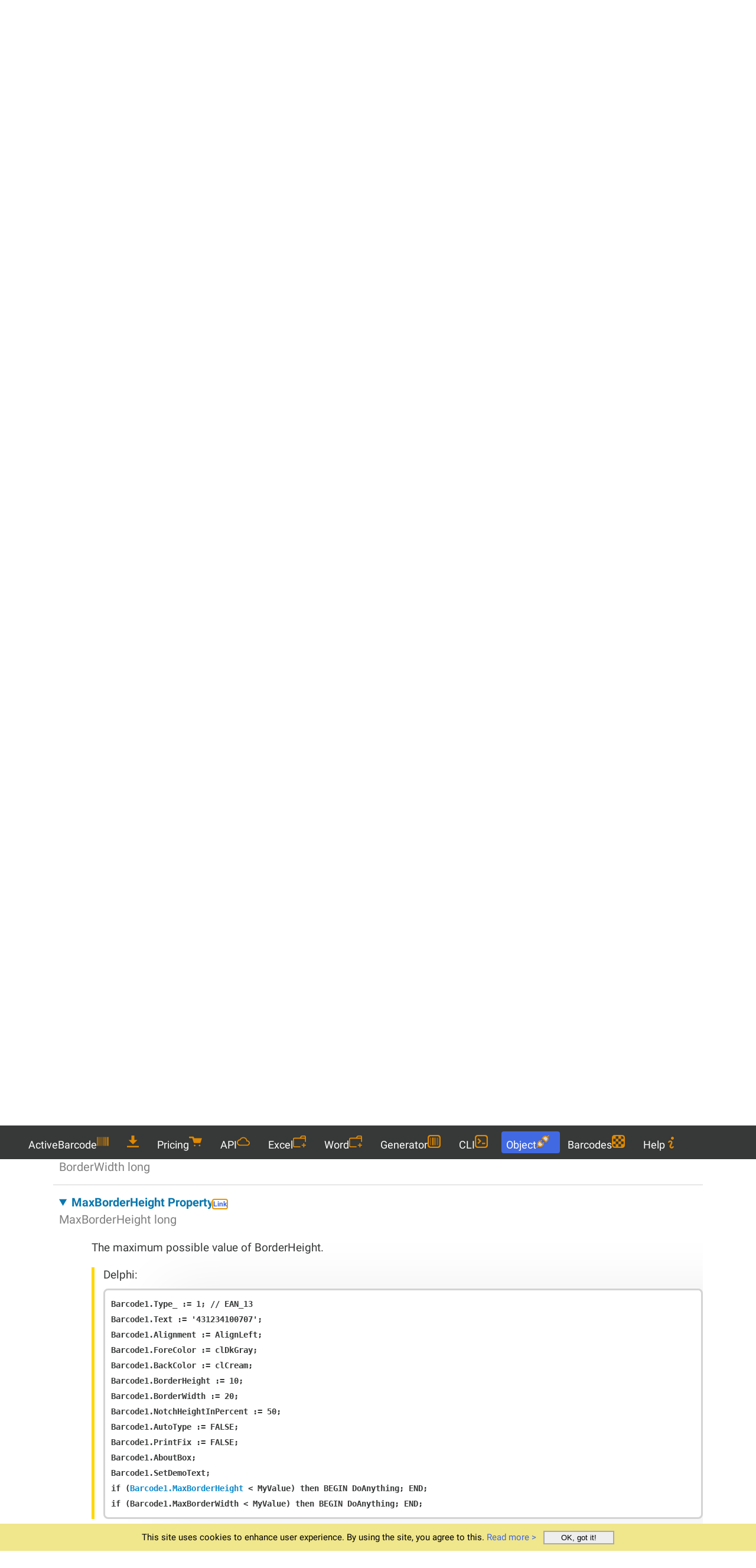

--- FILE ---
content_type: text/html; charset=utf-8
request_url: https://www.activebarcode.com/ocx/reference/
body_size: 18559
content:
<!DOCTYPE html>
<!--  Website of ActiveBarcode, Design & content (c) activebarcode.com, unauthorized use is prohibited. Contact the authors. -->
<html lang="en">
<head>
  <meta charset="UTF-8">
    <!-- Google tag (gtag.js) -->
  <script async src="https://www.googletagmanager.com/gtag/js?id=G-K2SLCHEQ9K"></script>
  <script>
    window.dataLayer = window.dataLayer || [];
    function gtag(){dataLayer.push(arguments);}
    gtag('js', new Date());
   
    gtag('config', 'G-K2SLCHEQ9K', { 
      'anonymize_ip': true
    });
  </script>
  
<script>
    function setCookie(key, value, days) {
      var expires = new Date();
      expires.setTime(expires.getTime() + (days * 24 * 60 * 60 * 1000));
      document.cookie = key + '=' + encodeURIComponent(value) + ';path=/' + ';expires=' + expires.toUTCString();
    }
   
    function setCookieWithConsent(key, value, days){
      if (getCookie('CookiesAllowed')==1) {
        setCookie(key, value, days);
      }
    }

    function getCookie(key) {
      var keyValue = document.cookie.match('(^|;) ?' + key + '=([^;]*)(;|$)');
      return keyValue ? decodeURIComponent(keyValue[2]) : null;
    }

    function AcceptCookies() {
      setCookie('CookiesAllowed', 1, 10*365);
      document.getElementById('cookiebanner').remove();
    }

    function setToggler() {
      const toggler = document.querySelector('.toggler'); // Get the checkbox element
      const isChecked = toggler.checked ? 0 : 1; // Check if the checkbox is checked or not
      setCookieWithConsent('TogglerStatus', isChecked, 10*365);
    }

    function loadTogglerStatus() {
      // Check for the 'menu' cookie
      isChecked = getCookie('TogglerStatus');
      if (isChecked == null) {
        isChecked = 1;
      } 
      const toggler = document.querySelector('.toggler'); // Get the checkbox element
      isChecked ^= true; // Toogle status
      toggler.checked = isChecked; // Set the checkbox's checked state
    }

    function onResize() {
      const width = window.innerWidth; // Current window width
      // Check if the width is greater than or equal to 800px
      if (width >= 800) {
        const toggler = document.querySelector('.toggler'); // Get the checkbox element
        if (toggler != null && toggler.checked == 1) {
          toggler.checked = 0; // Set the checkbox's checked state
          setToggler(); // Store in cookie
        }
      }
    }

    window.addEventListener('resize', onResize);

    document.addEventListener('readystatechange', event => { 
      // When HTML/DOM elements are ready
      if (event.target.readyState === "interactive") {   //does same as:  ..addEventListener("DOMContentLoaded"..
                if (getCookie('CookiesAllowed')==null) {
          // display the cookie consent banner
          const cookiebanner = document.querySelector('.cookiebanner');
          cookiebanner.style.display = "block";
        }
      }
      loadTogglerStatus();
      onResize(); // on load prevent a hidden menu when size is >= 800
      // When external resources are loaded too - `css`,`src`, etc.
      // if (event.target.readyState === "complete") { console.log('complete'); }
    });

    // Language handling
    (function() {
        var supported = ["en","de","fr","es","it","nl","pt","pt-br","pl","tr","zh","ar","ja","ko","ru","he","cs","sk","fi","sv","nb","da","id"];
        var pathParts = window.location.pathname.split('/');
        var firstSegment = pathParts[1];
        var currentLang = supported.includes(firstSegment) ? firstSegment : 'en';

        // If no language is specified in the path → try to load from cookie (fallback: en)
        if (!supported.includes(firstSegment)) {
            var preferred = getCookie('PreferredLanguage') || 'en';
            if (preferred !== currentLang) {
                var targetPath = (preferred === 'en')
                    ? '/' + pathParts.slice(1).join('/') + window.location.search + window.location.hash
                    : '/' + preferred + window.location.pathname + window.location.search + window.location.hash;
                window.location.replace(targetPath);
            }
        }
        // If language is in the path → save in cookie (if consent given)
        if (supported.includes(firstSegment)) {
            setCookieWithConsent('PreferredLanguage', currentLang, 365 * 10);
        }
    })();
</script>

  <meta name="language" CONTENT="en">
  <meta name="robots" CONTENT="index, follow">
  <meta name="description" content="✓ Barcode software you can trust. Made in Germany since 1994. For office and developers. ★ Try it for free now.">
  <meta name="author" content="Lars Schenk, Frank Horn">
  <meta name="viewport" content="width=device-width, initial-scale=1.0, user-scalable=yes">
  <meta name="application-name" content="ActiveBarcode">
  <meta name="msapplication-square150x150logo" content="/images/tile/ab-normal.png">
  <meta name="msapplication-square310x310logo" content="/images/tile/ab-large.png">
  <meta name="msapplication-square70x70logo" content="/images/tile/ab-small.png">
  <meta name="msapplication-wide310x150logo" content="/images/tile/ab-wide.png">
    <!-- increase loading priority -->
  <link rel="preload" as="style" href="/standard.min.css?v=1761587304">
  <!-- async CSS -->
  <link rel="stylesheet" type="text/css" href="/standard.min.css?v=1761587304">
  <link rel="shortcut icon" href="/favicon.ico" type="image/ico">
  <link rel="icon" href="/favicon.ico" type="image/ico">
  <link rel="canonical" href="https://www.activebarcode.com/ocx/reference/">
  <link rel="alternate" hreflang="en" href="https://www.activebarcode.com/ocx/reference/">
  <link rel="alternate" hreflang="de" href="https://www.activebarcode.com/de/ocx/reference/">
  <link rel="alternate" hreflang="fr" href="https://www.activebarcode.com/fr/ocx/reference/">
  <link rel="alternate" hreflang="es" href="https://www.activebarcode.com/es/ocx/reference/">
  <link rel="alternate" hreflang="it" href="https://www.activebarcode.com/it/ocx/reference/">
  <link rel="alternate" hreflang="nl" href="https://www.activebarcode.com/nl/ocx/reference/">
  <link rel="alternate" hreflang="pt" href="https://www.activebarcode.com/pt/ocx/reference/">
  <link rel="alternate" hreflang="pt-br" href="https://www.activebarcode.com/pt-br/ocx/reference/">
  <link rel="alternate" hreflang="pl" href="https://www.activebarcode.com/pl/ocx/reference/">
  <link rel="alternate" hreflang="tr" href="https://www.activebarcode.com/tr/ocx/reference/">
  <link rel="alternate" hreflang="zh" href="https://www.activebarcode.com/zh/ocx/reference/">
  <link rel="alternate" hreflang="ar" href="https://www.activebarcode.com/ar/ocx/reference/">
  <link rel="alternate" hreflang="ja" href="https://www.activebarcode.com/ja/ocx/reference/">
  <link rel="alternate" hreflang="ko" href="https://www.activebarcode.com/ko/ocx/reference/">
  <link rel="alternate" hreflang="ru" href="https://www.activebarcode.com/ru/ocx/reference/">
  <link rel="alternate" hreflang="he" href="https://www.activebarcode.com/he/ocx/reference/">
  <link rel="alternate" hreflang="cs" href="https://www.activebarcode.com/cs/ocx/reference/">
  <link rel="alternate" hreflang="sk" href="https://www.activebarcode.com/sk/ocx/reference/">
  <link rel="alternate" hreflang="fi" href="https://www.activebarcode.com/fi/ocx/reference/">
  <link rel="alternate" hreflang="sv" href="https://www.activebarcode.com/sv/ocx/reference/">
  <link rel="alternate" hreflang="nb" href="https://www.activebarcode.com/nb/ocx/reference/">
  <link rel="alternate" hreflang="da" href="https://www.activebarcode.com/da/ocx/reference/">
  <link rel="alternate" hreflang="id" href="https://www.activebarcode.com/id/ocx/reference/">
  <link rel="alternate" hreflang="x-default" href="https://www.activebarcode.com/ocx/reference/">
  <link rel="manifest" href="/manifest.json">
  <title>Barcode object (Control, OCX): Properties - ActiveBarcode</title>  
</head>
<body>
<svg style="display: none" aria-hidden="true">
  <defs>
    <symbol id="icon-activebarcode" viewBox="0 0 512 512">
      <path d="M0 448V64h18v384H0zm26.857-.273V64H36v383.727h-9.143zm27.143 0V64h8.857v383.727H54zm44.857 0V64h8.857v383.727h-8.857zm36 0V64h17.714v383.727h-17.714zm44.857 0V64h8.857v383.727h-8.857zm18 0V64h8.857v383.727h-8.857zm18 0V64h8.857v383.727h-8.857zm35.715 0V64h18v383.727h-18zm44.857 0V64h18v383.727h-18zm35.999 0V64h18.001v383.727h-18.001zm36.001 0V64h18.001v383.727h-18.001zm26.857 0V64h18v383.727h-18zm45.143 0V64h26.857v383.727h-26.857zm35.714 0V64h9.143v383.727H476zm18 .273V64h18v384h-18z"/>
    </symbol><use href="#icon-activebarcode"/>
    <symbol id="icon-download" viewBox="0 0 8 8">
      <path d="M3 0v3h-2l3 3 3-3h-2v-3h-2zm-3 7v1h8v-1h-8z" />
    </symbol><use href="#icon-download"/>
    <symbol id="icon-howto" viewBox="0 0 8 8">
      <path d="M3 0c-.55 0-1 .45-1 1s.45 1 1 1 1-.45 1-1-.45-1-1-1zm-1.5 2.5c-.83 0-1.5.67-1.5 1.5h1c0-.28.22-.5.5-.5s.5.22.5.5-1 1.64-1 2.5c0 .86.67 1.5 1.5 1.5s1.5-.67 1.5-1.5h-1c0 .28-.22.5-.5.5s-.5-.22-.5-.5c0-.36 1-1.84 1-2.5 0-.81-.67-1.5-1.5-1.5z" transform="translate(2)" />
    </symbol><use href="#icon-howto"/>
    <symbol id="icon-officeAddIns" viewBox="0 0 64 58.67">
      <path d="M45.33,50.67h5.34V56A2.67,2.67,0,1,0,56,56V50.67h5.33a2.67,2.67,0,0,0,0-5.34H56V40a2.67,2.67,0,1,0-5.33,0v5.33H45.33a2.67,2.67,0,0,0,0,5.34Z"/><path class="cls-1" d="M34.67,53.33H8a2.67,2.67,0,0,1-2.67-2.66v-32A2.67,2.67,0,0,1,8,16H58.67V29.33A2.66,2.66,0,0,0,61.33,32h0A2.66,2.66,0,0,0,64,29.33V8a8,8,0,0,0-8-8H45.33a8,8,0,0,0-6.4,3.2l-5.6,7.47H8a8,8,0,0,0-8,8v32a8,8,0,0,0,8,8H34.67A2.67,2.67,0,0,0,37.33,56h0A2.67,2.67,0,0,0,34.67,53.33ZM43.2,6.4a2.68,2.68,0,0,1,2.13-1.07H56A2.68,2.68,0,0,1,58.67,8v2.67H40Z"/>
    </symbol><use href="#icon-officeAddIns"/>
    <symbol id="icon-generator" viewBox="0 0 137.145 137.14">
      <path d="m109.716,0h-82.287c-15.149,0-27.429,12.281-27.429,27.429v82.288c0,15.148 12.28,27.428 27.429,27.428h82.286c15.148,0 27.428-12.28 27.428-27.428v-82.288c0.001-15.148-12.279-27.429-27.427-27.429zm13.714,102.859c0,11.361-9.21,20.571-20.572,20.571h-68.572c-11.361,0-20.571-9.21-20.571-20.571v-68.573c0-11.361 9.21-20.572 20.571-20.572h68.572c11.361,0 20.572,9.211 20.572,20.572v68.573zm-96.001,6.857h6.857v-82.287h-6.857v82.287zm20.571,0h13.714v-82.287h-13.714v82.287zm34.287,0h6.857v-82.287h-6.857v82.287zm20.571,0h6.857v-82.287h-6.857v82.287zm-34.286,0h6.857v-82.287h-6.857v82.287z"/>
    </symbol><use href="#icon-generators"/>
    <symbol id="icon-object" viewBox="0 0 512 512">
      <style type="text/css">
        .st0{fill:#D9D9D9;}
      </style>
        <path class="st0" d="M94.6,300.1c-15.7,15.7-24.3,36.5-24.3,58.6c0,22.2,8.7,43,24.3,58.6c15.7,15.7,36.5,24.3,58.6,24.3
          c22.2,0,43-8.7,58.6-24.3l37.3-37.3L131.9,262.9L94.6,300.1z M358.7,70.4c-22.2,0-43,8.7-58.6,24.3L262.8,132L380,249.2l37.3-37.3
          c15.6-15.7,24.3-36.5,24.3-58.6c0-22.2-8.7-43-24.3-58.6C401.6,79,380.8,70.4,358.7,70.4z"/>
        <path d="M297.9,277.8c-2-1.9-5.1-1.9-7.1,0l-41.8,41.8l-56.7-56.7l41.9-41.9c1.9-1.9,1.9-5.1,0-7.1l-22.8-22.8
          c-2-1.9-5.1-1.9-7.1,0L162.5,233l-27-27c-0.9-0.9-2.2-1.5-3.6-1.4c-1.3,0-2.6,0.5-3.6,1.4L64.5,270c-23.4,23.4-36.6,55-36.8,88.1
          c-0.1,24.8,7,49.6,21.5,71L1.5,476.8c-1.9,2-1.9,5.1,0,7.1l26.6,26.6c1,1,2.3,1.4,3.6,1.4c1.3,0,2.6-0.5,3.6-1.4L83,462.7
          c21.1,14.4,45.7,21.5,70.3,21.5c32.1,0,64.3-12.2,88.8-36.8l63.9-63.9c1.9-1.9,1.9-5.1,0-7.1l-27-27l41.9-41.9
          c1.9-1.9,1.9-5.1,0-7.1L297.9,277.8z M211.9,417.4c-15.5,15.6-36.6,24.3-58.6,24.3c-22.2,0-42.9-8.6-58.6-24.3
          c-15.6-15.6-24.3-36.5-24.3-58.6c0-22.2,8.6-42.9,24.3-58.6l37.3-37.3l117.2,117.2L211.9,417.4z M510.5,28.1L483.9,1.5
          c-1-1-2.3-1.4-3.6-1.4c-1.3,0-2.6,0.5-3.6,1.4L429,49.3c-20.8-14.1-45.3-21.6-70.3-21.5c-32.1,0-64.3,12.2-88.8,36.8L206,128.5
          c-1.9,2-1.9,5.1,0,7.1L376.4,306c1,1,2.3,1.4,3.6,1.4c1.3,0,2.6-0.5,3.6-1.4l63.9-63.9c43.2-43.3,48.3-110.2,15.2-159.1l47.8-47.8
          C512.5,33.3,512.5,30.1,510.5,28.1z M417.3,211.9L380,249.2L262.8,132l37.3-37.3c15.6-15.6,36.5-24.3,58.6-24.3
          c22.2,0,42.9,8.6,58.6,24.3c15.6,15.6,24.3,36.5,24.3,58.6C441.6,175.5,432.9,196.2,417.3,211.9z"/>
    </symbol><use href="#icon-object"/>
    <symbol id="icon-cli" viewBox="0 0 137.144 137.144">
      <path d="m27.371,85.679l10.287,10.268 20.574-20.535-10.287-10.269-20.574,20.536zm82.344-85.679h-82.286c-15.149,0-27.429,12.28-27.429,27.429v82.286c0,15.149 12.28,27.429 27.429,27.429h82.286c15.149,0 27.429-12.28 27.429-27.429v-82.286c0-15.149-12.28-27.429-27.429-27.429zm13.715,102.858c0,11.361-9.21,20.572-20.571,20.572h-68.573c-11.362,0-20.572-9.21-20.572-20.572v-68.572c0-11.362 9.21-20.572 20.572-20.572h68.572c11.361,0 20.571,9.21 20.571,20.572v68.572zm-48-6.857h34.286v-13.715h-34.286v13.715zm-48.058-51.394l20.573,20.536 10.287,10.269 10.286-10.269-30.86-30.804-10.286,10.268z"/>
    </symbol><use href="#icon-cli"/>
    <symbol id="icon-rest" viewBox="0 0 24 24">
        <path d="M19.35,10.04 C18.67,6.59 15.64,4 12,4 C9.11,4 6.6,5.64 5.35,8.04 C2.34,8.36 0,10.91 0,14 C0,17.31 2.69,20 6,20 L19,20 C21.76,20 24,17.76 24,15 C24,12.36 21.95,10.22 19.35,10.04 Z M19,18 L6,18 C3.79,18 2,16.21 2,14 C2,11.79 3.79,10 6,10 L6.71,10 C7.37,7.69 9.48,6 12,6 C15.04,6 17.5,8.46 17.5,11.5 L17.5,12 L19,12 C20.66,12 22,13.34 22,15 C22,16.66 20.66,18 19,18 Z"></path>
    </symbol><use href="#icon-rest"/>
    <symbol id="icon-codes" viewBox="0 0 137.144 137.144">
      <path d="M123.429,68.572V41.143H96v27.428H123.429z M68.572,123.429V96H41.143v27.429H68.572z M109.715,0H27.429    C12.28,0,0,12.28,0,27.429v82.286c0,15.148,12.28,27.429,27.429,27.429h82.286c15.149,0,27.429-12.28,27.429-27.429V27.429    C137.144,12.28,124.864,0,109.715,0z M123.429,96H96v27.429l-61.714,0.001c-11.361,0-20.572-9.21-20.572-20.572V96h27.428V68.572    H13.715V41.143h27.428V13.714h27.429v27.429H96V13.714h6.857c11.361,0,20.572,9.21,20.572,20.571L123.429,96z M68.572,68.572V96    H96V68.572H68.572z M68.572,41.143H41.143v27.428h27.429V41.143z"/>
    </symbol><use href="#icon-codes"/>
    <symbol id="icon-support" viewBox="2 0 20 24">
      <path fill="none" d="M0 0h24v24H0z"/>
      <path fill-rule="nonzero" d="M5.763 17H20V5H4v13.385L5.763 17zm.692 2L2 22.5V4a1 1 0 0 1 1-1h18a1 1 0 0 1 1 1v14a1 1 0 0 1-1 1H6.455zM11 14h2v2h-2v-2zM8.567 8.813A3.501 3.501 0 1 1 12 13h-1v-2h1a1.5 1.5 0 1 0-1.471-1.794l-1.962-.393z"/>
    </symbol><use href="#icon-support"/>
    <symbol id="icon-cart" viewBox="0 0 8 8">
      <path d="M.34 0a.5.5 0 0 0 .16 1h1.5l.09.25.41 1.25.41 1.25c.04.13.21.25.34.25h3.5c.14 0 .3-.12.34-.25l.81-2.5c.04-.13-.02-.25-.16-.25h-4.44l-.38-.72a.5.5 0 0 0-.44-.28h-2a.5.5 0 0 0-.09 0 .5.5 0 0 0-.06 0zm3.16 5c-.28 0-.5.22-.5.5s.22.5.5.5.5-.22.5-.5-.22-.5-.5-.5zm3 0c-.28 0-.5.22-.5.5s.22.5.5.5.5-.22.5-.5-.22-.5-.5-.5z" transform="translate(0 1)" />
    </symbol><use href="#icon-cart"/>
    <symbol id="icon-search" viewBox="0 0 12 16">
      <path d="m4.8495 7.8226c0.82666 0 1.5262-0.29146 2.0985-0.87438 0.57232-0.58292 0.86378-1.2877 0.87438-2.1144 0.010599-0.82666-0.28086-1.5262-0.87438-2.0985-0.59352-0.57232-1.293-0.86378-2.0985-0.87438-0.8055-0.010599-1.5103 0.28086-2.1144 0.87438-0.60414 0.59352-0.8956 1.293-0.87438 2.0985 0.021197 0.8055 0.31266 1.5103 0.87438 2.1144 0.56172 0.60414 1.2665 0.8956 2.1144 0.87438zm4.4695 0.2115 3.681 3.6819-1.259 1.284-3.6817-3.7 0.0019784-0.69479-0.090043-0.098846c-0.87973 0.76087-1.92 1.1413-3.1207 1.1413-1.3553 0-2.5025-0.46363-3.4417-1.3909s-1.4088-2.0686-1.4088-3.4239c0-1.3553 0.4696-2.4966 1.4088-3.4239 0.9392-0.92727 2.0864-1.3969 3.4417-1.4088 1.3553-0.011889 2.4906 0.45771 3.406 1.4088 0.9154 0.95107 1.379 2.0924 1.3909 3.4239 0 1.2126-0.38043 2.2588-1.1413 3.1385l0.098834 0.090049z"></path>
    </symbol><use href="#icon-search"/>
    </defs>
</svg>

<div class="topzeile">
<div class="seitenbegrenzer">
<div class="toplogo">
  <a href="/" style="color:Khaki;font-size:16px;line-height:20px;">
    <div class="titletext">
      <span style="color:LightSlateGray;">Active</span><span style="color:Gainsboro;">Barcode</span>
    </div>
    Barcode software since 1994  </a>
</div>

<div class="topright">
  <form id="search-form" action="/search/" method="get">
    <div class="input-container">
      <input type="text" id="search-input" name="q" placeholder="Search...">
      <button type="submit" id="search-button" aria-label="Search">
        <svg class="menuicon" width="22" height="24"><use href="#icon-search" /></svg>      </button>
    </div>
        <label for="languageSelector" class="visually-hidden">Languages</label>
    <select id="languageSelector" class="select-language" name="countries" onchange="
      var opt = this.options[this.selectedIndex];
      var seg = (opt.getAttribute('data-lang') || 'en').toLowerCase();
      setCookieWithConsent('PreferredLanguage', seg, 365*10);
      if (this.value) {
        var hash = window.location.hash || '';
        window.location.href = this.value + window.location.search + hash;
      }">
      <option value="/ocx/reference/" data-lang="en" selected>English</option><option value="/de/ocx/reference/" data-lang="de" >Deutsch</option><option value="/fr/ocx/reference/" data-lang="fr" >Français</option><option value="/es/ocx/reference/" data-lang="es" >Español</option><option value="/it/ocx/reference/" data-lang="it" >Italiano</option><option value="/nl/ocx/reference/" data-lang="nl" >Nederlands</option><option value="/pt/ocx/reference/" data-lang="pt" >Português</option><option value="/pt-br/ocx/reference/" data-lang="pt-br" >Português (Brasil)</option><option value="/pl/ocx/reference/" data-lang="pl" >Polski</option><option value="/tr/ocx/reference/" data-lang="tr" >Türkçe</option><option value="/zh/ocx/reference/" data-lang="zh" >中文</option><option value="/ar/ocx/reference/" data-lang="ar" >العربية</option><option value="/ja/ocx/reference/" data-lang="ja" >日本語</option><option value="/ko/ocx/reference/" data-lang="ko" >한국어</option><option value="/ru/ocx/reference/" data-lang="ru" >Русский</option><option value="/he/ocx/reference/" data-lang="he" >עברית</option><option value="/cs/ocx/reference/" data-lang="cs" >Čeština</option><option value="/sk/ocx/reference/" data-lang="sk" >Slovenčina</option><option value="/fi/ocx/reference/" data-lang="fi" >Suomi</option><option value="/sv/ocx/reference/" data-lang="sv" >Svenska</option><option value="/nb/ocx/reference/" data-lang="nb" >Norsk</option><option value="/da/ocx/reference/" data-lang="da" >Dansk</option><option value="/id/ocx/reference/" data-lang="id" >Bahasa Indonesia</option>    </select>
    <div class="title-button">
      <a href="/app/">
        <svg class="menuicon" style="fill:#FFA800;" width="14" height="14"><use href="#icon-generator" /></svg>Online Generator      </a>
    </div>
  </form>
</div>
</div>
</div>
<div class="clear"></div>
<label for="menu" class="visually-hidden">Menu</label>
<input type="checkbox" class="toggler" id="menu" onclick="setToggler()">
<div class="hamburger"><div></div></div>
  <nav class="menuzeile seitenbegrenzer">
    <ul class="textmenu">
      <li class="menuhead"><a href="/">ActiveBarcode<svg class="menuicon" width="20" height="24"><use href="#icon-activebarcode" /></svg></a></li>
<li class="menuhead"><a href="/download/"><wbr><svg class="menuicon" width="20" height="24"><use href="#icon-download" /></svg></a></li>
<li class="menuhead"><a href="/license/">Pricing<svg class="menuicon" width="22" height="24"><use href="#icon-cart" /></svg></a></li>
<li class="menuhead"><a href="/rest/">API<svg class="menuicon" width="22" height="24"><use href="#icon-rest" /></svg></a></li>
<li class="menuhead"><a href="/howto/excel.html">Excel<svg class="menuicon" width="22" height="24"><use href="#icon-officeAddIns" /></svg></a></li>
<li class="menuhead"><a href="/howto/word.html">Word<svg class="menuicon" width="22" height="24"><use href="#icon-officeAddIns" /></svg></a></li>
<li class="menuhead"><a href="/generator/">Generator<svg class="menuicon" width="22" height="24"><use href="#icon-generator" /></svg></a></li>
<li class="menuhead"><a href="/commandline/">CLI<svg class="menuicon" width="22" height="24"><use href="#icon-cli" /></svg></a></li>
<li class="menuheadactive"><a href="/ocx/">Object<svg class="menuicon" width="22" height="24"><use href="#icon-object" /></svg></a></li>
<li class="menuhead"><a href="/codes/">Barcodes<svg class="menuicon" width="22" height="24"><use href="#icon-codes" /></svg></a></li>
<li class="menuhead"><a href="/faq/">Help<svg class="menuicon" width="20" height="20"><use href="#icon-howto" /></svg></a></li>
    </ul>
  </nav>
<main>
<header><h1 style="margin-bottom: 40px;"><span style="color:#373938;">Properties,</span> <br><span style="font-size:16px;">Events & Methods</span></h1></header>
<nav class="seitenbegrenzer horizontaltrenner"><ul style="padding:0px; margin:0px;"><li class="tab"><a href="/ocx/">Overview</a></li><li class="tab"><a href="/barcodes-for-developers.html">Developers</a></li><li class="tab"><a href="/license/distribution.html">Redistributable</a></li><li class="tab-selected">Properties, Events & Methods</li><li class="tab"><a href="/ocx/propertydialog/">Property dialog</a></li><li class="tab"><a href="/howto/delphi.html">Delphi</a></li><li class="tab"><a href="/howto/download-examples.html">Examples</a></li><li class="tab"><a href="/faq/control/">FAQ</a></li></ul></nav>
<div class="seitenbegrenzer" style="text-align: right; display:block;"><a href="/license"><span class="dot-standard">&nbsp;</span><span style="position: relative; inset-inline-start: -15px;" class="licensetext">Standard</span></a><small style="position: relative; inset-inline-start: -15px;"> or higher</small></div><div class="orange-topic-box seitenbegrenzer"><article><div class="inhaltbegrenzer"><header><h2>Properties</h2>
<div class="caption-sub">determine the content and design of a barcode</div>
</header><div class="orange-topic-content"><div class="seitenbegrenzer"><div class="inhaltbegrenzer"><details  class="orange-topic-box" style="padding-block-end:10px;"><summary class="orange-topic-head-pointer">Text Property<span class="direktlink"><a id="text" href="/ocx/reference/#text">Link</a></span><br><span class="faq-subtitle">Text  char</span>
</summary>
<div class="faq-content"><div style="margin-left:15px;">Text contains the content of the barcode. Usually this is entered without a check digit.<br>You can enter <a href="/barcode/control-characters.html">control codes</a> in human readable form like this: &lt;CR&gt;, &lt;LF&gt;, ...<div style="margin-top:20px; padding-left: 15px; border-left: 5px solid dodgerblue;">Visual Basic:<pre class="code">Private Sub TextBox1_TextChanged(sender As Object, e As EventArgs) Handles TextBox1.TextChanged
    <span style="color:#0A89CB;">AxBarcode1.Text</span> = TextBox1.Text
End Sub</pre></div><div style="margin-top:20px; padding-left: 15px; border-left: 5px solid gold;">Delphi:<pre class="code">procedure TForm1.Edit1Change(Sender: TObject);
begin
  <span style="color:#0A89CB;">Barcode1.Text</span> := Edit1.Text;
end;  </pre></div><div style="margin-top:20px; padding-left: 15px; border-left: 5px solid springgreen;">C#:<pre class="code">axBarcode1.Type = BARCODELib.TypeConstants.CODEEAN13;
<span style="color:#0A89CB;">axBarcode1.Text</span> = &quot;431234100707&quot;;
axBarcode1.ForeColor = Color.DimGray;
axBarcode1.BackColor = Color.AntiqueWhite;
axBarcode1.Rotate = 90;
axBarcode1.BorderHeight = 10;
axBarcode1.BorderWidth = 20;
axBarcode1.Alignment = BARCODELib.AlignConstants.ALIGNCENTER;
axBarcode1.NotchHeightInPercent = 50;
axBarcode1.AutoType = false;
axBarcode1.PrintFix = false;
axBarcode1.AboutBox;
axBarcode1.SetDemoText;</pre></div><div style="margin-top:20px; padding-left: 15px; border-left: 5px solid lightcoral;">VBA (Office):<pre class="code">Barcode1.Type = 1 &#039; EAN-13
<span style="color:#0A89CB;">Barcode1.Text</span> = &quot;431234100707&quot;
Barcode1.ForeColor = vbBlack
Barcode1.BackColor = vbWhite
Barcode1.BorderHeight = 10
Barcode1.BorderWidth = 20
Barcode1.Rotate = 90
Barcode1.Alignment = ALIGNCENTER
Barcode1.NotchHeightInPercent = 50
Barcode1.AutoType = False
Barcode1.PrintFix = False
Barcode1.AboutBox
Barcode1.SetDemoText</pre></div></div></div></details><div class="horizontaltrenner-light"></div></div></div><div class="seitenbegrenzer"><div class="inhaltbegrenzer"><details  class="orange-topic-box" style="padding-block-end:10px;"><summary class="orange-topic-head-pointer">ShowText Property<span class="direktlink"><a id="showtext" href="/ocx/reference/#showtext">Link</a></span><br><span class="faq-subtitle">ShowText  bool</span>
</summary>
<div class="faq-content"><div style="margin-left:15px;">TRUE: The barcode has a human readable text.<br>FALSE: The barcode is displayed without the human readable text.<br><br>Examples:
<br>
<div class="reference-image">
  <img src="images/showtext_true.gif" width="235" height="98" style="aspect-ratio: 235 / 98; max-width: 100%; height: auto;" alt="ActiveBarcode: TRUE" title="TRUE" loading="lazy">  <br>ShowText=TRUE
</div>

<div class="reference-image">
  <img src="images/showtext_false.gif" width="235" height="98" style="aspect-ratio: 235 / 98; max-width: 100%; height: auto;" alt="ActiveBarcode: FALSE" title="FALSE" loading="lazy">  <br>ShowText=FALSE
</div>

<div style="clear: inline-start;"></div>

<br>
Please note that some barcode types have no human readable text. This applies to QR Code, PDF417 and DataMatrix. The ShowText property has no effect, when using one of these codes.<div style="margin-top:20px; padding-left: 15px; border-left: 5px solid dodgerblue;">Visual Basic:<pre class="code"><span style="color:#0A89CB;">AxBarcode1.ShowText</span> = True</pre></div><div style="margin-top:20px; padding-left: 15px; border-left: 5px solid gold;">Delphi:<pre class="code"><span style="color:#0A89CB;">Barcode1.ShowText</span> := TRUE;</pre></div><div style="margin-top:20px; padding-left: 15px; border-left: 5px solid springgreen;">C#:<pre class="code"><span style="color:#0A89CB;">axBarcode1.ShowText</span> = true;</pre></div><div style="margin-top:20px; padding-left: 15px; border-left: 5px solid lightcoral;">VBA (Office):<pre class="code"><span style="color:#0A89CB;">Barcode1.ShowText</span> = True</pre></div></div></div></details><div class="horizontaltrenner-light"></div></div></div><div class="seitenbegrenzer"><div class="inhaltbegrenzer"><details  class="orange-topic-box" style="padding-block-end:10px;"><summary class="orange-topic-head-pointer">Type Property<span class="direktlink"><a id="type" href="/ocx/reference/#type">Link</a></span><br><span class="faq-subtitle">Type  long</span>
</summary>
<div class="faq-content"><div style="margin-left:15px;">Specifies the barcode type with a unique number.<br>
<!-- typentabelle -->
<div class="table-area">
<table style="width:100%">

<tr><td style="background-color:#FFFFFF;"><b>
Value</b></td><td style="background-color:#FFFFFF;"><b></b></td><td style="background-color:#FFFFFF;"><b>
Code</b></td><td style="background-color:#FFFFFF;" class="display-greater-600"><b>
Name</b></td></tr><tr><td style="background-color:#F8F8F8;">
0</td><td style="background-color:#F8F8F8;"></td><td style="background-color:#F8F8F8;"> <a href="../../codes/isbn10.html">ISBN-10</a> </td><td style="background-color:#F8F8F8;" class="display-greater-600">
CODEISBN</td></tr><tr><td style="background-color:#FFFFFF;">
1</td><td style="background-color:#FFFFFF;"></td><td style="background-color:#FFFFFF;"> <a href="../../codes/ean13.html">EAN 13</a> </td><td style="background-color:#FFFFFF;" class="display-greater-600">
CODEEAN13</td></tr><tr><td style="background-color:#F8F8F8;">
2</td><td style="background-color:#F8F8F8;"></td><td style="background-color:#F8F8F8;"> <a href="../../codes/ean8.html">EAN 8</a> </td><td style="background-color:#F8F8F8;" class="display-greater-600">
CODEEAN8</td></tr><tr><td style="background-color:#FFFFFF;">
3</td><td style="background-color:#FFFFFF;"></td><td style="background-color:#FFFFFF;"> <a href="../../codes/ean5_ean2.html">EAN 5</a> </td><td style="background-color:#FFFFFF;" class="display-greater-600">
CODEEAN5</td></tr><tr><td style="background-color:#F8F8F8;">
4</td><td style="background-color:#F8F8F8;"></td><td style="background-color:#F8F8F8;"> <a href="../../codes/ean5_ean2.html">EAN 2</a> </td><td style="background-color:#F8F8F8;" class="display-greater-600">
CODEEAN2</td></tr><tr><td style="background-color:#FFFFFF;">
5</td><td style="background-color:#FFFFFF;"></td><td style="background-color:#FFFFFF;"> <a href="../../codes/gtin-12.html">UPC A</a> </td><td style="background-color:#FFFFFF;" class="display-greater-600">
CODEUPCA</td></tr><tr><td style="background-color:#F8F8F8;">
6</td><td style="background-color:#F8F8F8;"></td><td style="background-color:#F8F8F8;"> <a href="../../codes/code39.html">Code 39</a> </td><td style="background-color:#F8F8F8;" class="display-greater-600">
CODE39</td></tr><tr><td style="background-color:#FFFFFF;">
7</td><td style="background-color:#FFFFFF;"></td><td style="background-color:#FFFFFF;"> <a href="../../codes/code25interleaved.html">Code 25 Interleaved</a> </td><td style="background-color:#FFFFFF;" class="display-greater-600">
CODE25I</td></tr><tr><td style="background-color:#F8F8F8;">
8</td><td style="background-color:#F8F8F8;"></td><td style="background-color:#F8F8F8;"> <a href="../../codes/codabar.html">Codabar</a> </td><td style="background-color:#F8F8F8;" class="display-greater-600">
CODABAR</td></tr><tr><td style="background-color:#FFFFFF;">
9</td><td style="background-color:#FFFFFF;"></td><td style="background-color:#FFFFFF;"> <a href="../../codes/code25.html">Code 25 Industrial</a> </td><td style="background-color:#FFFFFF;" class="display-greater-600">
CODE25</td></tr><tr><td style="background-color:#F8F8F8;">
10</td><td style="background-color:#F8F8F8;"></td><td style="background-color:#F8F8F8;"> <a href="../../codes/code39extended.html">Code 39 Extended</a> </td><td style="background-color:#F8F8F8;" class="display-greater-600">
CODE39E</td></tr><tr><td style="background-color:#FFFFFF;">
11</td><td style="background-color:#FFFFFF;"></td><td style="background-color:#FFFFFF;"> <a href="../../codes/code128.html">Code 128A</a> </td><td style="background-color:#FFFFFF;" class="display-greater-600">
CODECODE128A</td></tr><tr><td style="background-color:#F8F8F8;">
12</td><td style="background-color:#F8F8F8;"></td><td style="background-color:#F8F8F8;"> <a href="../../codes/code128.html">Code 128B</a> </td><td style="background-color:#F8F8F8;" class="display-greater-600">
CODECODE128B</td></tr><tr><td style="background-color:#FFFFFF;">
13</td><td style="background-color:#FFFFFF;"></td><td style="background-color:#FFFFFF;"> <a href="../../codes/code128.html">Code 128C</a> </td><td style="background-color:#FFFFFF;" class="display-greater-600">
CODECODE128C</td></tr><tr><td style="background-color:#F8F8F8;">
14</td><td style="background-color:#F8F8F8;"></td><td style="background-color:#F8F8F8;"> <a href="../../codes/code128.html">Code 128</a> </td><td style="background-color:#F8F8F8;" class="display-greater-600">
CODECODE128</td></tr><tr><td style="background-color:#FFFFFF;">
15</td><td style="background-color:#FFFFFF;"></td><td style="background-color:#FFFFFF;"> <a href="../../codes/eanucc128.html">EAN/UCC 128</a> </td><td style="background-color:#FFFFFF;" class="display-greater-600">
CODEEAN128</td></tr><tr><td style="background-color:#F8F8F8;">
16</td><td style="background-color:#F8F8F8;"></td><td style="background-color:#F8F8F8;"> <a href="../../codes/ean99.html">EAN 99</a> </td><td style="background-color:#F8F8F8;" class="display-greater-600">
CODEEAN99</td></tr><tr><td style="background-color:#FFFFFF;">
17</td><td style="background-color:#FFFFFF;"></td><td style="background-color:#FFFFFF;"> <a href="../../codes/upce.html">UPC E</a> </td><td style="background-color:#FFFFFF;" class="display-greater-600">
CODEUPCE</td></tr><tr><td style="background-color:#F8F8F8;">
18</td><td style="background-color:#F8F8F8;"></td><td style="background-color:#F8F8F8;"> <a href="../../codes/postnet.html">PostNet</a> </td><td style="background-color:#F8F8F8;" class="display-greater-600">
CODEPOSTNET</td></tr><tr><td style="background-color:#FFFFFF;">
19</td><td style="background-color:#FFFFFF;"></td><td style="background-color:#FFFFFF;"> <a href="../../codes/royalmail.html">Royal Mail</a> </td><td style="background-color:#FFFFFF;" class="display-greater-600">
CODEROYALMAIL</td></tr><tr><td style="background-color:#F8F8F8;">
20</td><td style="background-color:#F8F8F8;"></td><td style="background-color:#F8F8F8;"> <a href="../../codes/msi.html">MSI</a> </td><td style="background-color:#F8F8F8;" class="display-greater-600">
CODEMSI</td></tr><tr><td style="background-color:#FFFFFF;">
21</td><td style="background-color:#FFFFFF;"></td><td style="background-color:#FFFFFF;"> <a href="../../codes/code93.html">Code 93</a> </td><td style="background-color:#FFFFFF;" class="display-greater-600">
CODE93</td></tr><tr><td style="background-color:#F8F8F8;">
22</td><td style="background-color:#F8F8F8;"></td><td style="background-color:#F8F8F8;"> <a href="../../codes/code93.html">Code 93 Extended</a> </td><td style="background-color:#F8F8F8;" class="display-greater-600">
CODE93E</td></tr><tr><td style="background-color:#FFFFFF;">
23</td><td style="background-color:#FFFFFF;"></td><td style="background-color:#FFFFFF;"> <a href="../../codes/pzn.html">PZN7</a> </td><td style="background-color:#FFFFFF;" class="display-greater-600">
CODEPZN8</td></tr><tr><td style="background-color:#F8F8F8;">
24</td><td style="background-color:#F8F8F8;"></td><td style="background-color:#F8F8F8;"> <a href="../../codes/leitcode.html">Identcode</a> </td><td style="background-color:#F8F8F8;" class="display-greater-600">
CODEIDENTCODE</td></tr><tr><td style="background-color:#FFFFFF;">
25</td><td style="background-color:#FFFFFF;"></td><td style="background-color:#FFFFFF;"> <a href="../../codes/leitcode.html">Leitcode</a> </td><td style="background-color:#FFFFFF;" class="display-greater-600">
CODELEITCODE</td></tr><tr><td style="background-color:#F8F8F8;">
26</td><td style="background-color:#F8F8F8;"></td><td style="background-color:#F8F8F8;"> <a href="../../codes/code39.html">Code 39 Checksum</a> </td><td style="background-color:#F8F8F8;" class="display-greater-600">
CODE39CHECKSUM</td></tr><tr><td style="background-color:#FFFFFF;">
27</td><td style="background-color:#FFFFFF;"></td><td style="background-color:#FFFFFF;"> <a href="../../codes/code39extended.html">Code 39 Extended Checksum</a> </td><td style="background-color:#FFFFFF;" class="display-greater-600">
CODE39ECHECKSUM</td></tr><tr><td style="background-color:#F8F8F8;">
28</td><td style="background-color:#F8F8F8;"></td><td style="background-color:#F8F8F8;"> <a href="../../codes/eanucc128.html">EAN/UCC 128 AI</a> </td><td style="background-color:#F8F8F8;" class="display-greater-600">
CODEEAN128AI</td></tr><tr><td style="background-color:#FFFFFF;">
29</td><td style="background-color:#FFFFFF;"></td><td style="background-color:#FFFFFF;"> <a href="../../codes/ean14.html">EAN 14</a> </td><td style="background-color:#FFFFFF;" class="display-greater-600">
CODEEAN14</td></tr><tr><td style="background-color:#F8F8F8;">
30</td><td style="background-color:#F8F8F8;"></td><td style="background-color:#F8F8F8;"> <a href="../../codes/itf14.html">ITF-14</a> </td><td style="background-color:#F8F8F8;" class="display-greater-600">
CODEITF14</td></tr><tr><td style="background-color:#FFFFFF;">
31</td><td style="background-color:#FFFFFF;"></td><td style="background-color:#FFFFFF;"> <a href="../../codes/ean18_nve_sscc18.html">EAN-18/NVE</a> </td><td style="background-color:#FFFFFF;" class="display-greater-600">
CODEEAN18</td></tr><tr><td style="background-color:#F8F8F8;">
32</td><td style="background-color:#F8F8F8;"></td><td style="background-color:#F8F8F8;"> <a href="../../codes/ean18_nve_sscc18.html">SSCC-18</a> </td><td style="background-color:#F8F8F8;" class="display-greater-600">
CODESSCC18</td></tr><tr><td style="background-color:#FFFFFF;">
33</td><td style="background-color:#FFFFFF;"></td><td style="background-color:#FFFFFF;"> <a href="../../codes/codabar.html">Codabar Checksum</a> </td><td style="background-color:#FFFFFF;" class="display-greater-600">
CODABARCHECKSUM</td></tr><tr><td style="background-color:#F8F8F8;">
34</td><td style="background-color:#F8F8F8;"></td><td style="background-color:#F8F8F8;"> <a href="../../codes/code25interleaved.html">Code 25 Interleaved Checksum</a> </td><td style="background-color:#F8F8F8;" class="display-greater-600">
CODE25ICHECKSUM</td></tr><tr><td style="background-color:#FFFFFF;">
35</td><td style="background-color:#FFFFFF;"></td><td style="background-color:#FFFFFF;"> <a href="../../codes/code25.html">Code 25 Industrial Checksum</a> </td><td style="background-color:#FFFFFF;" class="display-greater-600">
CODE25CHECKSUM</td></tr><tr><td style="background-color:#F8F8F8;">
36</td><td style="background-color:#F8F8F8;"></td><td style="background-color:#F8F8F8;"> <a href="../../codes/pdf417.html">PDF417</a> </td><td style="background-color:#F8F8F8;" class="display-greater-600">
CODEPDF417</td></tr><tr><td style="background-color:#FFFFFF;">
37</td><td style="background-color:#FFFFFF;"></td><td style="background-color:#FFFFFF;"> <a href="../../codes/datamatrix.html">DataMatrix</a> </td><td style="background-color:#FFFFFF;" class="display-greater-600">
CODEDATAMATRIX</td></tr><tr><td style="background-color:#F8F8F8;">
38</td><td style="background-color:#F8F8F8;"></td><td style="background-color:#F8F8F8;"> <a href="../../codes/isbn13.html">ISBN-13</a> </td><td style="background-color:#F8F8F8;" class="display-greater-600">
CODEISBN13</td></tr><tr><td style="background-color:#FFFFFF;">
39</td><td style="background-color:#FFFFFF;"></td><td style="background-color:#FFFFFF;"> <a href="../../codes/isbn13dual.html">ISBN-13 Dual</a> </td><td style="background-color:#FFFFFF;" class="display-greater-600">
CODEISBN13DUAL</td></tr><tr><td style="background-color:#F8F8F8;">
40</td><td style="background-color:#F8F8F8;"></td><td style="background-color:#F8F8F8;"> <a href="../../codes/issn.html">ISSN</a> </td><td style="background-color:#F8F8F8;" class="display-greater-600">
CODEISSN</td></tr><tr><td style="background-color:#FFFFFF;">
41</td><td style="background-color:#FFFFFF;"></td><td style="background-color:#FFFFFF;"> <a href="../../codes/ismn.html">ISMN</a> </td><td style="background-color:#FFFFFF;" class="display-greater-600">
CODEISMN</td></tr><tr><td style="background-color:#F8F8F8;">
42</td><td style="background-color:#F8F8F8;"></td><td style="background-color:#F8F8F8;"> <a href="../../codes/datamatrix.html">DataMatrix Square</a> </td><td style="background-color:#F8F8F8;" class="display-greater-600">
CODEDATAMATRIXSQUARE</td></tr><tr><td style="background-color:#FFFFFF;">
43</td><td style="background-color:#FFFFFF;"></td><td style="background-color:#FFFFFF;"> <a href="../../codes/datamatrix.html">DataMatrix Rectangular</a> </td><td style="background-color:#FFFFFF;" class="display-greater-600">
CODEDATAMATRIXRECTANGULAR</td></tr><tr><td style="background-color:#F8F8F8;">
44</td><td style="background-color:#F8F8F8;"></td><td style="background-color:#F8F8F8;"> <a href="../../codes/datamatrix.html">DataMatrix 10x10</a> </td><td style="background-color:#F8F8F8;" class="display-greater-600">
CODEDATAMATRIX10X10</td></tr><tr><td style="background-color:#FFFFFF;">
45</td><td style="background-color:#FFFFFF;"></td><td style="background-color:#FFFFFF;"> <a href="../../codes/datamatrix.html">DataMatrix 12x12</a> </td><td style="background-color:#FFFFFF;" class="display-greater-600">
CODEDATAMATRIX12X12</td></tr><tr><td style="background-color:#F8F8F8;">
46</td><td style="background-color:#F8F8F8;"></td><td style="background-color:#F8F8F8;"> <a href="../../codes/datamatrix.html">DataMatrix 8x18</a> </td><td style="background-color:#F8F8F8;" class="display-greater-600">
CODEDATAMATRIX8X18</td></tr><tr><td style="background-color:#FFFFFF;">
47</td><td style="background-color:#FFFFFF;"></td><td style="background-color:#FFFFFF;"> <a href="../../codes/datamatrix.html">DataMatrix 14x14</a> </td><td style="background-color:#FFFFFF;" class="display-greater-600">
CODEDATAMATRIX14X14</td></tr><tr><td style="background-color:#F8F8F8;">
48</td><td style="background-color:#F8F8F8;"></td><td style="background-color:#F8F8F8;"> <a href="../../codes/datamatrix.html">DataMatrix 8x32</a> </td><td style="background-color:#F8F8F8;" class="display-greater-600">
CODEDATAMATRIX8X32</td></tr><tr><td style="background-color:#FFFFFF;">
49</td><td style="background-color:#FFFFFF;"></td><td style="background-color:#FFFFFF;"> <a href="../../codes/datamatrix.html">DataMatrix 16x16</a> </td><td style="background-color:#FFFFFF;" class="display-greater-600">
CODEDATAMATRIX16X16</td></tr><tr><td style="background-color:#F8F8F8;">
50</td><td style="background-color:#F8F8F8;"></td><td style="background-color:#F8F8F8;"> <a href="../../codes/datamatrix.html">DataMatrix 12x26</a> </td><td style="background-color:#F8F8F8;" class="display-greater-600">
CODEDATAMATRIX12X26</td></tr><tr><td style="background-color:#FFFFFF;">
51</td><td style="background-color:#FFFFFF;"></td><td style="background-color:#FFFFFF;"> <a href="../../codes/datamatrix.html">DataMatrix 18x18</a> </td><td style="background-color:#FFFFFF;" class="display-greater-600">
CODEDATAMATRIX18X18</td></tr><tr><td style="background-color:#F8F8F8;">
52</td><td style="background-color:#F8F8F8;"></td><td style="background-color:#F8F8F8;"> <a href="../../codes/datamatrix.html">DataMatrix 20x20</a> </td><td style="background-color:#F8F8F8;" class="display-greater-600">
CODEDATAMATRIX20X20</td></tr><tr><td style="background-color:#FFFFFF;">
53</td><td style="background-color:#FFFFFF;"></td><td style="background-color:#FFFFFF;"> <a href="../../codes/datamatrix.html">DataMatrix 12x36</a> </td><td style="background-color:#FFFFFF;" class="display-greater-600">
CODEDATAMATRIX12X36</td></tr><tr><td style="background-color:#F8F8F8;">
54</td><td style="background-color:#F8F8F8;"></td><td style="background-color:#F8F8F8;"> <a href="../../codes/datamatrix.html">DataMatrix 22x22</a> </td><td style="background-color:#F8F8F8;" class="display-greater-600">
CODEDATAMATRIX22X22</td></tr><tr><td style="background-color:#FFFFFF;">
55</td><td style="background-color:#FFFFFF;"></td><td style="background-color:#FFFFFF;"> <a href="../../codes/datamatrix.html">DataMatrix 16x36</a> </td><td style="background-color:#FFFFFF;" class="display-greater-600">
CODEDATAMATRIX16X36</td></tr><tr><td style="background-color:#F8F8F8;">
56</td><td style="background-color:#F8F8F8;"></td><td style="background-color:#F8F8F8;"> <a href="../../codes/datamatrix.html">DataMatrix 24x24</a> </td><td style="background-color:#F8F8F8;" class="display-greater-600">
CODEDATAMATRIX24X24</td></tr><tr><td style="background-color:#FFFFFF;">
57</td><td style="background-color:#FFFFFF;"></td><td style="background-color:#FFFFFF;"> <a href="../../codes/datamatrix.html">DataMatrix 26x26</a> </td><td style="background-color:#FFFFFF;" class="display-greater-600">
CODEDATAMATRIX26X26</td></tr><tr><td style="background-color:#F8F8F8;">
58</td><td style="background-color:#F8F8F8;"></td><td style="background-color:#F8F8F8;"> <a href="../../codes/datamatrix.html">DataMatrix 16x48</a> </td><td style="background-color:#F8F8F8;" class="display-greater-600">
CODEDATAMATRIX16X48</td></tr><tr><td style="background-color:#FFFFFF;">
59</td><td style="background-color:#FFFFFF;"></td><td style="background-color:#FFFFFF;"> <a href="../../codes/datamatrix.html">DataMatrix 32x32</a> </td><td style="background-color:#FFFFFF;" class="display-greater-600">
CODEDATAMATRIX32X32</td></tr><tr><td style="background-color:#F8F8F8;">
60</td><td style="background-color:#F8F8F8;"></td><td style="background-color:#F8F8F8;"> <a href="../../codes/datamatrix.html">DataMatrix 36x36</a> </td><td style="background-color:#F8F8F8;" class="display-greater-600">
CODEDATAMATRIX36X36</td></tr><tr><td style="background-color:#FFFFFF;">
61</td><td style="background-color:#FFFFFF;"></td><td style="background-color:#FFFFFF;"> <a href="../../codes/datamatrix.html">DataMatrix 40x40</a> </td><td style="background-color:#FFFFFF;" class="display-greater-600">
CODEDATAMATRIX40X40</td></tr><tr><td style="background-color:#F8F8F8;">
62</td><td style="background-color:#F8F8F8;"></td><td style="background-color:#F8F8F8;"> <a href="../../codes/datamatrix.html">DataMatrix 44x44</a> </td><td style="background-color:#F8F8F8;" class="display-greater-600">
CODEDATAMATRIX44X44</td></tr><tr><td style="background-color:#FFFFFF;">
63</td><td style="background-color:#FFFFFF;"></td><td style="background-color:#FFFFFF;"> <a href="../../codes/datamatrix.html">DataMatrix 48x48</a> </td><td style="background-color:#FFFFFF;" class="display-greater-600">
CODEDATAMATRIX48X48</td></tr><tr><td style="background-color:#F8F8F8;">
64</td><td style="background-color:#F8F8F8;"></td><td style="background-color:#F8F8F8;"> <a href="../../codes/datamatrix.html">DataMatrix 52x52</a> </td><td style="background-color:#F8F8F8;" class="display-greater-600">
CODEDATAMATRIX52X52</td></tr><tr><td style="background-color:#FFFFFF;">
65</td><td style="background-color:#FFFFFF;"></td><td style="background-color:#FFFFFF;"> <a href="../../codes/datamatrix.html">DataMatrix 64x64</a> </td><td style="background-color:#FFFFFF;" class="display-greater-600">
CODEDATAMATRIX64X64</td></tr><tr><td style="background-color:#F8F8F8;">
66</td><td style="background-color:#F8F8F8;"></td><td style="background-color:#F8F8F8;"> <a href="../../codes/datamatrix.html">DataMatrix 72x72</a> </td><td style="background-color:#F8F8F8;" class="display-greater-600">
CODEDATAMATRIX72X72</td></tr><tr><td style="background-color:#FFFFFF;">
67</td><td style="background-color:#FFFFFF;"></td><td style="background-color:#FFFFFF;"> <a href="../../codes/datamatrix.html">DataMatrix 80x80</a> </td><td style="background-color:#FFFFFF;" class="display-greater-600">
CODEDATAMATRIX80X80</td></tr><tr><td style="background-color:#F8F8F8;">
68</td><td style="background-color:#F8F8F8;"></td><td style="background-color:#F8F8F8;"> <a href="../../codes/datamatrix.html">DataMatrix 88x88</a> </td><td style="background-color:#F8F8F8;" class="display-greater-600">
CODEDATAMATRIX88X88</td></tr><tr><td style="background-color:#FFFFFF;">
69</td><td style="background-color:#FFFFFF;"></td><td style="background-color:#FFFFFF;"> <a href="../../codes/datamatrix.html">DataMatrix 96x96</a> </td><td style="background-color:#FFFFFF;" class="display-greater-600">
CODEDATAMATRIX96X96</td></tr><tr><td style="background-color:#F8F8F8;">
70</td><td style="background-color:#F8F8F8;"></td><td style="background-color:#F8F8F8;"> <a href="../../codes/datamatrix.html">DataMatrix 104x104</a> </td><td style="background-color:#F8F8F8;" class="display-greater-600">
CODEDATAMATRIX104X104</td></tr><tr><td style="background-color:#FFFFFF;">
71</td><td style="background-color:#FFFFFF;"></td><td style="background-color:#FFFFFF;"> <a href="../../codes/datamatrix.html">DataMatrix 120x120</a> </td><td style="background-color:#FFFFFF;" class="display-greater-600">
CODEDATAMATRIX120X120</td></tr><tr><td style="background-color:#F8F8F8;">
72</td><td style="background-color:#F8F8F8;"></td><td style="background-color:#F8F8F8;"> <a href="../../codes/datamatrix.html">DataMatrix 132x132</a> </td><td style="background-color:#F8F8F8;" class="display-greater-600">
CODEDATAMATRIX132X132</td></tr><tr><td style="background-color:#FFFFFF;">
73</td><td style="background-color:#FFFFFF;"></td><td style="background-color:#FFFFFF;"> <a href="../../codes/datamatrix.html">DataMatrix 144x144</a> </td><td style="background-color:#FFFFFF;" class="display-greater-600">
CODEDATAMATRIX144X144</td></tr><tr><td style="background-color:#F8F8F8;">
74</td><td style="background-color:#F8F8F8;"></td><td style="background-color:#F8F8F8;"> <a href="../../codes/gs1-datamatrix.html">GS1-Data Matrix </a> </td><td style="background-color:#F8F8F8;" class="display-greater-600">
CODEGS1DATAMATRIX</td></tr><tr><td style="background-color:#FFFFFF;">
75</td><td style="background-color:#FFFFFF;"></td><td style="background-color:#FFFFFF;"> <a href="../../codes/gs1-datamatrix.html">GS1-Data Matrix Square</a> </td><td style="background-color:#FFFFFF;" class="display-greater-600">
CODEGS1DATAMATRIXSQUARE</td></tr><tr><td style="background-color:#F8F8F8;">
76</td><td style="background-color:#F8F8F8;"></td><td style="background-color:#F8F8F8;"> <a href="../../codes/gs1-datamatrix.html">GS1-Data Matrix Rectangular</a> </td><td style="background-color:#F8F8F8;" class="display-greater-600">
CODEGS1DATAMATRIXRECTANGULAR</td></tr><tr><td style="background-color:#FFFFFF;">
77</td><td style="background-color:#FFFFFF;"></td><td style="background-color:#FFFFFF;"> <a href="../../codes/gs1-datamatrix.html">GS1-Data Matrix 10x10</a> </td><td style="background-color:#FFFFFF;" class="display-greater-600">
CODEGS1DATAMATRIX10X10</td></tr><tr><td style="background-color:#F8F8F8;">
78</td><td style="background-color:#F8F8F8;"></td><td style="background-color:#F8F8F8;"> <a href="../../codes/gs1-datamatrix.html">GS1-Data Matrix 12x12</a> </td><td style="background-color:#F8F8F8;" class="display-greater-600">
CODEGS1DATAMATRIX12X12</td></tr><tr><td style="background-color:#FFFFFF;">
79</td><td style="background-color:#FFFFFF;"></td><td style="background-color:#FFFFFF;"> <a href="../../codes/gs1-datamatrix.html">GS1-Data Matrix 8x18</a> </td><td style="background-color:#FFFFFF;" class="display-greater-600">
CODEGS1DATAMATRIX8X18</td></tr><tr><td style="background-color:#F8F8F8;">
80</td><td style="background-color:#F8F8F8;"></td><td style="background-color:#F8F8F8;"> <a href="../../codes/gs1-datamatrix.html">GS1-Data Matrix 14x14</a> </td><td style="background-color:#F8F8F8;" class="display-greater-600">
CODEGS1DATAMATRIX14X14</td></tr><tr><td style="background-color:#FFFFFF;">
81</td><td style="background-color:#FFFFFF;"></td><td style="background-color:#FFFFFF;"> <a href="../../codes/gs1-datamatrix.html">GS1-Data Matrix 8x32</a> </td><td style="background-color:#FFFFFF;" class="display-greater-600">
CODEGS1DATAMATRIX8X32</td></tr><tr><td style="background-color:#F8F8F8;">
82</td><td style="background-color:#F8F8F8;"></td><td style="background-color:#F8F8F8;"> <a href="../../codes/gs1-datamatrix.html">GS1-Data Matrix 16x16</a> </td><td style="background-color:#F8F8F8;" class="display-greater-600">
CODEGS1DATAMATRIX16X16</td></tr><tr><td style="background-color:#FFFFFF;">
83</td><td style="background-color:#FFFFFF;"></td><td style="background-color:#FFFFFF;"> <a href="../../codes/gs1-datamatrix.html">GS1-Data Matrix 12x26</a> </td><td style="background-color:#FFFFFF;" class="display-greater-600">
CODEGS1DATAMATRIX12X26</td></tr><tr><td style="background-color:#F8F8F8;">
84</td><td style="background-color:#F8F8F8;"></td><td style="background-color:#F8F8F8;"> <a href="../../codes/gs1-datamatrix.html">GS1-Data Matrix 18x18</a> </td><td style="background-color:#F8F8F8;" class="display-greater-600">
CODEGS1DATAMATRIX18X18</td></tr><tr><td style="background-color:#FFFFFF;">
85</td><td style="background-color:#FFFFFF;"></td><td style="background-color:#FFFFFF;"> <a href="../../codes/gs1-datamatrix.html">GS1-Data Matrix 20x20</a> </td><td style="background-color:#FFFFFF;" class="display-greater-600">
CODEGS1DATAMATRIX20X20</td></tr><tr><td style="background-color:#F8F8F8;">
86</td><td style="background-color:#F8F8F8;"></td><td style="background-color:#F8F8F8;"> <a href="../../codes/gs1-datamatrix.html">GS1-Data Matrix 12x36</a> </td><td style="background-color:#F8F8F8;" class="display-greater-600">
CODEGS1DATAMATRIX12X36</td></tr><tr><td style="background-color:#FFFFFF;">
87</td><td style="background-color:#FFFFFF;"></td><td style="background-color:#FFFFFF;"> <a href="../../codes/gs1-datamatrix.html">GS1-Data Matrix 22x22</a> </td><td style="background-color:#FFFFFF;" class="display-greater-600">
CODEGS1DATAMATRIX22X22</td></tr><tr><td style="background-color:#F8F8F8;">
88</td><td style="background-color:#F8F8F8;"></td><td style="background-color:#F8F8F8;"> <a href="../../codes/gs1-datamatrix.html">GS1-Data Matrix 16x36</a> </td><td style="background-color:#F8F8F8;" class="display-greater-600">
CODEGS1DATAMATRIX16X36</td></tr><tr><td style="background-color:#FFFFFF;">
89</td><td style="background-color:#FFFFFF;"></td><td style="background-color:#FFFFFF;"> <a href="../../codes/gs1-datamatrix.html">GS1-Data Matrix 24x24</a> </td><td style="background-color:#FFFFFF;" class="display-greater-600">
CODEGS1DATAMATRIX24X24</td></tr><tr><td style="background-color:#F8F8F8;">
90</td><td style="background-color:#F8F8F8;"></td><td style="background-color:#F8F8F8;"> <a href="../../codes/gs1-datamatrix.html">GS1-Data Matrix 26x26</a> </td><td style="background-color:#F8F8F8;" class="display-greater-600">
CODEGS1DATAMATRIX26X26</td></tr><tr><td style="background-color:#FFFFFF;">
91</td><td style="background-color:#FFFFFF;"></td><td style="background-color:#FFFFFF;"> <a href="../../codes/gs1-datamatrix.html">GS1-Data Matrix 16x48</a> </td><td style="background-color:#FFFFFF;" class="display-greater-600">
CODEGS1DATAMATRIX16X48</td></tr><tr><td style="background-color:#F8F8F8;">
92</td><td style="background-color:#F8F8F8;"></td><td style="background-color:#F8F8F8;"> <a href="../../codes/gs1-datamatrix.html">GS1-Data Matrix 32x32</a> </td><td style="background-color:#F8F8F8;" class="display-greater-600">
CODEGS1DATAMATRIX32X32</td></tr><tr><td style="background-color:#FFFFFF;">
93</td><td style="background-color:#FFFFFF;"></td><td style="background-color:#FFFFFF;"> <a href="../../codes/gs1-datamatrix.html">GS1-Data Matrix 36x36</a> </td><td style="background-color:#FFFFFF;" class="display-greater-600">
CODEGS1DATAMATRIX36X36</td></tr><tr><td style="background-color:#F8F8F8;">
94</td><td style="background-color:#F8F8F8;"></td><td style="background-color:#F8F8F8;"> <a href="../../codes/gs1-datamatrix.html">GS1-Data Matrix 40x40</a> </td><td style="background-color:#F8F8F8;" class="display-greater-600">
CODEGS1DATAMATRIX40X40</td></tr><tr><td style="background-color:#FFFFFF;">
95</td><td style="background-color:#FFFFFF;"></td><td style="background-color:#FFFFFF;"> <a href="../../codes/gs1-datamatrix.html">GS1-Data Matrix 44x44</a> </td><td style="background-color:#FFFFFF;" class="display-greater-600">
CODEGS1DATAMATRIX44X44</td></tr><tr><td style="background-color:#F8F8F8;">
96</td><td style="background-color:#F8F8F8;"></td><td style="background-color:#F8F8F8;"> <a href="../../codes/gs1-datamatrix.html">GS1-Data Matrix 48x48</a> </td><td style="background-color:#F8F8F8;" class="display-greater-600">
CODEGS1DATAMATRIX48X48</td></tr><tr><td style="background-color:#FFFFFF;">
97</td><td style="background-color:#FFFFFF;"></td><td style="background-color:#FFFFFF;"> <a href="../../codes/gs1-datamatrix.html">GS1-Data Matrix 52x52</a> </td><td style="background-color:#FFFFFF;" class="display-greater-600">
CODEGS1DATAMATRIX52X52</td></tr><tr><td style="background-color:#F8F8F8;">
98</td><td style="background-color:#F8F8F8;"></td><td style="background-color:#F8F8F8;"> <a href="../../codes/gs1-datamatrix.html">GS1-Data Matrix 64x64</a> </td><td style="background-color:#F8F8F8;" class="display-greater-600">
CODEGS1DATAMATRIX64X64</td></tr><tr><td style="background-color:#FFFFFF;">
99</td><td style="background-color:#FFFFFF;"></td><td style="background-color:#FFFFFF;"> <a href="../../codes/none.html">None</a> </td><td style="background-color:#FFFFFF;" class="display-greater-600">
CODENONE</td></tr><tr><td style="background-color:#F8F8F8;">
100</td><td style="background-color:#F8F8F8;"></td><td style="background-color:#F8F8F8;"> <a href="../../codes/gs1-datamatrix.html">GS1-Data Matrix 72x72</a> </td><td style="background-color:#F8F8F8;" class="display-greater-600">
CODEGS1DATAMATRIX72X72</td></tr><tr><td style="background-color:#FFFFFF;">
101</td><td style="background-color:#FFFFFF;"></td><td style="background-color:#FFFFFF;"> <a href="../../codes/gs1-datamatrix.html">GS1-Data Matrix 80x80</a> </td><td style="background-color:#FFFFFF;" class="display-greater-600">
CODEGS1DATAMATRIX80X80</td></tr><tr><td style="background-color:#F8F8F8;">
102</td><td style="background-color:#F8F8F8;"></td><td style="background-color:#F8F8F8;"> <a href="../../codes/gs1-datamatrix.html">GS1-Data Matrix 88x88</a> </td><td style="background-color:#F8F8F8;" class="display-greater-600">
CODEGS1DATAMATRIX88X88</td></tr><tr><td style="background-color:#FFFFFF;">
103</td><td style="background-color:#FFFFFF;"></td><td style="background-color:#FFFFFF;"> <a href="../../codes/gs1-datamatrix.html">GS1-Data Matrix 96x96</a> </td><td style="background-color:#FFFFFF;" class="display-greater-600">
CODEGS1DATAMATRIX96X96</td></tr><tr><td style="background-color:#F8F8F8;">
104</td><td style="background-color:#F8F8F8;"></td><td style="background-color:#F8F8F8;"> <a href="../../codes/gs1-datamatrix.html">GS1-Data Matrix 104x104</a> </td><td style="background-color:#F8F8F8;" class="display-greater-600">
CODEGS1DATAMATRIX104X104</td></tr><tr><td style="background-color:#FFFFFF;">
105</td><td style="background-color:#FFFFFF;"></td><td style="background-color:#FFFFFF;"> <a href="../../codes/gs1-datamatrix.html">GS1-Data Matrix 120x120</a> </td><td style="background-color:#FFFFFF;" class="display-greater-600">
CODEGS1DATAMATRIX120X120</td></tr><tr><td style="background-color:#F8F8F8;">
106</td><td style="background-color:#F8F8F8;"></td><td style="background-color:#F8F8F8;"> <a href="../../codes/gs1-datamatrix.html">GS1-Data Matrix 132x132</a> </td><td style="background-color:#F8F8F8;" class="display-greater-600">
CODEGS1DATAMATRIX132X132</td></tr><tr><td style="background-color:#FFFFFF;">
107</td><td style="background-color:#FFFFFF;"></td><td style="background-color:#FFFFFF;"> <a href="../../codes/gs1-datamatrix.html">GS1-Data Matrix 144x144</a> </td><td style="background-color:#FFFFFF;" class="display-greater-600">
CODEGS1DATAMATRIX144X144</td></tr><tr><td style="background-color:#F8F8F8;">
108</td><td style="background-color:#F8F8F8;"></td><td style="background-color:#F8F8F8;"> <a href="../../codes/eanucc128.html">GS1-128</a> </td><td style="background-color:#F8F8F8;" class="display-greater-600">
CODEGS1128</td></tr><tr><td style="background-color:#FFFFFF;">
109</td><td style="background-color:#FFFFFF;"></td><td style="background-color:#FFFFFF;"> <a href="../../codes/ean8.html">GTIN-8</a> </td><td style="background-color:#FFFFFF;" class="display-greater-600">
CODEGTIN8</td></tr><tr><td style="background-color:#F8F8F8;">
110</td><td style="background-color:#F8F8F8;"></td><td style="background-color:#F8F8F8;"> <a href="../../codes/gtin-12.html">GTIN-12</a> </td><td style="background-color:#F8F8F8;" class="display-greater-600">
CODEGTIN12</td></tr><tr><td style="background-color:#FFFFFF;">
111</td><td style="background-color:#FFFFFF;"></td><td style="background-color:#FFFFFF;"> <a href="../../codes/ean13.html">GTIN-13</a> </td><td style="background-color:#FFFFFF;" class="display-greater-600">
CODEGTIN13</td></tr><tr><td style="background-color:#F8F8F8;">
112</td><td style="background-color:#F8F8F8;"></td><td style="background-color:#F8F8F8;"> <a href="../../codes/ean14.html">GTIN-14</a> </td><td style="background-color:#F8F8F8;" class="display-greater-600">
CODEGTIN14</td></tr><tr><td style="background-color:#FFFFFF;">
113</td><td style="background-color:#FFFFFF;"></td><td style="background-color:#FFFFFF;"> <a href="../../codes/qrcode.html">QR Code</a> </td><td style="background-color:#FFFFFF;" class="display-greater-600">
CODEQRCODE</td></tr><tr><td style="background-color:#F8F8F8;">
114</td><td style="background-color:#F8F8F8;"></td><td style="background-color:#F8F8F8;"> <a href="../../codes/qrcode.html">QR Code ECC Level L</a> </td><td style="background-color:#F8F8F8;" class="display-greater-600">
CODEQRCODEECCLEVELL</td></tr><tr><td style="background-color:#FFFFFF;">
115</td><td style="background-color:#FFFFFF;"></td><td style="background-color:#FFFFFF;"> <a href="../../codes/qrcode.html">QR Code ECC Level M</a> </td><td style="background-color:#FFFFFF;" class="display-greater-600">
CODEQRCODEECCLEVELM</td></tr><tr><td style="background-color:#F8F8F8;">
116</td><td style="background-color:#F8F8F8;"></td><td style="background-color:#F8F8F8;"> <a href="../../codes/qrcode.html">QR Code ECC Level Q</a> </td><td style="background-color:#F8F8F8;" class="display-greater-600">
CODEQRCODEECCLEVELQ</td></tr><tr><td style="background-color:#FFFFFF;">
117</td><td style="background-color:#FFFFFF;"></td><td style="background-color:#FFFFFF;"> <a href="../../codes/qrcode.html">QR Code ECC Level H</a> </td><td style="background-color:#FFFFFF;" class="display-greater-600">
CODEQRCODEECCLEVELH</td></tr><tr><td style="background-color:#F8F8F8;">
118</td><td style="background-color:#F8F8F8;"></td><td style="background-color:#F8F8F8;"> <a href="../../codes/qrcode.html">QR Code 21x21</a> </td><td style="background-color:#F8F8F8;" class="display-greater-600">
CODEQRCODE21X21</td></tr><tr><td style="background-color:#FFFFFF;">
119</td><td style="background-color:#FFFFFF;"></td><td style="background-color:#FFFFFF;"> <a href="../../codes/qrcode.html">QR Code 25x25</a> </td><td style="background-color:#FFFFFF;" class="display-greater-600">
CODEQRCODE25X25</td></tr><tr><td style="background-color:#F8F8F8;">
120</td><td style="background-color:#F8F8F8;"></td><td style="background-color:#F8F8F8;"> <a href="../../codes/qrcode.html">QR Code 29x29</a> </td><td style="background-color:#F8F8F8;" class="display-greater-600">
CODEQRCODE29X29</td></tr><tr><td style="background-color:#FFFFFF;">
121</td><td style="background-color:#FFFFFF;"></td><td style="background-color:#FFFFFF;"> <a href="../../codes/qrcode.html">QR Code 33x33</a> </td><td style="background-color:#FFFFFF;" class="display-greater-600">
CODEQRCODE33X33</td></tr><tr><td style="background-color:#F8F8F8;">
122</td><td style="background-color:#F8F8F8;"></td><td style="background-color:#F8F8F8;"> <a href="../../codes/qrcode.html">QR Code 37x37</a> </td><td style="background-color:#F8F8F8;" class="display-greater-600">
CODEQRCODE37X37</td></tr><tr><td style="background-color:#FFFFFF;">
123</td><td style="background-color:#FFFFFF;"></td><td style="background-color:#FFFFFF;"> <a href="../../codes/qrcode.html">QR Code 41x41</a> </td><td style="background-color:#FFFFFF;" class="display-greater-600">
CODEQRCODE41X41</td></tr><tr><td style="background-color:#F8F8F8;">
124</td><td style="background-color:#F8F8F8;"></td><td style="background-color:#F8F8F8;"> <a href="../../codes/qrcode.html">QR Code 45x45</a> </td><td style="background-color:#F8F8F8;" class="display-greater-600">
CODEQRCODE45X45</td></tr><tr><td style="background-color:#FFFFFF;">
125</td><td style="background-color:#FFFFFF;"></td><td style="background-color:#FFFFFF;"> <a href="../../codes/qrcode.html">QR Code 49x49</a> </td><td style="background-color:#FFFFFF;" class="display-greater-600">
CODEQRCODE49X49</td></tr><tr><td style="background-color:#F8F8F8;">
126</td><td style="background-color:#F8F8F8;"></td><td style="background-color:#F8F8F8;"> <a href="../../codes/qrcode.html">QR Code 53x53</a> </td><td style="background-color:#F8F8F8;" class="display-greater-600">
CODEQRCODE53X53</td></tr><tr><td style="background-color:#FFFFFF;">
127</td><td style="background-color:#FFFFFF;"></td><td style="background-color:#FFFFFF;"> <a href="../../codes/qrcode.html">QR Code 57x57</a> </td><td style="background-color:#FFFFFF;" class="display-greater-600">
CODEQRCODE57X57</td></tr><tr><td style="background-color:#F8F8F8;">
128</td><td style="background-color:#F8F8F8;"></td><td style="background-color:#F8F8F8;"> <a href="../../codes/qrcode.html">QR Code 61x61</a> </td><td style="background-color:#F8F8F8;" class="display-greater-600">
CODEQRCODE61X61</td></tr><tr><td style="background-color:#FFFFFF;">
129</td><td style="background-color:#FFFFFF;"></td><td style="background-color:#FFFFFF;"> <a href="../../codes/qrcode.html">QR Code 65x65</a> </td><td style="background-color:#FFFFFF;" class="display-greater-600">
CODEQRCODE65X65</td></tr><tr><td style="background-color:#F8F8F8;">
130</td><td style="background-color:#F8F8F8;"></td><td style="background-color:#F8F8F8;"> <a href="../../codes/qrcode.html">QR Code 69x69</a> </td><td style="background-color:#F8F8F8;" class="display-greater-600">
CODEQRCODE69X69</td></tr><tr><td style="background-color:#FFFFFF;">
131</td><td style="background-color:#FFFFFF;"></td><td style="background-color:#FFFFFF;"> <a href="../../codes/qrcode.html">QR Code 73x73</a> </td><td style="background-color:#FFFFFF;" class="display-greater-600">
CODEQRCODE73X73</td></tr><tr><td style="background-color:#F8F8F8;">
132</td><td style="background-color:#F8F8F8;"></td><td style="background-color:#F8F8F8;"> <a href="../../codes/qrcode.html">QR Code 77x77</a> </td><td style="background-color:#F8F8F8;" class="display-greater-600">
CODEQRCODE77X77</td></tr><tr><td style="background-color:#FFFFFF;">
133</td><td style="background-color:#FFFFFF;"></td><td style="background-color:#FFFFFF;"> <a href="../../codes/qrcode.html">QR Code 81x81</a> </td><td style="background-color:#FFFFFF;" class="display-greater-600">
CODEQRCODE81X81</td></tr><tr><td style="background-color:#F8F8F8;">
134</td><td style="background-color:#F8F8F8;"></td><td style="background-color:#F8F8F8;"> <a href="../../codes/qrcode.html">QR Code 85x85</a> </td><td style="background-color:#F8F8F8;" class="display-greater-600">
CODEQRCODE85X85</td></tr><tr><td style="background-color:#FFFFFF;">
135</td><td style="background-color:#FFFFFF;"></td><td style="background-color:#FFFFFF;"> <a href="../../codes/qrcode.html">QR Code 89x89</a> </td><td style="background-color:#FFFFFF;" class="display-greater-600">
CODEQRCODE89X89</td></tr><tr><td style="background-color:#F8F8F8;">
136</td><td style="background-color:#F8F8F8;"></td><td style="background-color:#F8F8F8;"> <a href="../../codes/qrcode.html">QR Code 93x93</a> </td><td style="background-color:#F8F8F8;" class="display-greater-600">
CODEQRCODE93X93</td></tr><tr><td style="background-color:#FFFFFF;">
137</td><td style="background-color:#FFFFFF;"></td><td style="background-color:#FFFFFF;"> <a href="../../codes/qrcode.html">QR Code 97x97</a> </td><td style="background-color:#FFFFFF;" class="display-greater-600">
CODEQRCODE97X97</td></tr><tr><td style="background-color:#F8F8F8;">
138</td><td style="background-color:#F8F8F8;"></td><td style="background-color:#F8F8F8;"> <a href="../../codes/qrcode.html">QR Code 101x101</a> </td><td style="background-color:#F8F8F8;" class="display-greater-600">
CODEQRCODE101X101</td></tr><tr><td style="background-color:#FFFFFF;">
139</td><td style="background-color:#FFFFFF;"></td><td style="background-color:#FFFFFF;"> <a href="../../codes/qrcode.html">QR Code 105x105</a> </td><td style="background-color:#FFFFFF;" class="display-greater-600">
CODEQRCODE105X105</td></tr><tr><td style="background-color:#F8F8F8;">
140</td><td style="background-color:#F8F8F8;"></td><td style="background-color:#F8F8F8;"> <a href="../../codes/qrcode.html">QR Code 109x109</a> </td><td style="background-color:#F8F8F8;" class="display-greater-600">
CODEQRCODE109X109</td></tr><tr><td style="background-color:#FFFFFF;">
141</td><td style="background-color:#FFFFFF;"></td><td style="background-color:#FFFFFF;"> <a href="../../codes/qrcode.html">QR Code 113x113</a> </td><td style="background-color:#FFFFFF;" class="display-greater-600">
CODEQRCODE113X113</td></tr><tr><td style="background-color:#F8F8F8;">
142</td><td style="background-color:#F8F8F8;"></td><td style="background-color:#F8F8F8;"> <a href="../../codes/qrcode.html">QR Code 117x117</a> </td><td style="background-color:#F8F8F8;" class="display-greater-600">
CODEQRCODE117X117</td></tr><tr><td style="background-color:#FFFFFF;">
143</td><td style="background-color:#FFFFFF;"></td><td style="background-color:#FFFFFF;"> <a href="../../codes/qrcode.html">QR Code 121x121</a> </td><td style="background-color:#FFFFFF;" class="display-greater-600">
CODEQRCODE121X121</td></tr><tr><td style="background-color:#F8F8F8;">
144</td><td style="background-color:#F8F8F8;"></td><td style="background-color:#F8F8F8;"> <a href="../../codes/qrcode.html">QR Code 125x125</a> </td><td style="background-color:#F8F8F8;" class="display-greater-600">
CODEQRCODE125X125</td></tr><tr><td style="background-color:#FFFFFF;">
145</td><td style="background-color:#FFFFFF;"></td><td style="background-color:#FFFFFF;"> <a href="../../codes/qrcode.html">QR Code 129x129</a> </td><td style="background-color:#FFFFFF;" class="display-greater-600">
CODEQRCODE129X129</td></tr><tr><td style="background-color:#F8F8F8;">
146</td><td style="background-color:#F8F8F8;"></td><td style="background-color:#F8F8F8;"> <a href="../../codes/qrcode.html">QR Code 133x133</a> </td><td style="background-color:#F8F8F8;" class="display-greater-600">
CODEQRCODE133X133</td></tr><tr><td style="background-color:#FFFFFF;">
147</td><td style="background-color:#FFFFFF;"></td><td style="background-color:#FFFFFF;"> <a href="../../codes/qrcode.html">QR Code 137x137</a> </td><td style="background-color:#FFFFFF;" class="display-greater-600">
CODEQRCODE137X137</td></tr><tr><td style="background-color:#F8F8F8;">
148</td><td style="background-color:#F8F8F8;"></td><td style="background-color:#F8F8F8;"> <a href="../../codes/qrcode.html">QR Code 141x141</a> </td><td style="background-color:#F8F8F8;" class="display-greater-600">
CODEQRCODE141X141</td></tr><tr><td style="background-color:#FFFFFF;">
149</td><td style="background-color:#FFFFFF;"></td><td style="background-color:#FFFFFF;"> <a href="../../codes/qrcode.html">QR Code 145x145</a> </td><td style="background-color:#FFFFFF;" class="display-greater-600">
CODEQRCODE145X145</td></tr><tr><td style="background-color:#F8F8F8;">
150</td><td style="background-color:#F8F8F8;"></td><td style="background-color:#F8F8F8;"> <a href="../../codes/qrcode.html">QR Code 149x149</a> </td><td style="background-color:#F8F8F8;" class="display-greater-600">
CODEQRCODE149X149</td></tr><tr><td style="background-color:#FFFFFF;">
151</td><td style="background-color:#FFFFFF;"></td><td style="background-color:#FFFFFF;"> <a href="../../codes/qrcode.html">QR Code 153x153</a> </td><td style="background-color:#FFFFFF;" class="display-greater-600">
CODEQRCODE153X153</td></tr><tr><td style="background-color:#F8F8F8;">
152</td><td style="background-color:#F8F8F8;"></td><td style="background-color:#F8F8F8;"> <a href="../../codes/qrcode.html">QR Code 157x157</a> </td><td style="background-color:#F8F8F8;" class="display-greater-600">
CODEQRCODE157X157</td></tr><tr><td style="background-color:#FFFFFF;">
153</td><td style="background-color:#FFFFFF;"></td><td style="background-color:#FFFFFF;"> <a href="../../codes/qrcode.html">QR Code 161x161</a> </td><td style="background-color:#FFFFFF;" class="display-greater-600">
CODEQRCODE161X161</td></tr><tr><td style="background-color:#F8F8F8;">
154</td><td style="background-color:#F8F8F8;"></td><td style="background-color:#F8F8F8;"> <a href="../../codes/qrcode.html">QR Code 165x165</a> </td><td style="background-color:#F8F8F8;" class="display-greater-600">
CODEQRCODE165X165</td></tr><tr><td style="background-color:#FFFFFF;">
155</td><td style="background-color:#FFFFFF;"></td><td style="background-color:#FFFFFF;"> <a href="../../codes/qrcode.html">QR Code 169x169</a> </td><td style="background-color:#FFFFFF;" class="display-greater-600">
CODEQRCODE169X169</td></tr><tr><td style="background-color:#F8F8F8;">
156</td><td style="background-color:#F8F8F8;"></td><td style="background-color:#F8F8F8;"> <a href="../../codes/qrcode.html">QR Code 173x173</a> </td><td style="background-color:#F8F8F8;" class="display-greater-600">
CODEQRCODE173X173</td></tr><tr><td style="background-color:#FFFFFF;">
157</td><td style="background-color:#FFFFFF;"></td><td style="background-color:#FFFFFF;"> <a href="../../codes/qrcode.html">QR Code 177x177</a> </td><td style="background-color:#FFFFFF;" class="display-greater-600">
CODEQRCODE177X177</td></tr><tr><td style="background-color:#F8F8F8;">
158</td><td style="background-color:#F8F8F8;"></td><td style="background-color:#F8F8F8;"> <a href="../../codes/pzn.html">PZN8</a> </td><td style="background-color:#F8F8F8;" class="display-greater-600">
CODEPZN8</td></tr></table>
</div><div style="margin-top:20px; padding-left: 15px; border-left: 5px solid dodgerblue;">Visual Basic:<pre class="code"><span style="color:#0A89CB;">AxBarcode1.Type</span> = 1 &#039; EAN-13
AxBarcode1.Text = &quot;431234100707&quot;
AxBarcode1.ForeColor = Color.DimGray
AxBarcode1.BackColor = Color.AntiqueWhite
AxBarcode1.BorderHeight = 10
AxBarcode1.BorderWidth = 20
AxBarcode1.Rotate = 90
AxBarcode1.Alignment = BARCODELib.AlignConstants.ALIGNCENTER
AxBarcode1.NotchHeightInPercent = 50
AxBarcode1.AutoType = False
AxBarcode1.PrintFix = False
AxBarcode1.AboutBox
axBarcode1.SetDemoText</pre></div><div style="margin-top:20px; padding-left: 15px; border-left: 5px solid gold;">Delphi:<pre class="code"><span style="color:#0A89CB;">Barcode1.Type</span>_ := 1; // EAN_13
Barcode1.Text := &#039;431234100707&#039;;</pre></div><div style="margin-top:20px; padding-left: 15px; border-left: 5px solid springgreen;">C#:<pre class="code"><span style="color:#0A89CB;">axBarcode1.Type</span> = BARCODELib.TypeConstants.CODEEAN13;
axBarcode1.Text = &quot;431234100707&quot;;
axBarcode1.ForeColor = Color.DimGray;
axBarcode1.BackColor = Color.AntiqueWhite;
axBarcode1.Rotate = 90;
axBarcode1.BorderHeight = 10;
axBarcode1.BorderWidth = 20;
axBarcode1.Alignment = BARCODELib.AlignConstants.ALIGNCENTER;
axBarcode1.NotchHeightInPercent = 50;
axBarcode1.AutoType = false;
axBarcode1.PrintFix = false;
axBarcode1.AboutBox;
axBarcode1.SetDemoText;</pre></div><div style="margin-top:20px; padding-left: 15px; border-left: 5px solid lightcoral;">VBA (Office):<pre class="code"><span style="color:#0A89CB;">Barcode1.Type</span> = 1 &#039; EAN-13
Barcode1.Text = &quot;431234100707&quot;
Barcode1.ForeColor = vbBlack
Barcode1.BackColor = vbWhite
Barcode1.BorderHeight = 10
Barcode1.BorderWidth = 20
Barcode1.Rotate = 90
Barcode1.Alignment = ALIGNCENTER
Barcode1.NotchHeightInPercent = 50
Barcode1.AutoType = False
Barcode1.PrintFix = False
Barcode1.AboutBox
Barcode1.SetDemoText</pre></div></div></div></details><div class="horizontaltrenner-light"></div></div></div><div class="seitenbegrenzer"><div class="inhaltbegrenzer"><details  class="orange-topic-box" style="padding-block-end:10px;"><summary class="orange-topic-head-pointer">Rotate Property<span class="direktlink"><a id="rotate" href="/ocx/reference/#rotate">Link</a></span><br><span class="faq-subtitle">Rotate  long</span>
</summary>
<div class="faq-content"><div style="margin-left:15px;">The orientation of the barcode in degreess (0, 90, 180, 270).<br><br>Examples<br><div class="reference-image"><img src="images/rotate0.gif" width="125" height="125" style="aspect-ratio: 125 / 125; max-width: 100%; height: auto;" alt="ActiveBarcode: 0 degrees" title="0 degrees" loading="lazy"><br>0 degrees</div><div class="reference-image"><img src="images/rotate90.gif" width="125" height="125" style="aspect-ratio: 125 / 125; max-width: 100%; height: auto;" alt="ActiveBarcode: 90 degrees" title="90 degrees" loading="lazy"><br>90 degrees</div><div class="reference-image"><img src="images/rotate180.gif" width="125" height="125" style="aspect-ratio: 125 / 125; max-width: 100%; height: auto;" alt="ActiveBarcode: 180 degrees" title="180 degrees" loading="lazy"><br>180 degrees</div><div class="reference-image"><img src="images/rotate270.gif" width="125" height="125" style="aspect-ratio: 125 / 125; max-width: 100%; height: auto;" alt="ActiveBarcode: 270 degrees" title="270 degrees" loading="lazy"><br>270 degrees</div><div style='clear:both'></div><div style="margin-top:20px; padding-left: 15px; border-left: 5px solid dodgerblue;">Visual Basic:<pre class="code"><span style="color:#0A89CB;">AxBarcode1.Rotate</span> = 0
<span style="color:#0A89CB;">AxBarcode1.Rotate</span> = 90
<span style="color:#0A89CB;">AxBarcode1.Rotate</span> = 180
<span style="color:#0A89CB;">AxBarcode1.Rotate</span> = 270</pre></div><div style="margin-top:20px; padding-left: 15px; border-left: 5px solid gold;">Delphi:<pre class="code"><span style="color:#0A89CB;">Barcode1.Rotate</span> := 0;
<span style="color:#0A89CB;">Barcode1.Rotate</span> := 90;
<span style="color:#0A89CB;">Barcode1.Rotate</span> := 180;
<span style="color:#0A89CB;">Barcode1.Rotate</span> := 270;</pre></div><div style="margin-top:20px; padding-left: 15px; border-left: 5px solid springgreen;">C#:<pre class="code">axBarcode1.Type = BARCODELib.TypeConstants.CODEEAN13;
axBarcode1.Text = &quot;431234100707&quot;;
axBarcode1.ForeColor = Color.DimGray;
axBarcode1.BackColor = Color.AntiqueWhite;
<span style="color:#0A89CB;">axBarcode1.Rotate</span> = 90;
axBarcode1.BorderHeight = 10;
axBarcode1.BorderWidth = 20;
axBarcode1.Alignment = BARCODELib.AlignConstants.ALIGNCENTER;
axBarcode1.NotchHeightInPercent = 50;
axBarcode1.AutoType = false;
axBarcode1.PrintFix = false;
axBarcode1.AboutBox;
axBarcode1.SetDemoText;</pre></div><div style="margin-top:20px; padding-left: 15px; border-left: 5px solid lightcoral;">VBA (Office):<pre class="code">Barcode1.Type = 1 &#039; EAN-13
Barcode1.Text = &quot;431234100707&quot;
Barcode1.ForeColor = vbBlack
Barcode1.BackColor = vbWhite
Barcode1.BorderHeight = 10
Barcode1.BorderWidth = 20
<span style="color:#0A89CB;">Barcode1.Rotate</span> = 90
Barcode1.Alignment = ALIGNCENTER
Barcode1.NotchHeightInPercent = 50
Barcode1.AutoType = False
Barcode1.PrintFix = False
Barcode1.AboutBox
Barcode1.SetDemoText</pre></div></div></div></details><div class="horizontaltrenner-light"></div></div></div><div class="seitenbegrenzer"><div class="inhaltbegrenzer"><details  class="orange-topic-box" style="padding-block-end:10px;"><summary class="orange-topic-head-pointer">Alignment Property<span class="direktlink"><a id="alignment" href="/ocx/reference/#alignment">Link</a></span><br><span class="faq-subtitle">Alignment  AlignConstants</span>
</summary>
<div class="faq-content"><div style="margin-left:15px;">Sets the alignment of the barcode to the left, to the right or centered. You can pass AlignLeft, AlignCenter or AlignRight.<br>
<br>
Examples:<br>

<img src="images/alignment_left.gif" width="250" height="100" class="foto-mit-3px-orange-rahmen responsive-image" style="aspect-ratio: 250 / 100; max-width: 100%; height: auto;" alt="ActiveBarcode: AlignLeft" title="AlignLeft" loading="lazy"><br>AlignLeft<br><br>

<img src="images/alignment_center.gif" width="250" height="100" class="foto-mit-3px-orange-rahmen responsive-image" style="aspect-ratio: 250 / 100; max-width: 100%; height: auto;" alt="ActiveBarcode: AlignCenter" title="AlignCenter" loading="lazy"><br>AlignCenter<br><br>

<img src="images/alignment_right.gif" width="250" height="100" class="foto-mit-3px-orange-rahmen responsive-image" style="aspect-ratio: 250 / 100; max-width: 100%; height: auto;" alt="ActiveBarcode: AlignRight" title="AlignRight" loading="lazy"><br>AlignRight<br><br>

<br>
Declaration of 'AlignConstants':
<br>
<pre class="code">
type
  AlignConstants = TOleEnum;
const
  ALIGNLEFT = $00000000;
  ALIGNCENTER = $00000001;
  ALIGNRIGHT = $00000002;
</pre><div style="margin-top:20px; padding-left: 15px; border-left: 5px solid dodgerblue;">Visual Basic:<pre class="code">AxBarcode1.Type = 1 &#039; EAN-13
AxBarcode1.Text = &quot;431234100707&quot;
AxBarcode1.ForeColor = Color.DimGray
AxBarcode1.BackColor = Color.AntiqueWhite
AxBarcode1.BorderHeight = 10
AxBarcode1.BorderWidth = 20
AxBarcode1.Rotate = 90
<span style="color:#0A89CB;">AxBarcode1.Alignment</span> = BARCODELib.AlignConstants.ALIGNCENTER
AxBarcode1.NotchHeightInPercent = 50
AxBarcode1.AutoType = False
AxBarcode1.PrintFix = False
AxBarcode1.AboutBox
axBarcode1.SetDemoText</pre></div><div style="margin-top:20px; padding-left: 15px; border-left: 5px solid gold;">Delphi:<pre class="code">Barcode1.Type_ := 1; // EAN_13
Barcode1.Text := &#039;431234100707&#039;;
<span style="color:#0A89CB;">Barcode1.Alignment</span> := AlignLeft;
Barcode1.ForeColor := clDkGray;
Barcode1.BackColor := clCream;
Barcode1.BorderHeight := 10;
Barcode1.BorderWidth := 20;
Barcode1.NotchHeightInPercent := 50;
Barcode1.AutoType := FALSE;
Barcode1.PrintFix := FALSE;
Barcode1.AboutBox;
Barcode1.SetDemoText;
if (Barcode1.MaxBorderHeight &lt; MyValue) then BEGIN DoAnything; END;
if (Barcode1.MaxBorderWidth &lt; MyValue) then BEGIN DoAnything; END;</pre></div><div style="margin-top:20px; padding-left: 15px; border-left: 5px solid springgreen;">C#:<pre class="code">axBarcode1.Type = BARCODELib.TypeConstants.CODEEAN13;
axBarcode1.Text = &quot;431234100707&quot;;
axBarcode1.ForeColor = Color.DimGray;
axBarcode1.BackColor = Color.AntiqueWhite;
axBarcode1.Rotate = 90;
axBarcode1.BorderHeight = 10;
axBarcode1.BorderWidth = 20;
<span style="color:#0A89CB;">axBarcode1.Alignment</span> = BARCODELib.AlignConstants.ALIGNCENTER;
axBarcode1.NotchHeightInPercent = 50;
axBarcode1.AutoType = false;
axBarcode1.PrintFix = false;
axBarcode1.AboutBox;
axBarcode1.SetDemoText;</pre></div><div style="margin-top:20px; padding-left: 15px; border-left: 5px solid lightcoral;">VBA (Office):<pre class="code">Barcode1.Type = 1 &#039; EAN-13
Barcode1.Text = &quot;431234100707&quot;
Barcode1.ForeColor = vbBlack
Barcode1.BackColor = vbWhite
Barcode1.BorderHeight = 10
Barcode1.BorderWidth = 20
Barcode1.Rotate = 90
<span style="color:#0A89CB;">Barcode1.Alignment</span> = ALIGNCENTER
Barcode1.NotchHeightInPercent = 50
Barcode1.AutoType = False
Barcode1.PrintFix = False
Barcode1.AboutBox
Barcode1.SetDemoText</pre></div></div></div></details><div class="horizontaltrenner-light"></div></div></div><div class="seitenbegrenzer"><div class="inhaltbegrenzer"><details  class="orange-topic-box" style="padding-block-end:10px;"><summary class="orange-topic-head-pointer">TypeName Property<span class="direktlink"><a id="typename" href="/ocx/reference/#typename">Link</a></span><br><span class="faq-subtitle">TypeName  char</span>
</summary>
<div class="faq-content"><div style="margin-left:15px;">The name of the barcode type.<div style="margin-top:20px; padding-left: 15px; border-left: 5px solid dodgerblue;">Visual Basic:<pre class="code"><span style="color:#0A89CB;">AxBarcode1.TypeName</span> = &quot;EAN-13&quot;
AxBarcode1.Text = &quot;431234100707&quot;

MessageBox.Show(&quot;Current barcode symbology is: &quot; &amp; <span style="color:#0A89CB;">AxBarcode1.TypeName</span>)</pre></div><div style="margin-top:20px; padding-left: 15px; border-left: 5px solid gold;">Delphi:<pre class="code"><span style="color:#0A89CB;">Barcode1.TypeName</span> := &#039;EAN-13&#039;;
Barcode1.Text := &#039;431234100707&#039;;

Application.Messagebox(PChar(<span style="color:#0A89CB;">Barcode1.TypeName</span>),&#039;Current Barcode symbology&#039;,mb_ok);</pre></div><div style="margin-top:20px; padding-left: 15px; border-left: 5px solid lightcoral;">VBA (Office):<pre class="code"><span style="color:#0A89CB;">Barcode1.TypeName</span> = &quot;EAN-13&quot;
Barcode1.Text = &quot;431234100707&quot;

MsgBox (&quot;Current barcode symbology is: &quot; &amp; <span style="color:#0A89CB;">Barcode1.TypeName</span>)</pre></div></div></div></details><div class="horizontaltrenner-light"></div></div></div><div class="seitenbegrenzer"><div class="inhaltbegrenzer"><details  class="orange-topic-box" style="padding-block-end:10px;"><summary class="orange-topic-head-pointer">IsValid Property<span class="direktlink"><a id="isvalid" href="/ocx/reference/#isvalid">Link</a></span><br><span class="faq-subtitle">IsValid  bool</span>
</summary>
<div class="faq-content"><div style="margin-left:15px;">Returns TRUE if the barcode is valid. If it's invalid, the text cannot be coded with the selected barcode type.<div style="margin-top:20px; padding-left: 15px; border-left: 5px solid dodgerblue;">Visual Basic:<pre class="code">    If <span style="color:#0A89CB;">AxBarcode1.IsValid</span> = False Then
        MessageBox.Show(&quot;Barcode is not valid. Please change properties&quot;)
    End If
</pre></div></div></div></details><div class="horizontaltrenner-light"></div></div></div><div class="seitenbegrenzer"><div class="inhaltbegrenzer"><details  class="orange-topic-box" style="padding-block-end:10px;"><summary class="orange-topic-head-pointer">IsSizeOk Property<span class="direktlink"><a id="issizeok" href="/ocx/reference/#issizeok">Link</a></span><br><span class="faq-subtitle">IsSizeOk  bool</span>
</summary>
<div class="faq-content"><div style="margin-left:15px;">Indicates whether the barcode can be displayed correctly. Returns TRUE if the dimensions of the control are large enough to display the barcode. This value can only become TRUE if the barcode itself is correct - i.e. the value <em>IsValid</em> is also TRUE.<div style="margin-top:20px; padding-left: 15px; border-left: 5px solid dodgerblue;">Visual Basic:<pre class="code">    If <span style="color:#0A89CB;">AxBarcode1.IsSizeOk</span> = False Then
        MessageBox.Show(&quot;Objects size is to small. Please enlarge&quot;)
    End If
</pre></div></div></div></details><div class="horizontaltrenner-light"></div></div></div><div class="seitenbegrenzer"><div class="inhaltbegrenzer"><details  class="orange-topic-box" style="padding-block-end:10px;"><summary class="orange-topic-head-pointer">Checksum Property<span class="direktlink"><a id="checksum" href="/ocx/reference/#checksum">Link</a></span><br><span class="faq-subtitle">Checksum  long</span>
</summary>
<div class="faq-content"><div style="margin-left:15px;">Returns the check digit.<div style="margin-top:20px; padding-left: 15px; border-left: 5px solid dodgerblue;">Visual Basic:<pre class="code">AxBarcode1.TypeName = &quot;EAN-13&quot;
AxBarcode1.Text = &quot;431234100707&quot;
MessageBox.Show(&quot;The check digit of this code is: &quot; &amp; <span style="color:#0A89CB;">AxBarcode1.Checksum</span>)</pre></div><div style="margin-top:20px; padding-left: 15px; border-left: 5px solid gold;">Delphi:<pre class="code">Barcode1.Type_ := 1; // EAN_13
Barcode1.Text := &#039;431234100707&#039;;
Application.Messagebox(Pchar(inttostr(<span style="color:#0A89CB;">Barcode1.Checksum</span>)),
                       &#039;The barcodes check digit&#039;,mb_ok);
</pre></div></div></div></details><div class="horizontaltrenner-light"></div></div></div><div class="seitenbegrenzer"><div class="inhaltbegrenzer"><details  class="orange-topic-box" style="padding-block-end:10px;"><summary class="orange-topic-head-pointer">Picture Property<span class="direktlink"><a id="picture" href="/ocx/reference/#picture">Link</a></span><br><span class="faq-subtitle">Picture  pictureobject</span>
</summary>
<div class="faq-content"><div style="margin-left:15px;">Returns the barcode picture.<br>If you need the picture in a specific size, use the CreatePictureBySize method before you retrieve the Picture.<div style="margin-top:20px; padding-left: 15px; border-left: 5px solid dodgerblue;">Visual Basic:<pre class="code">&#039; Set the bitmap picture of the barcode to the clipboard
Clipboard.Clear()
Clipboard.SetImage(<span style="color:#0A89CB;">AxBarcode1.Picture</span>)</pre></div></div></div></details><div class="horizontaltrenner-light"></div></div></div><div class="seitenbegrenzer"><div class="inhaltbegrenzer"><details  class="orange-topic-box" style="padding-block-end:10px;"><summary class="orange-topic-head-pointer">BackColor Property<span class="direktlink"><a id="backcolor" href="/ocx/reference/#backcolor">Link</a></span><br><span class="faq-subtitle">BackColor  OLE_Color</span>
</summary>
<div class="faq-content"><div style="margin-left:15px;">Background color of the barcode.<br><br>Examples:
<br>
<div class="reference-image">
  <img src="images/color_normal.gif" width="220" height="98" style="aspect-ratio: 220 / 98; max-width: 100%; height: auto;" alt="ActiveBarcode: White BackColor" title="White BackColor" loading="lazy">  <br>White BackColor
</div>

<div class="reference-image">
  <img src="images/backcolor_green.gif" width="220" height="98" style="aspect-ratio: 220 / 98; max-width: 100%; height: auto;" alt="ActiveBarcode: White BackColor" title="White BackColor" loading="lazy">  <br>Green BackColor
</div>
<div style='clear:both'></div><div style="margin-top:20px; padding-left: 15px; border-left: 5px solid dodgerblue;">Visual Basic:<pre class="code">AxBarcode1.Type = 1 &#039; EAN-13
AxBarcode1.Text = &quot;431234100707&quot;
AxBarcode1.ForeColor = Color.DimGray
<span style="color:#0A89CB;">AxBarcode1.BackColor</span> = Color.AntiqueWhite
AxBarcode1.BorderHeight = 10
AxBarcode1.BorderWidth = 20
AxBarcode1.Rotate = 90
AxBarcode1.Alignment = BARCODELib.AlignConstants.ALIGNCENTER
AxBarcode1.NotchHeightInPercent = 50
AxBarcode1.AutoType = False
AxBarcode1.PrintFix = False
AxBarcode1.AboutBox
axBarcode1.SetDemoText</pre></div><div style="margin-top:20px; padding-left: 15px; border-left: 5px solid gold;">Delphi:<pre class="code">Barcode1.Type_ := 1; // EAN_13
Barcode1.Text := &#039;431234100707&#039;;
Barcode1.Alignment := AlignLeft;
Barcode1.ForeColor := clDkGray;
<span style="color:#0A89CB;">Barcode1.BackColor</span> := clCream;
Barcode1.BorderHeight := 10;
Barcode1.BorderWidth := 20;
Barcode1.NotchHeightInPercent := 50;
Barcode1.AutoType := FALSE;
Barcode1.PrintFix := FALSE;
Barcode1.AboutBox;
Barcode1.SetDemoText;
if (Barcode1.MaxBorderHeight &lt; MyValue) then BEGIN DoAnything; END;
if (Barcode1.MaxBorderWidth &lt; MyValue) then BEGIN DoAnything; END;</pre></div><div style="margin-top:20px; padding-left: 15px; border-left: 5px solid springgreen;">C#:<pre class="code">axBarcode1.Type = BARCODELib.TypeConstants.CODEEAN13;
axBarcode1.Text = &quot;431234100707&quot;;
axBarcode1.ForeColor = Color.DimGray;
<span style="color:#0A89CB;">axBarcode1.BackColor</span> = Color.AntiqueWhite;
axBarcode1.Rotate = 90;
axBarcode1.BorderHeight = 10;
axBarcode1.BorderWidth = 20;
axBarcode1.Alignment = BARCODELib.AlignConstants.ALIGNCENTER;
axBarcode1.NotchHeightInPercent = 50;
axBarcode1.AutoType = false;
axBarcode1.PrintFix = false;
axBarcode1.AboutBox;
axBarcode1.SetDemoText;</pre></div><div style="margin-top:20px; padding-left: 15px; border-left: 5px solid lightcoral;">VBA (Office):<pre class="code"><span style="color:#0A89CB;">Barcode1.BackColor</span> = &amp;HFFFFFF &#039; White
</pre></div></div></div></details><div class="horizontaltrenner-light"></div></div></div><div class="seitenbegrenzer"><div class="inhaltbegrenzer"><details  class="orange-topic-box" style="padding-block-end:10px;"><summary class="orange-topic-head-pointer">ForeColor Property<span class="direktlink"><a id="forecolor" href="/ocx/reference/#forecolor">Link</a></span><br><span class="faq-subtitle">ForeColor  OLE_Color</span>
</summary>
<div class="faq-content"><div style="margin-left:15px;">Foreground color of the barcode.<br><br>Examples:
<br>
<div class="reference-image">
  <img src="images/color_normal.gif" width="220" height="98" style="aspect-ratio: 220 / 98; max-width: 100%; height: auto;" alt="ActiveBarcode: Barcode with black forecolor" title="Barcode with black forecolor" loading="lazy">  <br>Black Forecolor
</div>

<div class="reference-image">
  <img src="images/forecolor_green.gif" width="220" height="98" style="aspect-ratio: 220 / 98; max-width: 100%; height: auto;" alt="ActiveBarcode: Barcode with green forecolor" title="Barcode with green forecolor" loading="lazy">  <br>Green Forecolor
</div>
<div style='clear:both'></div><div style="margin-top:20px; padding-left: 15px; border-left: 5px solid dodgerblue;">Visual Basic:<pre class="code">AxBarcode1.Type = 1 &#039; EAN-13
AxBarcode1.Text = &quot;431234100707&quot;
<span style="color:#0A89CB;">AxBarcode1.ForeColor</span> = Color.DimGray
AxBarcode1.BackColor = Color.AntiqueWhite
AxBarcode1.BorderHeight = 10
AxBarcode1.BorderWidth = 20
AxBarcode1.Rotate = 90
AxBarcode1.Alignment = BARCODELib.AlignConstants.ALIGNCENTER
AxBarcode1.NotchHeightInPercent = 50
AxBarcode1.AutoType = False
AxBarcode1.PrintFix = False
AxBarcode1.AboutBox
axBarcode1.SetDemoText</pre></div><div style="margin-top:20px; padding-left: 15px; border-left: 5px solid gold;">Delphi:<pre class="code">Barcode1.Type_ := 1; // EAN_13
Barcode1.Text := &#039;431234100707&#039;;
Barcode1.Alignment := AlignLeft;
<span style="color:#0A89CB;">Barcode1.ForeColor</span> := clDkGray;
Barcode1.BackColor := clCream;
Barcode1.BorderHeight := 10;
Barcode1.BorderWidth := 20;
Barcode1.NotchHeightInPercent := 50;
Barcode1.AutoType := FALSE;
Barcode1.PrintFix := FALSE;
Barcode1.AboutBox;
Barcode1.SetDemoText;
if (Barcode1.MaxBorderHeight &lt; MyValue) then BEGIN DoAnything; END;
if (Barcode1.MaxBorderWidth &lt; MyValue) then BEGIN DoAnything; END;</pre></div><div style="margin-top:20px; padding-left: 15px; border-left: 5px solid springgreen;">C#:<pre class="code">axBarcode1.Type = BARCODELib.TypeConstants.CODEEAN13;
axBarcode1.Text = &quot;431234100707&quot;;
<span style="color:#0A89CB;">axBarcode1.ForeColor</span> = Color.DimGray;
axBarcode1.BackColor = Color.AntiqueWhite;
axBarcode1.Rotate = 90;
axBarcode1.BorderHeight = 10;
axBarcode1.BorderWidth = 20;
axBarcode1.Alignment = BARCODELib.AlignConstants.ALIGNCENTER;
axBarcode1.NotchHeightInPercent = 50;
axBarcode1.AutoType = false;
axBarcode1.PrintFix = false;
axBarcode1.AboutBox;
axBarcode1.SetDemoText;</pre></div><div style="margin-top:20px; padding-left: 15px; border-left: 5px solid lightcoral;">VBA (Office):<pre class="code"><span style="color:#0A89CB;">Barcode1.ForeColor</span> = &amp;H000000 &#039; Black
</pre></div></div></div></details><div class="horizontaltrenner-light"></div></div></div><div class="seitenbegrenzer"><div class="inhaltbegrenzer"><details  class="orange-topic-box" style="padding-block-end:10px;"><summary class="orange-topic-head-pointer">Font Property<span class="direktlink"><a id="font" href="/ocx/reference/#font">Link</a></span><br><span class="faq-subtitle">Font  fontobject</span>
</summary>
<div class="faq-content"><div style="margin-left:15px;">Specifies the font by name, style, effects and the size for the text line.<br>
<br>
The Font property is an object which illustrates the different properties of the font.<br><br>
The usage of the font object is as follows:<br><br>
Change the size:<br>
Barcode1.Font.Size = 10
<br><br>
Change the Font:<br>
Barcode1.Font.Name = "Arial"
<br><br>
Change the style and the effects:<br>
Barcode1.Font.Bold = True<br>
Barcode1.Font.Italic = True<br>
Barcode1.Font.Underline = True<br>
Barcode1.Font.Strikethrough = True
<br><br>
In some developing environments these properties are determined by enumeration types, e.g. Delphi. Have a look in the help of the developing system for information how to handle them.<br><br>

<br>Examples:
<br>
<div class="reference-image">
  <img src="images/font_arial.gif" width="220" height="98" style="aspect-ratio: 220 / 98; max-width: 100%; height: auto;" alt="ActiveBarcode: Barcode @ Font: Arial, 12pt, Bold" title="Barcode @ Font: Arial, 12pt, Bold" loading="lazy">  <br>Font: Arial, 12pt, Bold
</div>

<div class="reference-image">
  <img src="images/font_comix.gif" width="220" height="98" style="aspect-ratio: 220 / 98; max-width: 100%; height: auto;" alt="ActiveBarcode: Barcode @ Font: Comix, 14pt, Standard" title="Barcode @ Font: Comix, 14pt, Standard" loading="lazy">  <br>Font: Comix, 14pt, Standard
</div>
<div style='clear:both'></div><div style="margin-top:20px; padding-left: 15px; border-left: 5px solid gold;">Delphi:<pre class="code"><span style="color:#0A89CB;">Barcode1.Font</span>.name := &#039;Courier New&#039;;
<span style="color:#0A89CB;">Barcode1.Font</span>.size := 14;
<span style="color:#0A89CB;">Barcode1.Font</span>.style := [fsbold];</pre></div></div></div></details><div class="horizontaltrenner-light"></div></div></div><div class="seitenbegrenzer"><div class="inhaltbegrenzer"><details  class="orange-topic-box" style="padding-block-end:10px;"><summary class="orange-topic-head-pointer">Version Property<span class="direktlink"><a id="version" href="/ocx/reference/#version">Link</a></span><br><span class="faq-subtitle">Version  char</span>
</summary>
<div class="faq-content"><div style="margin-left:15px;">Returns the version number of the barcode object.<div style="margin-top:20px; padding-left: 15px; border-left: 5px solid dodgerblue;">Visual Basic:<pre class="code">   MessageBox.Show(&quot;The barcode objects version is: &quot; &amp; AxBarcode1.version)</pre></div><div style="margin-top:20px; padding-left: 15px; border-left: 5px solid gold;">Delphi:<pre class="code">Application.Messagebox(Pchar(<span style="color:#0A89CB;">Barcode1.Version</span>),
                       &#039;The barcode objects version number&#039;,mb_ok);</pre></div></div></div></details><div class="horizontaltrenner-light"></div></div></div><div class="seitenbegrenzer"><div class="inhaltbegrenzer"><details  class="orange-topic-box" style="padding-block-end:10px;"><summary class="orange-topic-head-pointer">BorderHeight Property<span class="direktlink"><a id="borderheight" href="/ocx/reference/#borderheight">Link</a></span><br><span class="faq-subtitle">BorderHeight  long</span>
</summary>
<div class="faq-content"><div style="margin-left:15px;">Height of the border above and under the barcode in pixels. The border is painted in the current background color.<br><br>Examples:
<br>
<div class="reference-image">
  <img src="images/color_normal.gif" width="220" height="98" style="aspect-ratio: 220 / 98; max-width: 100%; height: auto;" alt="ActiveBarcode: BorderHeight=4" title="BorderHeight=4" loading="lazy">  <br>BorderHeight=4
</div>

<div class="reference-image">
  <img src="images/borderheight20.gif" width="220" height="98" style="aspect-ratio: 220 / 98; max-width: 100%; height: auto;" alt="ActiveBarcode: BorderHeight=20" title="BorderHeight=20" loading="lazy">  <br>BorderHeight=20
</div>
<div style='clear:both'></div><div style="margin-top:20px; padding-left: 15px; border-left: 5px solid dodgerblue;">Visual Basic:<pre class="code">AxBarcode1.Type = 1 &#039; EAN-13
AxBarcode1.Text = &quot;431234100707&quot;
AxBarcode1.ForeColor = Color.DimGray
AxBarcode1.BackColor = Color.AntiqueWhite
<span style="color:#0A89CB;">AxBarcode1.BorderHeight</span> = 10
AxBarcode1.BorderWidth = 20
AxBarcode1.Rotate = 90
AxBarcode1.Alignment = BARCODELib.AlignConstants.ALIGNCENTER
AxBarcode1.NotchHeightInPercent = 50
AxBarcode1.AutoType = False
AxBarcode1.PrintFix = False
AxBarcode1.AboutBox
axBarcode1.SetDemoText</pre></div><div style="margin-top:20px; padding-left: 15px; border-left: 5px solid gold;">Delphi:<pre class="code">Barcode1.Type_ := 1; // EAN_13
Barcode1.Text := &#039;431234100707&#039;;
Barcode1.Alignment := AlignLeft;
Barcode1.ForeColor := clDkGray;
Barcode1.BackColor := clCream;
<span style="color:#0A89CB;">Barcode1.BorderHeight</span> := 10;
Barcode1.BorderWidth := 20;
Barcode1.NotchHeightInPercent := 50;
Barcode1.AutoType := FALSE;
Barcode1.PrintFix := FALSE;
Barcode1.AboutBox;
Barcode1.SetDemoText;
if (Barcode1.MaxBorderHeight &lt; MyValue) then BEGIN DoAnything; END;
if (Barcode1.MaxBorderWidth &lt; MyValue) then BEGIN DoAnything; END;</pre></div><div style="margin-top:20px; padding-left: 15px; border-left: 5px solid springgreen;">C#:<pre class="code">axBarcode1.Type = BARCODELib.TypeConstants.CODEEAN13;
axBarcode1.Text = &quot;431234100707&quot;;
axBarcode1.ForeColor = Color.DimGray;
axBarcode1.BackColor = Color.AntiqueWhite;
axBarcode1.Rotate = 90;
<span style="color:#0A89CB;">axBarcode1.BorderHeight</span> = 10;
axBarcode1.BorderWidth = 20;
axBarcode1.Alignment = BARCODELib.AlignConstants.ALIGNCENTER;
axBarcode1.NotchHeightInPercent = 50;
axBarcode1.AutoType = false;
axBarcode1.PrintFix = false;
axBarcode1.AboutBox;
axBarcode1.SetDemoText;</pre></div><div style="margin-top:20px; padding-left: 15px; border-left: 5px solid lightcoral;">VBA (Office):<pre class="code">Barcode1.Type = 1 &#039; EAN-13
Barcode1.Text = &quot;431234100707&quot;
Barcode1.ForeColor = vbBlack
Barcode1.BackColor = vbWhite
<span style="color:#0A89CB;">Barcode1.BorderHeight</span> = 10
Barcode1.BorderWidth = 20
Barcode1.Rotate = 90
Barcode1.Alignment = ALIGNCENTER
Barcode1.NotchHeightInPercent = 50
Barcode1.AutoType = False
Barcode1.PrintFix = False
Barcode1.AboutBox
Barcode1.SetDemoText</pre></div></div></div></details><div class="horizontaltrenner-light"></div></div></div><div class="seitenbegrenzer"><div class="inhaltbegrenzer"><details  class="orange-topic-box" style="padding-block-end:10px;"><summary class="orange-topic-head-pointer">BorderWidth Property<span class="direktlink"><a id="borderwidth" href="/ocx/reference/#borderwidth">Link</a></span><br><span class="faq-subtitle">BorderWidth  long</span>
</summary>
<div class="faq-content"><div style="margin-left:15px;">Width of the border on the left and the right of the barcode in pixels. The border is painted in the current background color.<div style="margin-top:20px; padding-left: 15px; border-left: 5px solid dodgerblue;">Visual Basic:<pre class="code">AxBarcode1.Type = 1 &#039; EAN-13
AxBarcode1.Text = &quot;431234100707&quot;
AxBarcode1.ForeColor = Color.DimGray
AxBarcode1.BackColor = Color.AntiqueWhite
AxBarcode1.BorderHeight = 10
<span style="color:#0A89CB;">AxBarcode1.BorderWidth</span> = 20
AxBarcode1.Rotate = 90
AxBarcode1.Alignment = BARCODELib.AlignConstants.ALIGNCENTER
AxBarcode1.NotchHeightInPercent = 50
AxBarcode1.AutoType = False
AxBarcode1.PrintFix = False
AxBarcode1.AboutBox
axBarcode1.SetDemoText</pre></div><div style="margin-top:20px; padding-left: 15px; border-left: 5px solid gold;">Delphi:<pre class="code">Barcode1.Type_ := 1; // EAN_13
Barcode1.Text := &#039;431234100707&#039;;
Barcode1.Alignment := AlignLeft;
Barcode1.ForeColor := clDkGray;
Barcode1.BackColor := clCream;
Barcode1.BorderHeight := 10;
<span style="color:#0A89CB;">Barcode1.BorderWidth</span> := 20;
Barcode1.NotchHeightInPercent := 50;
Barcode1.AutoType := FALSE;
Barcode1.PrintFix := FALSE;
Barcode1.AboutBox;
Barcode1.SetDemoText;
if (Barcode1.MaxBorderHeight &lt; MyValue) then BEGIN DoAnything; END;
if (Barcode1.MaxBorderWidth &lt; MyValue) then BEGIN DoAnything; END;</pre></div><div style="margin-top:20px; padding-left: 15px; border-left: 5px solid springgreen;">C#:<pre class="code">axBarcode1.Type = BARCODELib.TypeConstants.CODEEAN13;
axBarcode1.Text = &quot;431234100707&quot;;
axBarcode1.ForeColor = Color.DimGray;
axBarcode1.BackColor = Color.AntiqueWhite;
axBarcode1.Rotate = 90;
axBarcode1.BorderHeight = 10;
<span style="color:#0A89CB;">axBarcode1.BorderWidth</span> = 20;
axBarcode1.Alignment = BARCODELib.AlignConstants.ALIGNCENTER;
axBarcode1.NotchHeightInPercent = 50;
axBarcode1.AutoType = false;
axBarcode1.PrintFix = false;
axBarcode1.AboutBox;
axBarcode1.SetDemoText;</pre></div><div style="margin-top:20px; padding-left: 15px; border-left: 5px solid lightcoral;">VBA (Office):<pre class="code">Barcode1.Type = 1 &#039; EAN-13
Barcode1.Text = &quot;431234100707&quot;
Barcode1.ForeColor = vbBlack
Barcode1.BackColor = vbWhite
Barcode1.BorderHeight = 10
<span style="color:#0A89CB;">Barcode1.BorderWidth</span> = 20
Barcode1.Rotate = 90
Barcode1.Alignment = ALIGNCENTER
Barcode1.NotchHeightInPercent = 50
Barcode1.AutoType = False
Barcode1.PrintFix = False
Barcode1.AboutBox
Barcode1.SetDemoText</pre></div></div></div></details><div class="horizontaltrenner-light"></div></div></div><div class="seitenbegrenzer"><div class="inhaltbegrenzer"><details  class="orange-topic-box" style="padding-block-end:10px;"><summary class="orange-topic-head-pointer">MaxBorderHeight Property<span class="direktlink"><a id="maxborderheight" href="/ocx/reference/#maxborderheight">Link</a></span><br><span class="faq-subtitle">MaxBorderHeight  long</span>
</summary>
<div class="faq-content"><div style="margin-left:15px;">The maximum possible value of BorderHeight.<div style="margin-top:20px; padding-left: 15px; border-left: 5px solid gold;">Delphi:<pre class="code">Barcode1.Type_ := 1; // EAN_13
Barcode1.Text := &#039;431234100707&#039;;
Barcode1.Alignment := AlignLeft;
Barcode1.ForeColor := clDkGray;
Barcode1.BackColor := clCream;
Barcode1.BorderHeight := 10;
Barcode1.BorderWidth := 20;
Barcode1.NotchHeightInPercent := 50;
Barcode1.AutoType := FALSE;
Barcode1.PrintFix := FALSE;
Barcode1.AboutBox;
Barcode1.SetDemoText;
if (<span style="color:#0A89CB;">Barcode1.MaxBorderHeight</span> &lt; MyValue) then BEGIN DoAnything; END;
if (Barcode1.MaxBorderWidth &lt; MyValue) then BEGIN DoAnything; END;</pre></div></div></div></details><div class="horizontaltrenner-light"></div></div></div><div class="seitenbegrenzer"><div class="inhaltbegrenzer"><details  class="orange-topic-box" style="padding-block-end:10px;"><summary class="orange-topic-head-pointer">MaxBorderWidth Property<span class="direktlink"><a id="maxborderwidth" href="/ocx/reference/#maxborderwidth">Link</a></span><br><span class="faq-subtitle">MaxBorderWidth  long</span>
</summary>
<div class="faq-content"><div style="margin-left:15px;">The maximum possible value of BorderWidth.<div style="margin-top:20px; padding-left: 15px; border-left: 5px solid gold;">Delphi:<pre class="code">Barcode1.Type_ := 1; // EAN_13
Barcode1.Text := &#039;431234100707&#039;;
Barcode1.Alignment := AlignLeft;
Barcode1.ForeColor := clDkGray;
Barcode1.BackColor := clCream;
Barcode1.BorderHeight := 10;
Barcode1.BorderWidth := 20;
Barcode1.NotchHeightInPercent := 50;
Barcode1.AutoType := FALSE;
Barcode1.PrintFix := FALSE;
Barcode1.AboutBox;
Barcode1.SetDemoText;
if (Barcode1.MaxBorderHeight &lt; MyValue) then BEGIN DoAnything; END;
if (<span style="color:#0A89CB;">Barcode1.MaxBorderWidth</span> &lt; MyValue) then BEGIN DoAnything; END;</pre></div></div></div></details><div class="horizontaltrenner-light"></div></div></div><div class="seitenbegrenzer"><div class="inhaltbegrenzer"><details  class="orange-topic-box" style="padding-block-end:10px;"><summary class="orange-topic-head-pointer">NotchHeightInPercent Property<span class="direktlink"><a id="notchheightinpercent" href="/ocx/reference/#notchheightinpercent">Link</a></span><br><span class="faq-subtitle">NotchHeightInPercent  long</span>
</summary>
<div class="faq-content"><div style="margin-left:15px;">Length of the notches in percent.<br><br>Examples:
<br>
<div class="reference-image">
  <img src="images/notch50.gif" width="217" height="83" style="aspect-ratio: 217 / 83; max-width: 100%; height: auto;" alt="ActiveBarcode: 50%" title="50%" loading="lazy">  <br>NotchHeightInPercent=50
</div>

<div class="reference-image">
  <img src="images/notch100.gif" width="217" height="83" style="aspect-ratio: 217 / 83; max-width: 100%; height: auto;" alt="ActiveBarcode: 100%" title="100%" loading="lazy">  <br>NotchHeightInPercent=100
</div>

<div class="reference-image">
  <img src="images/notch0.gif" width="217" height="83" style="aspect-ratio: 217 / 83; max-width: 100%; height: auto;" alt="ActiveBarcode: 0%" title="0%" loading="lazy">  <br>NotchHeightInPercent=0
</div>
<div style='clear:both'></div><div style="margin-top:20px; padding-left: 15px; border-left: 5px solid dodgerblue;">Visual Basic:<pre class="code">AxBarcode1.Type = 1 &#039; EAN-13
AxBarcode1.Text = &quot;431234100707&quot;
AxBarcode1.ForeColor = Color.DimGray
AxBarcode1.BackColor = Color.AntiqueWhite
AxBarcode1.BorderHeight = 10
AxBarcode1.BorderWidth = 20
AxBarcode1.Rotate = 90
AxBarcode1.Alignment = BARCODELib.AlignConstants.ALIGNCENTER
<span style="color:#0A89CB;">AxBarcode1.NotchHeightInPercent</span> = 50
AxBarcode1.AutoType = False
AxBarcode1.PrintFix = False
AxBarcode1.AboutBox
axBarcode1.SetDemoText</pre></div><div style="margin-top:20px; padding-left: 15px; border-left: 5px solid gold;">Delphi:<pre class="code">Barcode1.Type_ := 1; // EAN_13
Barcode1.Text := &#039;431234100707&#039;;
Barcode1.Alignment := AlignLeft;
Barcode1.ForeColor := clDkGray;
Barcode1.BackColor := clCream;
Barcode1.BorderHeight := 10;
Barcode1.BorderWidth := 20;
<span style="color:#0A89CB;">Barcode1.NotchHeightInPercent</span> := 50;
Barcode1.AutoType := FALSE;
Barcode1.PrintFix := FALSE;
Barcode1.AboutBox;
Barcode1.SetDemoText;
if (Barcode1.MaxBorderHeight &lt; MyValue) then BEGIN DoAnything; END;
if (Barcode1.MaxBorderWidth &lt; MyValue) then BEGIN DoAnything; END;</pre></div><div style="margin-top:20px; padding-left: 15px; border-left: 5px solid springgreen;">C#:<pre class="code">axBarcode1.Type = BARCODELib.TypeConstants.CODEEAN13;
axBarcode1.Text = &quot;431234100707&quot;;
axBarcode1.ForeColor = Color.DimGray;
axBarcode1.BackColor = Color.AntiqueWhite;
axBarcode1.Rotate = 90;
axBarcode1.BorderHeight = 10;
axBarcode1.BorderWidth = 20;
axBarcode1.Alignment = BARCODELib.AlignConstants.ALIGNCENTER;
<span style="color:#0A89CB;">axBarcode1.NotchHeightInPercent</span> = 50;
axBarcode1.AutoType = false;
axBarcode1.PrintFix = false;
axBarcode1.AboutBox;
axBarcode1.SetDemoText;</pre></div><div style="margin-top:20px; padding-left: 15px; border-left: 5px solid lightcoral;">VBA (Office):<pre class="code">Barcode1.Type = 1 &#039; EAN-13
Barcode1.Text = &quot;431234100707&quot;
Barcode1.ForeColor = vbBlack
Barcode1.BackColor = vbWhite
Barcode1.BorderHeight = 10
Barcode1.BorderWidth = 20
Barcode1.Rotate = 90
Barcode1.Alignment = ALIGNCENTER
<span style="color:#0A89CB;">Barcode1.NotchHeightInPercent</span> = 50
Barcode1.AutoType = False
Barcode1.PrintFix = False
Barcode1.AboutBox
Barcode1.SetDemoText</pre></div></div></div></details><div class="horizontaltrenner-light"></div></div></div><div class="seitenbegrenzer"><div class="inhaltbegrenzer"><details  class="orange-topic-box" style="padding-block-end:10px;"><summary class="orange-topic-head-pointer">PrintFix Property<span class="direktlink"><a id="printfix" href="/ocx/reference/#printfix">Link</a></span><br><span class="faq-subtitle">PrintFix  bool</span>
</summary>
<div class="faq-content"><div style="margin-left:15px;">Not used.  No functionality since version 6.0.0.<div style="margin-top:20px; padding-left: 15px; border-left: 5px solid dodgerblue;">Visual Basic:<pre class="code">AxBarcode1.Type = 1 &#039; EAN-13
AxBarcode1.Text = &quot;431234100707&quot;
AxBarcode1.ForeColor = Color.DimGray
AxBarcode1.BackColor = Color.AntiqueWhite
AxBarcode1.BorderHeight = 10
AxBarcode1.BorderWidth = 20
AxBarcode1.Rotate = 90
AxBarcode1.Alignment = BARCODELib.AlignConstants.ALIGNCENTER
AxBarcode1.NotchHeightInPercent = 50
AxBarcode1.AutoType = False
<span style="color:#0A89CB;">AxBarcode1.PrintFix</span> = False
AxBarcode1.AboutBox
axBarcode1.SetDemoText</pre></div><div style="margin-top:20px; padding-left: 15px; border-left: 5px solid gold;">Delphi:<pre class="code">Barcode1.Type_ := 1; // EAN_13
Barcode1.Text := &#039;431234100707&#039;;
Barcode1.Alignment := AlignLeft;
Barcode1.ForeColor := clDkGray;
Barcode1.BackColor := clCream;
Barcode1.BorderHeight := 10;
Barcode1.BorderWidth := 20;
Barcode1.NotchHeightInPercent := 50;
Barcode1.AutoType := FALSE;
<span style="color:#0A89CB;">Barcode1.PrintFix</span> := FALSE;
Barcode1.AboutBox;
Barcode1.SetDemoText;
if (Barcode1.MaxBorderHeight &lt; MyValue) then BEGIN DoAnything; END;
if (Barcode1.MaxBorderWidth &lt; MyValue) then BEGIN DoAnything; END;</pre></div><div style="margin-top:20px; padding-left: 15px; border-left: 5px solid springgreen;">C#:<pre class="code">axBarcode1.Type = BARCODELib.TypeConstants.CODEEAN13;
axBarcode1.Text = &quot;431234100707&quot;;
axBarcode1.ForeColor = Color.DimGray;
axBarcode1.BackColor = Color.AntiqueWhite;
axBarcode1.Rotate = 90;
axBarcode1.BorderHeight = 10;
axBarcode1.BorderWidth = 20;
axBarcode1.Alignment = BARCODELib.AlignConstants.ALIGNCENTER;
axBarcode1.NotchHeightInPercent = 50;
axBarcode1.AutoType = false;
<span style="color:#0A89CB;">axBarcode1.PrintFix</span> = false;
axBarcode1.AboutBox;
axBarcode1.SetDemoText;</pre></div><div style="margin-top:20px; padding-left: 15px; border-left: 5px solid lightcoral;">VBA (Office):<pre class="code">Barcode1.Type = 1 &#039; EAN-13
Barcode1.Text = &quot;431234100707&quot;
Barcode1.ForeColor = vbBlack
Barcode1.BackColor = vbWhite
Barcode1.BorderHeight = 10
Barcode1.BorderWidth = 20
Barcode1.Rotate = 90
Barcode1.Alignment = ALIGNCENTER
Barcode1.NotchHeightInPercent = 50
Barcode1.AutoType = False
<span style="color:#0A89CB;">Barcode1.PrintFix</span> = False
Barcode1.AboutBox
Barcode1.SetDemoText</pre></div></div></div></details><div class="horizontaltrenner-light"></div></div></div><div class="seitenbegrenzer"><div class="inhaltbegrenzer"><details  class="orange-topic-box" style="padding-block-end:10px;"><summary class="orange-topic-head-pointer">AutoType Property<span class="direktlink"><a id="autotype" href="/ocx/reference/#autotype">Link</a></span><br><span class="faq-subtitle">AutoType  bool</span>
</summary>
<div class="faq-content"><div style="margin-left:15px;">ActiveBarcde tries to detect the barcode type automatically. This property is obsolete and should not be relied on. It's implemented for compatibility purposes with old versions.<div style="margin-top:20px; padding-left: 15px; border-left: 5px solid dodgerblue;">Visual Basic:<pre class="code">AxBarcode1.Type = 1 &#039; EAN-13
AxBarcode1.Text = &quot;431234100707&quot;
AxBarcode1.ForeColor = Color.DimGray
AxBarcode1.BackColor = Color.AntiqueWhite
AxBarcode1.BorderHeight = 10
AxBarcode1.BorderWidth = 20
AxBarcode1.Rotate = 90
AxBarcode1.Alignment = BARCODELib.AlignConstants.ALIGNCENTER
AxBarcode1.NotchHeightInPercent = 50
<span style="color:#0A89CB;">AxBarcode1.AutoType</span> = False
AxBarcode1.PrintFix = False
AxBarcode1.AboutBox
axBarcode1.SetDemoText</pre></div><div style="margin-top:20px; padding-left: 15px; border-left: 5px solid gold;">Delphi:<pre class="code">Barcode1.Type_ := 1; // EAN_13
Barcode1.Text := &#039;431234100707&#039;;
Barcode1.Alignment := AlignLeft;
Barcode1.ForeColor := clDkGray;
Barcode1.BackColor := clCream;
Barcode1.BorderHeight := 10;
Barcode1.BorderWidth := 20;
Barcode1.NotchHeightInPercent := 50;
<span style="color:#0A89CB;">Barcode1.AutoType</span> := FALSE;
Barcode1.PrintFix := FALSE;
Barcode1.AboutBox;
Barcode1.SetDemoText;
if (Barcode1.MaxBorderHeight &lt; MyValue) then BEGIN DoAnything; END;
if (Barcode1.MaxBorderWidth &lt; MyValue) then BEGIN DoAnything; END;</pre></div><div style="margin-top:20px; padding-left: 15px; border-left: 5px solid springgreen;">C#:<pre class="code">axBarcode1.Type = BARCODELib.TypeConstants.CODEEAN13;
axBarcode1.Text = &quot;431234100707&quot;;
axBarcode1.ForeColor = Color.DimGray;
axBarcode1.BackColor = Color.AntiqueWhite;
axBarcode1.Rotate = 90;
axBarcode1.BorderHeight = 10;
axBarcode1.BorderWidth = 20;
axBarcode1.Alignment = BARCODELib.AlignConstants.ALIGNCENTER;
axBarcode1.NotchHeightInPercent = 50;
<span style="color:#0A89CB;">axBarcode1.AutoType</span> = false;
axBarcode1.PrintFix = false;
axBarcode1.AboutBox;
axBarcode1.SetDemoText;</pre></div><div style="margin-top:20px; padding-left: 15px; border-left: 5px solid lightcoral;">VBA (Office):<pre class="code">Barcode1.Type = 1 &#039; EAN-13
Barcode1.Text = &quot;431234100707&quot;
Barcode1.ForeColor = vbBlack
Barcode1.BackColor = vbWhite
Barcode1.BorderHeight = 10
Barcode1.BorderWidth = 20
Barcode1.Rotate = 90
Barcode1.Alignment = ALIGNCENTER
Barcode1.NotchHeightInPercent = 50
<span style="color:#0A89CB;">Barcode1.AutoType</span> = False
Barcode1.PrintFix = False
Barcode1.AboutBox
Barcode1.SetDemoText</pre></div></div></div></details><div class="horizontaltrenner-light"></div></div></div></div></div></article></div>
<a id="events"> </a>
<div class="orange-topic-box-silver seitenbegrenzer"><article><div class="inhaltbegrenzer"><header><h2>Events</h2>
<div class="caption-sub">are triggert when properties change</div>
</header><div class="orange-topic-content"><div class="seitenbegrenzer"><div class="inhaltbegrenzer"><details  class="orange-topic-box" style="padding-block-end:10px;"><summary class="orange-topic-head-pointer">TypeChange Event<span class="direktlink"><a id="typechange" href="/ocx/reference/#typechange">Link</a></span><br><span class="faq-subtitle">TypeChange BarcodeType:long</span>
</summary>
<div class="faq-content"><div style="margin-left:15px;">Is triggered when the barcode type is changed. The property Type is passed and can be used.<div style="margin-top:20px; padding-left: 15px; border-left: 5px solid dodgerblue;">Visual Basic:<pre class="code">Private Sub AxBarcode1_TypeChange(sender As Object, 
            e As AxBARCODELib._DBarcodeEvents_TypeChangeEvent) Handles <span style="color:#0A89CB;">AxBarcode1.TypeChange</span>
    MessageBox.Show(&quot;Barcode symbology changed to: &quot; &amp; AxBarcode1.TypeName)
End Sub</pre></div></div></div></details><div class="horizontaltrenner-light"></div></div></div><div class="seitenbegrenzer"><div class="inhaltbegrenzer"><details  class="orange-topic-box" style="padding-block-end:10px;"><summary class="orange-topic-head-pointer">TextChange Event<span class="direktlink"><a id="textchange" href="/ocx/reference/#textchange">Link</a></span><br><span class="faq-subtitle">TextChange Text:char</span>
</summary>
<div class="faq-content"><div style="margin-left:15px;">Is triggered when the barcode text is changed. The property Text is passed and can be used.<div style="margin-top:20px; padding-left: 15px; border-left: 5px solid dodgerblue;">Visual Basic:<pre class="code">Private Sub AxBarcode1_TextChange(sender As Object, 
            e As AxBARCODELib._DBarcodeEvents_TextChangeEvent) Handles <span style="color:#0A89CB;">AxBarcode1.TextChange</span>
    MessageBox.Show(&quot;Barcode content changed to: &quot; &amp; AxBarcode1.Text)
End Sub
</pre></div></div></div></details><div class="horizontaltrenner-light"></div></div></div><div class="seitenbegrenzer"><div class="inhaltbegrenzer"><details  class="orange-topic-box" style="padding-block-end:10px;"><summary class="orange-topic-head-pointer">ShowTextChange Event<span class="direktlink"><a id="showtextchange" href="/ocx/reference/#showtextchange">Link</a></span><br><span class="faq-subtitle">ShowTextChange ShowText:bool</span>
</summary>
<div class="faq-content"><div style="margin-left:15px;">Is triggered when the display of the barcode text enabled or disabled. The property ShowText is passed and can be used.<div style="margin-top:20px; padding-left: 15px; border-left: 5px solid dodgerblue;">Visual Basic:<pre class="code">Private Sub AxBarcode1_ShowTextChange(sender As Object, 
        e As AxBARCODELib._DBarcodeEvents_ShowTextChangeEvent) Handles <span style="color:#0A89CB;">AxBarcode1.ShowTextChange</span>
    If AxBarcode1.ShowText = False Then
        MessageBox.Show(&quot;Human readable text is disabled now&quot;)
    End If
End Sub</pre></div></div></div></details><div class="horizontaltrenner-light"></div></div></div><div class="seitenbegrenzer"><div class="inhaltbegrenzer"><details  class="orange-topic-box" style="padding-block-end:10px;"><summary class="orange-topic-head-pointer">AutoTypeChange Event<span class="direktlink"><a id="autotypechange" href="/ocx/reference/#autotypechange">Link</a></span><br><span class="faq-subtitle">AutoTypeChange AutoType:bool</span>
</summary>
<div class="faq-content"><div style="margin-left:15px;">Is triggered when the Autotype option is enabled or disabled. The property Autotype is passed and can be used.</div></div></details><div class="horizontaltrenner-light"></div></div></div></div></div></article></div>
<a id="methods"> </a>
<div class="orange-topic-box seitenbegrenzer"><article><div class="inhaltbegrenzer"><header><h2>Methods</h2>
<div class="caption-sub">Access and automate the barcode object features.</div>
</header><div class="orange-topic-content"><div class="seitenbegrenzer"><div class="inhaltbegrenzer"><details  class="orange-topic-box" style="padding-block-end:10px;"><summary class="orange-topic-head-pointer">CopyToClipboard Method<span class="direktlink"><a id="copytoclipboard" href="/ocx/reference/#copytoclipboard">Link</a></span><br><span class="faq-subtitle">CopyToClipboard : bool</span>
</summary>
<div class="faq-content"><div style="margin-left:15px;">Copies the barcode in meta graphic format to the clipboard. Returns TRUE if successful.<div style="margin-top:20px; padding-left: 15px; border-left: 5px solid dodgerblue;">Visual Basic:<pre class="code">Private Sub CopyButton_Click(sender As Object, e As EventArgs) Handles CopyButton.Click
    <span style="color:#0A89CB;">AxBarcode1.CopyToClipboard</span>()
End Sub</pre></div><div style="margin-top:20px; padding-left: 15px; border-left: 5px solid gold;">Delphi:<pre class="code">procedure TForm1.CopyButtonClick(Sender: TObject);
begin
  <span style="color:#0A89CB;">Barcode1.CopyToClipboard</span>; 
end;
</pre></div></div></div></details><div class="horizontaltrenner-light"></div></div></div><div class="seitenbegrenzer"><div class="inhaltbegrenzer"><details  class="orange-topic-box" style="padding-block-end:10px;"><summary class="orange-topic-head-pointer">CopyToClipboardBySize Method<span class="direktlink"><a id="copytoclipboardbysize" href="/ocx/reference/#copytoclipboardbysize">Link</a></span><br><span class="faq-subtitle">CopyToClipboardBySize (Width: Integer, Height: Integer): Bool</span>
</summary>
<div class="faq-content"><div style="margin-left:15px;">Copies the barcode in meta graphic format to the clipboard. The size of the barcode is specified by the arguments width and height. Returns TRUE if successful.<div style="margin-top:20px; padding-left: 15px; border-left: 5px solid dodgerblue;">Visual Basic:<pre class="code">Private Sub Button1_Click(sender As Object, e As EventArgs) Handles Button1.Click
&#039; Assigns a sized image of the barcode to the clipboard
    <span style="color:#0A89CB;">AxBarcode1.CopyToClipboardBySize</span>(600, 400)
End Sub</pre></div></div></div></details><div class="horizontaltrenner-light"></div></div></div><div class="seitenbegrenzer"><div class="inhaltbegrenzer"><details  class="orange-topic-box" style="padding-block-end:10px;"><summary class="orange-topic-head-pointer">CreatePictureBySize Method<span class="direktlink"><a id="createpicturebysize" href="/ocx/reference/#createpicturebysize">Link</a></span><br><span class="faq-subtitle">CreatePictureBySize (Width: Integer, Height: Integer): Bool</span>
</summary>
<div class="faq-content"><div style="margin-left:15px;">Allows a custom sized Picture property to be handled. The size of the barcode picture is specified by the arguments width and height. Returns TRUE if successful.<div style="margin-top:20px; padding-left: 15px; border-left: 5px solid dodgerblue;">Visual Basic:<pre class="code">Private Sub Button1_Click(sender As Object, e As EventArgs) Handles Button1.Click
&#039; Create an image of the barcode in specific size and assigns this to the clipboard
    <span style="color:#0A89CB;">AxBarcode1.CreatePictureBySize</span>(800, 800)
    Clipboard.SetImage(AxBarcode1.Picture)
End Sub</pre></div></div></div></details><div class="horizontaltrenner-light"></div></div></div><div class="seitenbegrenzer"><div class="inhaltbegrenzer"><details  class="orange-topic-box" style="padding-block-end:10px;"><summary class="orange-topic-head-pointer">SaveAs Method<span class="direktlink"><a id="saveas" href="/ocx/reference/#saveas">Link</a></span><br><span class="faq-subtitle">SaveAs (path: WideString): Smallint</span>
</summary>
<div class="faq-content"><div style="margin-left:15px;">Saves the current barcode as image file <a href="/barcode/rastergrafik-bitmap-images.html">(BMP, JPEG, PNG, TIFF, Targa, GIF, WMF, EMF, PBM, PGM, PPM, WBMP, XPM)</a>. The image size is the current size of the control. The image file type used is defined by the extension of the file name (e.g. BMP for a Windows Bitmap).<br><br>Related topic: <a href="#imagefileoptions">Image file options</a><div style="margin-top:20px; padding-left: 15px; border-left: 5px solid gold;">Delphi:<pre class="code"><span style="color:#0A89CB;">Barcode1.SaveAs</span>(MyFileName);
</pre></div></div></div></details><div class="horizontaltrenner-light"></div></div></div><div class="seitenbegrenzer"><div class="inhaltbegrenzer"><details  class="orange-topic-box" style="padding-block-end:10px;"><summary class="orange-topic-head-pointer">SaveAsBySize Method<span class="direktlink"><a id="saveasbysize" href="/ocx/reference/#saveasbysize">Link</a></span><br><span class="faq-subtitle">SaveAsBySize (path: WideString, Width: Integer, Height: Integer): Smallint</span>
</summary>
<div class="faq-content"><div style="margin-left:15px;">Saves the current barcode as image file <a href="/barcode/rastergrafik-bitmap-images.html">(BMP, JPEG, PNG, TIFF, Targa, GIF, WMF, EMF, PBM, PGM, PPM, WBMP, XPM)</a>. The image size is specified by the parameters width and height. The image file type used is defined by the extension of the file name (e.g. BMP for a Windows Bitmap).<br><br>Related topic: <a href="#imagefileoptions">Image file options</a><div style="margin-top:20px; padding-left: 15px; border-left: 5px solid gold;">Delphi:<pre class="code"><span style="color:#0A89CB;">Barcode1.SaveAsBySize</span>(MyFileName,600,200);</pre></div></div></div></details><div class="horizontaltrenner-light"></div></div></div><div class="seitenbegrenzer"><div class="inhaltbegrenzer"><details  class="orange-topic-box" style="padding-block-end:10px;"><summary class="orange-topic-head-pointer">SaveAsBySizeExtended Method<span class="direktlink"><a id="saveasbysizeextended" href="/ocx/reference/#saveasbysizeextended">Link</a></span><br><span class="faq-subtitle">SaveAsBySizeExtended (path: WideString, Width: Integer, Height: Integer, Format: Integer, ColorDepth: Integer, Transparent: Integer, Flags: Integer, Angle: Integer, DPI: Integer): Smallint</span>
</summary>
<div class="faq-content"><div style="margin-left:15px;">Extended version of the SaveAsBySize Method.<br><br>Saves the current barcode as image file.<br><br>The image size is specified by the parameters <i>width</i> and <i>height</i>.<br><br>The <a href="#imagefileoptions">image file type</a> is specified by the parameter <i>format</i>.Set it to -1 if you want to use the automatic file type selection by the file names extension.<br><br>The <a href="#colordepth">color depth</a> is set in bit (1, 8, 16, 24, 32).<br><br>The option <i>transparent</i> is not implemented yet. Set it to 0 if not transparency is wanted and to -1 to set the background transparent.<br><br>Use the <a href="#flags">flags</a> for special options.<br><br>The option <i>angle</i> is used to rotate the image. Set the rotation in degrees (0-359). To overrule this option with the current setting of the <i>rotate</i> property set angle to -1.<br><br>Use the parameters <i>dpi</i> to set a specific resolution in DPI for the image file. This can be used in the image formats BMP, JPEG, TIF and PNG. (0=set no DPI value)<br><br><a href="#imagefileoptions">Here you can see a list of the supported image file types, color depths and flags.</a><br><br>This method supports the following image formats: <a href="/barcode/rastergrafik-bitmap-images.html">Windows Bitmap (BMP), JPEG, PNG, TIFF, Targa, GIF, WMF, EMF, PBM, PGM, PPM, WBMP and XPM.</a><br><br>Return values of this function:<br>
0 : File save ok. No errors.<br>
1 : Error while saving file.<br>
2 : Wrong colordepth for this file format<br>
3 : Colordepth/angle combination not possible<br>
4 : Filetype not supported<br>
5 : Low memory<br>
6 : Low memory<br>
7 : Low memory<br></div></div></details><div class="horizontaltrenner-light"></div></div></div><div class="seitenbegrenzer"><div class="inhaltbegrenzer"><details  class="orange-topic-box" style="padding-block-end:10px;"><summary class="orange-topic-head-pointer">SetDemoText Method<span class="direktlink"><a id="setdemotext" href="/ocx/reference/#setdemotext">Link</a></span><br><span class="faq-subtitle">SetDemoText </span>
</summary>
<div class="faq-content"><div style="margin-left:15px;">Sets the property Text to a valid default value. Use this for demonstration or test purposes to get a valid code.<div style="margin-top:20px; padding-left: 15px; border-left: 5px solid dodgerblue;">Visual Basic:<pre class="code">AxBarcode1.Type = 1 &#039; EAN-13
AxBarcode1.Text = &quot;431234100707&quot;
AxBarcode1.ForeColor = Color.DimGray
AxBarcode1.BackColor = Color.AntiqueWhite
AxBarcode1.BorderHeight = 10
AxBarcode1.BorderWidth = 20
AxBarcode1.Rotate = 90
AxBarcode1.Alignment = BARCODELib.AlignConstants.ALIGNCENTER
AxBarcode1.NotchHeightInPercent = 50
AxBarcode1.AutoType = False
AxBarcode1.PrintFix = False
AxBarcode1.AboutBox
<span style="color:#0A89CB;">axBarcode1.SetDemoText</span></pre></div><div style="margin-top:20px; padding-left: 15px; border-left: 5px solid gold;">Delphi:<pre class="code">Barcode1.Type_ := 1; // EAN_13
Barcode1.Text := &#039;431234100707&#039;;
Barcode1.Alignment := AlignLeft;
Barcode1.ForeColor := clDkGray;
Barcode1.BackColor := clCream;
Barcode1.BorderHeight := 10;
Barcode1.BorderWidth := 20;
Barcode1.NotchHeightInPercent := 50;
Barcode1.AutoType := FALSE;
Barcode1.PrintFix := FALSE;
Barcode1.AboutBox;
<span style="color:#0A89CB;">Barcode1.SetDemoText</span>;
if (Barcode1.MaxBorderHeight &lt; MyValue) then BEGIN DoAnything; END;
if (Barcode1.MaxBorderWidth &lt; MyValue) then BEGIN DoAnything; END;</pre></div><div style="margin-top:20px; padding-left: 15px; border-left: 5px solid springgreen;">C#:<pre class="code">axBarcode1.Type = BARCODELib.TypeConstants.CODEEAN13;
axBarcode1.Text = &quot;431234100707&quot;;
axBarcode1.ForeColor = Color.DimGray;
axBarcode1.BackColor = Color.AntiqueWhite;
axBarcode1.Rotate = 90;
axBarcode1.BorderHeight = 10;
axBarcode1.BorderWidth = 20;
axBarcode1.Alignment = BARCODELib.AlignConstants.ALIGNCENTER;
axBarcode1.NotchHeightInPercent = 50;
axBarcode1.AutoType = false;
axBarcode1.PrintFix = false;
axBarcode1.AboutBox;
<span style="color:#0A89CB;">axBarcode1.SetDemoText</span>;</pre></div><div style="margin-top:20px; padding-left: 15px; border-left: 5px solid lightcoral;">VBA (Office):<pre class="code">Barcode1.Type = 1 &#039; EAN-13
Barcode1.Text = &quot;431234100707&quot;
Barcode1.ForeColor = vbBlack
Barcode1.BackColor = vbWhite
Barcode1.BorderHeight = 10
Barcode1.BorderWidth = 20
Barcode1.Rotate = 90
Barcode1.Alignment = ALIGNCENTER
Barcode1.NotchHeightInPercent = 50
Barcode1.AutoType = False
Barcode1.PrintFix = False
Barcode1.AboutBox
<span style="color:#0A89CB;">Barcode1.SetDemoText</span></pre></div></div></div></details><div class="horizontaltrenner-light"></div></div></div><div class="seitenbegrenzer"><div class="inhaltbegrenzer"><details  class="orange-topic-box" style="padding-block-end:10px;"><summary class="orange-topic-head-pointer">BinaryWriteAsPNGBySize Method<span class="direktlink"><a id="binarywriteaspngbysize" href="/ocx/reference/#binarywriteaspngbysize">Link</a></span><br><span class="faq-subtitle">BinaryWriteAsPNGBySize (Width: Integer, Height: Integer): OleVariant</span>
</summary>
<div class="faq-content"><div style="margin-left:15px;">Returns the current barcode in binary PNG image format. The size is specified by Width and Height parameters. This method is only available in the Enterprise Edition.</div></div></details><div class="horizontaltrenner-light"></div></div></div><div class="seitenbegrenzer"><div class="inhaltbegrenzer"><details  class="orange-topic-box" style="padding-block-end:10px;"><summary class="orange-topic-head-pointer">BinaryWriteAsPNG Method<span class="direktlink"><a id="binarywriteaspng" href="/ocx/reference/#binarywriteaspng">Link</a></span><br><span class="faq-subtitle">BinaryWriteAsPNG : OleVariant</span>
</summary>
<div class="faq-content"><div style="margin-left:15px;">Returns the current barcode in current size binary PNG image format. This method is only available in the Enterprise Edition.</div></div></details><div class="horizontaltrenner-light"></div></div></div><div class="seitenbegrenzer"><div class="inhaltbegrenzer"><details  class="orange-topic-box" style="padding-block-end:10px;"><summary class="orange-topic-head-pointer">AboutBox Method<span class="direktlink"><a id="aboutbox" href="/ocx/reference/#aboutbox">Link</a></span><br><span class="faq-subtitle">AboutBox </span>
</summary>
<div class="faq-content"><div style="margin-left:15px;">Opens the info dialog of ActiveBarcode and shows the version and other details.<div style="margin-top:20px; padding-left: 15px; border-left: 5px solid dodgerblue;">Visual Basic:<pre class="code">AxBarcode1.Type = 1 &#039; EAN-13
AxBarcode1.Text = &quot;431234100707&quot;
AxBarcode1.ForeColor = Color.DimGray
AxBarcode1.BackColor = Color.AntiqueWhite
AxBarcode1.BorderHeight = 10
AxBarcode1.BorderWidth = 20
AxBarcode1.Rotate = 90
AxBarcode1.Alignment = BARCODELib.AlignConstants.ALIGNCENTER
AxBarcode1.NotchHeightInPercent = 50
AxBarcode1.AutoType = False
AxBarcode1.PrintFix = False
<span style="color:#0A89CB;">AxBarcode1.AboutBox</span>
axBarcode1.SetDemoText</pre></div><div style="margin-top:20px; padding-left: 15px; border-left: 5px solid gold;">Delphi:<pre class="code">Barcode1.Type_ := 1; // EAN_13
Barcode1.Text := &#039;431234100707&#039;;
Barcode1.Alignment := AlignLeft;
Barcode1.ForeColor := clDkGray;
Barcode1.BackColor := clCream;
Barcode1.BorderHeight := 10;
Barcode1.BorderWidth := 20;
Barcode1.NotchHeightInPercent := 50;
Barcode1.AutoType := FALSE;
Barcode1.PrintFix := FALSE;
<span style="color:#0A89CB;">Barcode1.AboutBox</span>;
Barcode1.SetDemoText;
if (Barcode1.MaxBorderHeight &lt; MyValue) then BEGIN DoAnything; END;
if (Barcode1.MaxBorderWidth &lt; MyValue) then BEGIN DoAnything; END;</pre></div><div style="margin-top:20px; padding-left: 15px; border-left: 5px solid springgreen;">C#:<pre class="code">axBarcode1.Type = BARCODELib.TypeConstants.CODEEAN13;
axBarcode1.Text = &quot;431234100707&quot;;
axBarcode1.ForeColor = Color.DimGray;
axBarcode1.BackColor = Color.AntiqueWhite;
axBarcode1.Rotate = 90;
axBarcode1.BorderHeight = 10;
axBarcode1.BorderWidth = 20;
axBarcode1.Alignment = BARCODELib.AlignConstants.ALIGNCENTER;
axBarcode1.NotchHeightInPercent = 50;
axBarcode1.AutoType = false;
axBarcode1.PrintFix = false;
<span style="color:#0A89CB;">axBarcode1.AboutBox</span>;
axBarcode1.SetDemoText;</pre></div><div style="margin-top:20px; padding-left: 15px; border-left: 5px solid lightcoral;">VBA (Office):<pre class="code">Barcode1.Type = 1 &#039; EAN-13
Barcode1.Text = &quot;431234100707&quot;
Barcode1.ForeColor = vbBlack
Barcode1.BackColor = vbWhite
Barcode1.BorderHeight = 10
Barcode1.BorderWidth = 20
Barcode1.Rotate = 90
Barcode1.Alignment = ALIGNCENTER
Barcode1.NotchHeightInPercent = 50
Barcode1.AutoType = False
Barcode1.PrintFix = False
<span style="color:#0A89CB;">Barcode1.AboutBox</span>
Barcode1.SetDemoText</pre></div></div></div></details><div class="horizontaltrenner-light"></div></div></div><div class="seitenbegrenzer"><div class="inhaltbegrenzer"><details  class="orange-topic-box" style="padding-block-end:10px;"><summary class="orange-topic-head-pointer">SaveAsPNG Method<span class="direktlink"><a id="saveaspng" href="/ocx/reference/#saveaspng">Link</a></span><br><span class="faq-subtitle">SaveAsPNG (path: WideString): Smallint</span>
</summary>
<div class="faq-content"><div style="margin-left:15px;">Saves the current barcode as PNG image file. The image size is the current size of the control.<br><br>This function is obsolete. Use the function <b>SaveAs</b> instead which supports more file formats.</div></div></details><div class="horizontaltrenner-light"></div></div></div><div class="seitenbegrenzer"><div class="inhaltbegrenzer"><details  class="orange-topic-box" style="padding-block-end:10px;"><summary class="orange-topic-head-pointer">SaveAsPNGBySize Method<span class="direktlink"><a id="saveaspngbysize" href="/ocx/reference/#saveaspngbysize">Link</a></span><br><span class="faq-subtitle">SaveAsPNGBySize (path: WideString, Width: Integer, Height: Integer): Smallint</span>
</summary>
<div class="faq-content"><div style="margin-left:15px;">Saves the current barcode as PNG image file. The image size is specified by the paramters width and height.<br><br>This function is obsolete. Use the function <b>SaveAsBySize</b> instead which supports more file formats.</div></div></details><div class="horizontaltrenner-light"></div></div></div></div></div></article></div>
<a id="imagefileoptions"> </a>
<div class="orange-topic-box-silver seitenbegrenzer"><article><div class="inhaltbegrenzer"><header><h2>Supported image file formats</h2>
</header><div class="orange-topic-content">The functions SaveAs, SaveAsBySize and SaveAsBySizeExtended of the ActiveBarcode Control support different image formats and color depths:<br><br><div style="text-align:center;">  <div class="tile-box">
    <img src="/images/image-pictos/image-bmp.png" width="200" height="200" class="tile-small" style="aspect-ratio: 200 / 200; max-width: 100%; height: auto;" alt="ActiveBarcode: Windows Bitmap" title="Windows Bitmap" loading="lazy">    <div class="tile-box-headline">
      Windows Bitmap    </div>
    <div style="text-align:start; margin-inline-start: 60px;">Extension: BMP<br>Format #: 0<br>1-bit s/w: &#x2714;<br>8-bit: &#x2714;<br>16-bit: &#x2714;<br>24-bit: &#x2714;<br>32-bit: &#x2714; default<br><a href="/barcode/rastergrafik-bitmap-images.html">Bitmap graphics</a></div>  </div>
    <div class="tile-box">
    <img src="/images/image-pictos/image-jpg.png" width="200" height="200" class="tile-small" style="aspect-ratio: 200 / 200; max-width: 100%; height: auto;" alt="ActiveBarcode: JPEG" title="JPEG" loading="lazy">    <div class="tile-box-headline">
      JPEG    </div>
    <div style="text-align:start; margin-inline-start: 60px;">Extension: JPG, JPEG<br>Format #: 2<br>1-bit s/w: &#x2715;<br>8-bit: gray<br>16-bit: &#x2715;<br>24-bit: &#x2714; default<br>32-bit: &#x2715;<br><a href="/barcode/rastergrafik-bitmap-images.html">Bitmap graphics</a></div>  </div>
    <div class="tile-box">
    <img src="/images/image-pictos/image-png.png" width="200" height="200" class="tile-small" style="aspect-ratio: 200 / 200; max-width: 100%; height: auto;" alt="ActiveBarcode: Portable Network Graphic" title="Portable Network Graphic" loading="lazy">    <div class="tile-box-headline">
      Portable Network Graphic    </div>
    <div style="text-align:start; margin-inline-start: 60px;">Extension: PNG<br>Format #: 13<br>1-bit s/w: &#x2714;<br>8-bit: &#x2714;<br>16-bit: &#x2715;<br>24-bit: &#x2714; default<br>32-bit: &#x2714;<br><a href="/barcode/rastergrafik-bitmap-images.html">Bitmap graphics</a></div>  </div>
    <div class="tile-box">
    <img src="/images/image-pictos/image-tif.png" width="200" height="200" class="tile-small" style="aspect-ratio: 200 / 200; max-width: 100%; height: auto;" alt="ActiveBarcode: TIFF" title="TIFF" loading="lazy">    <div class="tile-box-headline">
      TIFF    </div>
    <div style="text-align:start; margin-inline-start: 60px;">Extension: TIF<br>Format #: 18<br>1-bit s/w: &#x2714;<br>8-bit: &#x2714;<br>16-bit: &#x2715;<br>24-bit: &#x2714; default<br>32-bit: &#x2714;<br><a href="/barcode/rastergrafik-bitmap-images.html">Bitmap graphics</a></div>  </div>
    <div class="tile-box">
    <img src="/images/image-pictos/image-tga.png" width="200" height="200" class="tile-small" style="aspect-ratio: 200 / 200; max-width: 100%; height: auto;" alt="ActiveBarcode: Targa" title="Targa" loading="lazy">    <div class="tile-box-headline">
      Targa    </div>
    <div style="text-align:start; margin-inline-start: 60px;">Extension: TGA<br>Format #: 17<br>1-bit s/w: &#x2715;<br>8-bit: &#x2714;<br>16-bit: &#x2714;<br>24-bit: &#x2714; default<br>32-bit: &#x2714;<br><a href="/barcode/rastergrafik-bitmap-images.html">Bitmap graphics</a></div>  </div>
    <div class="tile-box">
    <img src="/images/image-pictos/image-gif.png" width="200" height="200" class="tile-small" style="aspect-ratio: 200 / 200; max-width: 100%; height: auto;" alt="ActiveBarcode: GIF" title="GIF" loading="lazy">    <div class="tile-box-headline">
      GIF    </div>
    <div style="text-align:start; margin-inline-start: 60px;">Extension: GIF<br>Format #: 25<br>1-bit s/w: &#x2714;<br>8-bit: &#x2714; default<br>16-bit: &#x2715;<br>24-bit: &#x2715;<br>32-bit: &#x2715;<br><a href="/barcode/rastergrafik-bitmap-images.html">Bitmap graphics</a></div>  </div>
    <div class="tile-box">
    <img src="/images/image-pictos/image-wmf.png" width="200" height="200" class="tile-small" style="aspect-ratio: 200 / 200; max-width: 100%; height: auto;" alt="ActiveBarcode: Windows Metafile Format" title="Windows Metafile Format" loading="lazy">    <div class="tile-box-headline">
      Windows Metafile Format    </div>
    <div style="text-align:start; margin-inline-start: 60px;">Extension: WMF<br>Format #: 101<br>1-bit s/w: &#x2715;<br>8-bit: &#x2715;<br>16-bit: &#x2715;<br>24-bit: &#x2714; default<br>32-bit: &#x2715;<br><a href="/barcode/vectorgraphics.html">Vector graphics</a></div>  </div>
    <div class="tile-box">
    <img src="/images/image-pictos/image-emf.png" width="200" height="200" class="tile-small" style="aspect-ratio: 200 / 200; max-width: 100%; height: auto;" alt="ActiveBarcode: Enhanced Metafile Format" title="Enhanced Metafile Format" loading="lazy">    <div class="tile-box-headline">
      Enhanced Metafile Format    </div>
    <div style="text-align:start; margin-inline-start: 60px;">Extension: EMF<br>Format #: 100<br>1-bit s/w: &#x2715;<br>8-bit: &#x2715;<br>16-bit: &#x2715;<br>24-bit: &#x2714; default<br>32-bit: &#x2715;<br><a href="/barcode/vectorgraphics.html">Vector graphics</a></div>  </div>
    <div class="tile-box">
    <img src="/images/image-pictos/image-wbm.png" width="200" height="200" class="tile-small" style="aspect-ratio: 200 / 200; max-width: 100%; height: auto;" alt="ActiveBarcode: Wireless Bitmap" title="Wireless Bitmap" loading="lazy">    <div class="tile-box-headline">
      Wireless Bitmap    </div>
    <div style="text-align:start; margin-inline-start: 60px;">Extension: WBM, WBMP<br>Format #: 19<br>1-bit s/w: &#x2714; default<br>8-bit: &#x2715;<br>16-bit: &#x2715;<br>24-bit: &#x2715;<br>32-bit: &#x2715;<br><a href="/barcode/rastergrafik-bitmap-images.html">Bitmap graphics</a></div>  </div>
    <div class="tile-box">
    <img src="/images/image-pictos/image-pbm.png" width="200" height="200" class="tile-small" style="aspect-ratio: 200 / 200; max-width: 100%; height: auto;" alt="ActiveBarcode: Portable Bit Map" title="Portable Bit Map" loading="lazy">    <div class="tile-box-headline">
      Portable Bit Map    </div>
    <div style="text-align:start; margin-inline-start: 60px;">Extension: PBM<br>Format #: 7<br>1-bit s/w: &#x2714; default<br>8-bit: &#x2715;<br>16-bit: &#x2715;<br>24-bit: &#x2715;<br>32-bit: &#x2715;<br><a href="/barcode/rastergrafik-bitmap-images.html">Bitmap graphics</a></div>  </div>
    <div class="tile-box">
    <img src="/images/image-pictos/image-pgm.png" width="200" height="200" class="tile-small" style="aspect-ratio: 200 / 200; max-width: 100%; height: auto;" alt="ActiveBarcode: Portable Gray Map" title="Portable Gray Map" loading="lazy">    <div class="tile-box-headline">
      Portable Gray Map    </div>
    <div style="text-align:start; margin-inline-start: 60px;">Extension: PGM<br>Format #: 11<br>1-bit s/w: &#x2715;<br>8-bit: gray/default<br>16-bit: &#x2715;<br>24-bit: &#x2715;<br>32-bit: &#x2715;<br><a href="/barcode/rastergrafik-bitmap-images.html">Bitmap graphics</a></div>  </div>
    <div class="tile-box">
    <img src="/images/image-pictos/image-ppm.png" width="200" height="200" class="tile-small" style="aspect-ratio: 200 / 200; max-width: 100%; height: auto;" alt="ActiveBarcode: Portable Pixel Map" title="Portable Pixel Map" loading="lazy">    <div class="tile-box-headline">
      Portable Pixel Map    </div>
    <div style="text-align:start; margin-inline-start: 60px;">Extension: PPM<br>Format #: 14<br>1-bit s/w: &#x2715;<br>8-bit: &#x2715;<br>16-bit: &#x2715;<br>24-bit: &#x2714; default<br>32-bit: &#x2715;<br><a href="/barcode/rastergrafik-bitmap-images.html">Bitmap graphics</a></div>  </div>
    <div class="tile-box">
    <img src="/images/image-pictos/image-xpm.png" width="200" height="200" class="tile-small" style="aspect-ratio: 200 / 200; max-width: 100%; height: auto;" alt="ActiveBarcode: X Pix Map" title="X Pix Map" loading="lazy">    <div class="tile-box-headline">
      X Pix Map    </div>
    <div style="text-align:start; margin-inline-start: 60px;">Extension: XPM<br>Format #: 23<br>1-bit s/w: &#x2715;<br>8-bit: &#x2715;<br>16-bit: &#x2715;<br>24-bit: &#x2714; default<br>32-bit: &#x2715;<br><a href="/barcode/rastergrafik-bitmap-images.html">Bitmap graphics</a></div>  </div>
  </div>

<br>
Color depths marked as <i>default</i> are used when you use the SaveAs, SaveAsBySize function or when you set the color depth to zero when using the function SaveAsBySizeExtended.</div></div></article></div>
<a id="colordepth"> </a>
<div class="orange-topic-box seitenbegrenzer"><article><div class="inhaltbegrenzer"><header><h2>Color depths for image files</h2>
</header><div class="orange-topic-content">Supported color depths are:<br><br>   <table class="csvlist" style="">
     <tr class="csvlist">
       <td class="csvlist"><b>Colordepth</b></td>
       <td class="csvlist"><b>Description</b></td>
     </tr>
     <tr class="csvlist">
       <td class="csvlist">1</td>
       <td class="csvlist">1-bit monochrome, the image will be b/w.</td>
     </tr>
     <tr class="csvlist">
       <td class="csvlist">8</td>
       <td class="csvlist">8-bit colours or grayscale depending on the image format</td>
     </tr>
     <tr class="csvlist">
       <td class="csvlist">16</td>
       <td class="csvlist">16-bit TrueColor</td>
     </tr>
     <tr class="csvlist">
       <td class="csvlist">24</td>
       <td class="csvlist">24-bit TrueColor</td>
     </tr>
     <tr class="csvlist">
       <td class="csvlist">32</td>
       <td class="csvlist">32-bit TrueColor</td>
     </tr>
   </table>
   <br>Please note that not every color depth is available for every image file format.</div></div></article></div>
<a id="flags"> </a>
<div class="orange-topic-box-silver seitenbegrenzer"><article><div class="inhaltbegrenzer"><header><h2>Supported flags for image files</h2>
</header><div class="orange-topic-content">You can use the following flags when saving image files:<br><br>   <table class="csvlist" style="">
     <tr class="csvlist">
       <td class="csvlist"><b>Image format</b></td>
       <td class="csvlist"><b>Flag</b></td>
       <td class="csvlist"><b>Description</b></td>
     </tr>
     <tr class="csvlist">
       <td class="csvlist">BMP</td>
       <td class="csvlist">0x1</td>
       <td class="csvlist">Saves the bitmap as RLE (Run Length Encoded)</td>
     </tr>
     <tr class="csvlist">
       <td class="csvlist">JPEG</td>
       <td class="csvlist">0x80<br>0x100<br>0x200<br>0x400<br>0x800</td>
       <td class="csvlist">
         JPEG quality <em>Super</em> (100%)<br>
         JPEG quality <em>Good</em> (75%)<br>
         JPEG quality <em>Normal</em> (50%)<br>
         JPEG quality <em>Average</em> (25%)<br>
         JPEG quality <em>Poor</em> (10%)
       </td>
     </tr>
   </table>
   </div></div></article></div>
<a id="dpi"> </a>
<div class="orange-topic-box seitenbegrenzer"><article><div class="inhaltbegrenzer"><header><h2>DPI settings</h2>
</header><div class="orange-topic-content">When saving as JPEG, PNG, TIFF or BMP image format you can set the DPI (Dots per Inch), if you are using the SaveAsBySizeExtended method.</div></div></article></div>
<script>
function openFAQFromHash() {
  const hash = window.location.hash;

  if (hash) {
    const anchor = document.querySelector(hash);
    if (anchor) {
      const details = anchor.closest("details");
      if (details) {
        details.open = true;
        setTimeout(() => {
          const offset = 100; 
          const top = details.getBoundingClientRect().top + window.scrollY - offset;
          window.scrollTo({
            top: top,
            behavior: "smooth"
          });
        }, 100);
      }
    }
  }
}
document.addEventListener("DOMContentLoaded", openFAQFromHash);
window.addEventListener("hashchange", openFAQFromHash);
</script>
</main>

<footer>
<div class="footbox-2">
  <div class="footmenu">
    <a href="/">Home</a> |
    <a href="/download/">Download</a> Version 6.12.4 |
    <a href="/generator/">Generator</a> |
    <a href="/app/"> Online Generator</a> |
    <a href="/howto/excel-365.html">Excel 365</a> |
    <a href="/rest/">API</a>    <br>
    <a href="/agb/">Terms of service</a> |
    <a href="/datenschutz.html">Privacy policy</a> |
    <a href="/impressum.html">Imprint</a> |
    <a href="https://fastspring.com/consumer-support/" target="_blank" rel="nofollow">Order support</a>
    <br>
  </div>
  <div class="copyrightzeile">
    <small><i>
    © 1994-2025 Frank Horn & Lars Schenk.
      All trademarks and product names mentioned are the property of their respective owners.</i></small>
  </div>
</div>
<div id="cookiebanner">
  <aside class="cookiebanner">
    This site uses cookies to enhance user experience. By using the site, you agree to this. <a href="/datenschutz.html">Read more &gt;</a>&nbsp;&nbsp; <button class="cookiebutton" onclick="AcceptCookies()">OK, got it!</button>  </aside>
</div>
</footer>
<script defer src="https://static.cloudflareinsights.com/beacon.min.js/vcd15cbe7772f49c399c6a5babf22c1241717689176015" integrity="sha512-ZpsOmlRQV6y907TI0dKBHq9Md29nnaEIPlkf84rnaERnq6zvWvPUqr2ft8M1aS28oN72PdrCzSjY4U6VaAw1EQ==" data-cf-beacon='{"version":"2024.11.0","token":"0f9422611e6e45ba8082a13db1e17ab5","r":1,"server_timing":{"name":{"cfCacheStatus":true,"cfEdge":true,"cfExtPri":true,"cfL4":true,"cfOrigin":true,"cfSpeedBrain":true},"location_startswith":null}}' crossorigin="anonymous"></script>
</body>
</html>

--- FILE ---
content_type: text/css; charset=utf-8
request_url: https://www.activebarcode.com/standard.min.css?v=1761587304
body_size: 6889
content:
@font-face {font-family:'Raleway';font-style:normal;font-weight:800;font-display:swap;src:url(/fonts/raleway/v28/1Ptxg8zYS_SKggPN4iEgvnHyvveLxVtapbCGPrEVIT9d0c-dYA.woff2) format('woff2');unicode-range:U+0100-024F, U+0259, U+1E00-1EFF, U+2020, U+20A0-20AB, U+20AD-20CF, U+2113, U+2C60-2C7F, U+A720-A7FF;}@font-face {font-family:'Raleway';font-style:normal;font-weight:800;font-display:swap;src:url(/fonts/raleway/v28/1Ptxg8zYS_SKggPN4iEgvnHyvveLxVtapbCIPrEVIT9d0c8.woff2) format('woff2');unicode-range:U+0000-00FF, U+0131, U+0152-0153, U+02BB-02BC, U+02C6, U+02DA, U+02DC, U+2000-206F, U+2074, U+20AC, U+2122, U+2191, U+2193, U+2212, U+2215, U+FEFF, U+FFFD;}@font-face {font-family:'Roboto';font-style:normal;font-weight:400;font-display:swap;src:url(/fonts/roboto/v30/KFOmCnqEu92Fr1Mu7GxKKTU1Kvnz.woff2) format('woff2');unicode-range:U+0100-024F, U+0259, U+1E00-1EFF, U+2020, U+20A0-20AB, U+20AD-20CF, U+2113, U+2C60-2C7F, U+A720-A7FF;}@font-face {font-family:'Roboto';font-style:normal;font-weight:400;font-display:swap;src:url(/fonts/roboto/v30/KFOmCnqEu92Fr1Mu4mxKKTU1Kg.woff2) format('woff2');unicode-range:U+0000-00FF, U+0131, U+0152-0153, U+02BB-02BC, U+02C6, U+02DA, U+02DC, U+2000-206F, U+2074, U+20AC, U+2122, U+2191, U+2193, U+2212, U+2215, U+FEFF, U+FFFD;}@font-face {font-family:'Roboto';font-style:normal;font-weight:700;src:url(/fonts/roboto/v30/KFOlCnqEu92Fr1MmWUlfChc4AMP6lbBP.woff2) format('woff2');unicode-range:U+0100-02AF, U+0304, U+0308, U+0329, U+1E00-1E9F, U+1EF2-1EFF, U+2020, U+20A0-20AB, U+20AD-20C0, U+2113, U+2C60-2C7F, U+A720-A7FF;}@font-face {font-family:'Roboto';font-style:normal;font-weight:700;src:url(/fonts/roboto/v30/KFOlCnqEu92Fr1MmWUlfBBc4AMP6lQ.woff2) format('woff2');unicode-range:U+0000-00FF, U+0131, U+0152-0153, U+02BB-02BC, U+02C6, U+02DA, U+02DC, U+0304, U+0308, U+0329, U+2000-206F, U+2074, U+20AC, U+2122, U+2191, U+2193, U+2212, U+2215, U+FEFF, U+FFFD;}:root {--light-gray-background-color:#F7F7F7;--blue-link-color:#0A77AE;--light-blue:#0A89CB; --ocian-blue:#43708f;--light-orange:#FFA800;--menu-background-color:#eedfc3;}body {font-family:'Roboto', Arial, sans-serif;font-size:19px;color:#373938;line-height:26px;margin:0px;background:white;}a:link, a:visited, a:active {color:RoyalBlue;text-decoration:none }.textmenu a:link, .textmenu a:visited, .textmenu a:active {color:#FFFFFF;text-decoration:none }a:hover, .textmenu a:hover {color:var(--light-orange); }h1, h3, .titletext, .emailform input, .emailform textarea, .emailform select {color:#056764;}.tab-selected {background:RoyalBlue;color:white;}.tab {background:white;}.tab:hover {background:Khaki;}.tab-selected, .tab {border:1px solid #c0c0c0;margin-inline-start:0px;margin-inline-end:4px;margin-top:0px;margin-bottom:0px;border-radius:8px;display:inline-block;font-size:16px;box-shadow:1px 5px 3px #DDDDDD;}.tab-selected {padding-left:10px;padding-right:10px;padding-top:5px;padding-bottom:5px;}.tab {padding:0px;}.tab a:link, .tab a:visited, .tab a:active {display:block;padding-left:10px;padding-right:10px;padding-top:5px;padding-bottom:5px;color:black;text-decoration:none;}.headlink a:link, .headlink a:visited, .headlink a:active, .headlinelink a:link, .headlinelink a:visited, .headlinelink a:active {color:#056764;}.headlink a:hover, .headlinelink a:hover {color:var(--light-orange);}img {border:0px solid white;}.border-image {border:1px solid #a0a0a0;}.foto-mit-4px-rahmen {border:1px solid #dddddd;background-color:#ffffff;padding:4px;}.foto-mit-3px-orange-rahmen {border:3px solid LightGray; ;background-color:#ffffff;padding:4px;border-radius:8px;box-shadow:-100px 0px 100px #EEEEEE;}.bannerimage {border:1px solid #c0c0c0;margin-left:1px;margin-right:1px;width:130px;height:130px;}.topic-image {float:inline-end;border:1px solid #c0c0c0;margin-inline-start:5px;margin-bottom:5px;width:130px;height:130px;}.tile-right {float:inline-end;border:1px solid #c0c0c0;margin-inline-start:10px;margin-bottom:10px;width:150px;height:150px;}.bannerimage1, .bannerimage2, .bannerimage3, .bannerimage4, .bannerimage5, .bannerimage6 {display:inline-block;}.inhaltbegrenzer {margin-left:auto;margin-right:auto;max-width:1200px;}.textmenu {padding:0px;font-size:15x;font-weight:normal;line-height:22px;margin-bottom:0px;margin-top:0px;overflow:hidden;}.menuhead {padding-block-start:5px;padding-inline-end:10px;padding-block-end:3px;padding-inline-start:8px;border-radius:4px;font-size:18px;display:inline-block;color:#ffffff;}.menuheadactive {padding-block-start:5px;padding-inline-end:10px;padding-block-end:3px;padding-inline-start:8px;font-size:18px;display:inline-block;background-color:RoyalBlue;border-radius:4px;color:#ffffff;}.menuhead a {padding:0px 0px;display:block;height:100%;color:#ffffff;}.menuhead:hover {background-color:LightSlateGray;border-radius:4px;color:white;}.menuhead a:hover {color:white;}.iconsBelowLogo {height:30px;padding-left:25px;padding-top:5px;padding-block-start:5px;padding-inline-start:25px;fill:#ff0000;}.menuzeile {position:sticky;top:0;padding-block-start:10px;padding-inline-end:0px;padding-block-end:10px;padding-inline-start:0px;background:#373938;z-index:2;}.csv-box {border:1px solid #DDDDDD;margin-bottom:15px;margin-inline-end:10px;overflow:hidden;background-color:#cccccc;}.orange-topic-box, .orange-topic-box-silver {padding:10px 0px 84px 0px;overflow:hidden;margin:0px 0px 0px 0px;}.stormybox {padding:25px;border-top:3px solid LightSlateGray;border-bottom:3px solid LightSlateGray;overflow:hidden;margin-bottom:20px;background:linear-gradient(75deg, #e0e3e5 0%, white 100%);}.longline {display:block;clear:right;border-top:1px solid #DDDDDD;height:2px;margin:40px 0px 30px 0px;}.parameter-list-box {padding:20px 0px 10px 10px;border-top:1px solid #DDDDDD;overflow:hidden;margin:0px 0px 20px 0px;}.orange-topic-box-silver {background:linear-gradient(75deg, #e0e3e5 0%, white 100%);border-top:1px solid LightGray;border-bottom:1px solid LightGray;}.orange-topic-head, h2 { font-size:48px;color:#056764;text-shadow:1px 1px 0 rgba(0, 0, 0, .250); line-height:48px;margin-top:30px; margin-bottom:60px;border:0px; text-align:center; font-weight:normal;}.caption-sub { font-size:22px; color:#056764; line-height:24px; position:relative;top:-50px; text-align:center; font-weight:normal;}.orange-topic-head-pointer {cursor:pointer;padding:7px 10px 7px 10px;font-size:20px;font-weight:bold;margin-bottom:0px;margin-top:0px;color:var(--blue-link-color);}.orange-topic-content {padding-left:10px;padding-right:10px;}.faq-head {padding:7px 10px 7px 10px;background-color:#eeeeee;font-size:20px;font-weight:normal;margin-bottom:15px;margin-top:0px;}.faq-ask {font-size:16px;}.faq-answer {padding:7px 10px 7px 10px;margin-bottom:15px;margin-top:0px;}.faq-subtitle {font-size:20px;font-size:20px;font-weight:normal;color:#808080;margin-bottom:0px;}.faq-content {margin-top:15px;margin-bottom:15px;padding-left:50px;}.toggler{z-index:2;height:50px;width:50px;position:absolute;top:0;left:0;cursor:pointer;opacity:0;}.hamburger{position:absolute;top:0;left:0;height:40px;width:40px;padding:0.6rem;display:flex;align-items:center;justify-content:center;}.hamburger > div{position:relative;top:0;left:0;background:var(--light-blue);height:3px;width:60%;transition:all0.4s ease;}.hamburger > div::before,.hamburger > div::after{content:'';position:absolute;top:-10px;background:var(--light-blue);width:100%;height:3px;transition:all0.4s ease;}.hamburger > div::after{top:10px;}.toggler:not(:checked) + .hamburger > div{background:rgba(0,0,0,0);}.toggler:not(:checked) + .hamburger > div::before{top:0;transform:rotate(45deg);background:var(--light-blue);}.toggler:not(:checked) + .hamburger > div::after{top:0;transform:rotate(135deg);background:var(--light-blue);}.toggler:checked ~ .menuzeile{display:none;}.topzeile {background:#474948;width:100%;display:block;height:70px;}.toplogo {float:inline-start;text-align:inline-start;border:0px;margin-top:15px;height:50px;max-height:50px;color:white;}.topright {float:inline-end;text-align:inline-right;border:0px;margin-top:15px;}.kleineschrift {font-size:12px;line-height:18px;}.weiterzeilenabstand {line-height:23px;}.howtotab {border-width:0px;padding-right:2px;padding-left:0px;padding-bottom:0px;padding-top:0px;border-spacing:0px;margin-top:0px;margin-left:0px;margin-right:0px;margin-bottom:0px;}.topic {border-width:0px;padding:0px;width:100%;margin-top:0px;margin-left:auto;margin-right:auto;margin-bottom:0px;}li::marker {content:'\27A4\20'; color:#FFA800;}[dir="rtl"] li::marker {content:'\25C4\20';}ul ul li::marker,ol ul li::marker {content:'• ';color:#FFA800;}li.mainmenuitem-selected {padding-left:12px;list-style-type:none;list-style-image:none;background-color:#E8E8E8;}li.mainmenuitem {padding-inline-start:12px;list-style-type:none;list-style-image:none;background-color:#E8E8E8;}li.tab, li.tab-selected {list-style-type:none;list-style-image:none;}.checklist, .checklist-with-spacing {line-height:23px;}.checklist li, .checklist-with-spacing li {padding-bottom:1px;margin-bottom:5px;}.checklist img {margin:20px 0px 20px 50px;box-shadow:-5px 5px 5px #DDDDDD;}.checklist-with-spacing li {margin:10px 0px;}.knopfliste ul {margin:0px 0px 0px 25px;padding:0px;width:auto;display:inline-block }.knopfliste li {border:2px solid #e2c58f;margin:10px 0px 10px 0px;padding:3px 10px;background-color:#f5edde;list-style-image:none;list-style-type:none;}.screenshot-ribbon {margin-left:auto;margin-right:auto;}.maintopicbox {border-width:1px;border-color:#888888;border-style:solid;padding:5px;}td.topspace {height:15px;max-height:15px;}.titletext {font-size:29px;font-weight:bold;font-family:'Raleway', Arial;padding:0px;margin-top:1px;margin-bottom:0px;margin-inline-start:0px;text-align:start;border-width:0px;border-bottom-color:#a0a0a0;border-bottom-style:none;border-left-style:none;border-right-style:none;border-top-style:none;-webkit-filter:drop-shadow(-1px 1px 1px rgba(0, 0, 0, .1));filter:drop-shadow(-1px 1px 1px rgba(0, 0, 0, .1));}a .licensetext {letter-spacing:-0.04em;text-transform:uppercase;font-size:15px;color:black;font-weight:bolder;font-family:'Raleway', Arial;text-indent:8px;}.dot-standard {height:25px;width:25px;background-color:#57b9b4;border-radius:50%;display:inline-block;}.dot-enterprise {height:25px;width:25px;background-color:#f0b26b;border-radius:50%;display:inline-block;}.dot-enterprise-gold {height:25px;width:25px;background-color:#fef7a5;border-radius:50%;display:inline-block;}.dot-enterprise-world {height:25px;width:25px;background-color:#86cdf2;border-radius:50%;display:inline-block;}.dot-api {height:25px;width:25px;background-color:#ff4d4d;border-radius:50%;display:inline-block;box-shadow:0px 0 25px 10px rgba(255, 77, 77, 0.7);}.licensetext-large {letter-spacing:-0.04em;text-transform:uppercase;font-size:29px;color:black;font-weight:bolder;font-family:'Raleway', Arial;text-indent:12px;line-height:45px;margin-bottom:3px;}.dot-standard-large {height:45x;width:45px;background-color:#57b9b4;border-radius:50%;display:inline-block;}.dot-enterprise-large {height:45x;width:45px;background-color:#f0b26b;border-radius:50%;display:inline-block;}.dot-enterprise-gold-large {height:45x;width:45px;background-color:#fef7a5;border-radius:50%;display:inline-block;}.dot-enterprise-world-large {height:45x;width:45px;background-color:#86cdf2;border-radius:50%;display:inline-block;}.dot-api-large {height:45x;width:45px;background-color:#82898b;border-radius:50%;display:inline-block;}h1, h3, h5, h4 {font-weight:900;font-family:'Raleway', Arial;padding:0px;text-align:start;margin-inline-start:0px;border-width:1px;border-bottom-color:#c0c0c0;border-left-style:none;border-right-style:none;border-top-style:none;}h1 {font-size:60px;margin-top:20px;margin-bottom:0px;border-bottom-style:none;line-height:48px;text-align:center;padding-top:30px;}h3 {font-size:28px;line-height:34px;margin-top:6px;margin-bottom:12px;border-bottom-style:none;}h5 {font-size:20px;margin-top:6px;margin-bottom:12px;border-bottom-style:none;color:#404040;}h4 {font-size:18px;color:#404040;display:inline;margin-top:0px;margin-bottom:6px;border-bottom-style:none;}table.csvgray {border-spacing:0px;}table.csvlist {border:3px solid LightSlateGray;border-spacing:0px;border-radius:8px;}table.csvlist td, td.csvlist, td.csvgray, td.barcodetypbox {padding:8px;top:0px;left:0px;border-width:1px;border-color:LightSlateGray;border-bottom-style:solid;border-left-style:none;border-right-style:dotted;border-top-style:none;}table.csvlist tr:hover, tr.csvlist:hover {background-color:#f8f8f8;}tr.csvlist {background-color:#ffffff;}tr.csvgray:hover {background-color:#ffffff;}tr.csvgray {background-color:var(--light-gray-background-color);}td.barcodetypbox {background-color:#ffffff;}.lizenztabelle {margin-left:auto;margin-right:auto;border-spacing:0px;border:1px solid #eedfc3;}.lizenztabelle th[scope=col] {text-align:center;padding-top:5px;}.lizenztabelle th[scope=row] {text-align:start;padding:4px;padding-left:10px;}.lizenztabelle th[class=subrow] {text-align:start;padding:0px;padding-top:0px;padding-left:25px;font-weight:normal;}.lizenztabelle td {text-align:center;width:100px;padding:2px;}.lizenztabelle tr[class=even] {background-color:#f8f8f8;}.lizenztabelle tr[class=odd] {background-color:#eeeeee;}.lizenztabelle-zeile-highlight {background-color:lightblue;}.lizenztabelle-erstezeile {background-color:#eedfc3;}.codetabelle-beschriftung {text-align:start;padding-left:10px;font-size:18px;padding-top:5px;min-width:175px;}.howtotabelle-beschriftung {text-align:center;font-size:18px;padding-top:5px;width:140px;}.codetabelle-data {text-align:start;padding-left:10px;}.duenner-rahmen {border:1px solid #eeeeee;padding:3px 10px;margin-left:auto;margin-right:auto;}.pictolikebutton {border:2px solid #808080;background-color:#e0e0e0;font-size:13px;margin-top:5px;width:140px;text-align:center;display:inline-block;}.ocean-button, .download-button {background-color:var(--ocian-blue);margin-block-start:3px;margin-inline-end:10px;margin-block-end:0px;margin-inline-start:0px;display:inline-block;border-radius:5px;padding:1px 0px;}.download-button {margin:10px 0px 10px 0px;padding:6px 6px 6px 6px;min-width:260px;line-height:22px;border-radius:8px;}.ocean-button a {padding:3px 10px;display:block;height:100%;}.pictolikebutton a {padding:2px;display:block;height:100%;}.download-button a {display:block;height:100%;}.ocean-button:hover, .download-button:hover {background-color:RoyalBlue;transition:background-color 0.2s;}.ocean-button:hover .buttonicon {fill:#DF8800;}.title-button {display:inline-block;margin:0px 0px 0px 25px;font-size:13px;line-height:13px;height:29px;overflow:hidden;background-color:var(--ocian-blue);color:#ffffff;border-radius:5px;}.title-button a {padding:8px 10px;display:block;height:100%;}.title-button a:link, .title-button a:visited, .title-button a:active, .ocean-button a:link, .ocean-button a:visited, .ocean-button a:active, .download-button a:link, .download-button a:visited, .download-button a:active {color:#FFFFFF;text-decoration:none;}.ocean-button a:hover, .download-button a:hover, .title-button a:hover {color:var(--light-orange);}.orange-button {display:inline-block;border:2px solid #e2c58f;margin:10px 5px 10px 0px;padding:3px 10px;background-color:#f5edde;}.orange-small-button {display:inline-block;border:2px solid #e2c58f;margin:3px 3px 3px 0px;padding:3px 6px;background-color:#f5edde;font-size:12px;line-height:12px;}.orange-button a, .orange-small-button a, .knopfliste a {color:#000000;}.orange-button:hover, .orange-small-button:hover, .knopfliste li:hover {background-color:#eedfc3;transition:background-color 0.5s;}.footbox-2 {line-height:2.5;background:#373938;color:LightGray;font-size:15px;text-align:center;padding:30px 0px 50px 0px;}.footbox-2 a:link, .footbox-2 a:visited, .footbox-2 a:active {color:white; text-decoration:none }.footbox-2 a:hover {color:var(--light-orange);}code, pre {font-size:14px;direction:ltr; unicode-bidi:embed;text-align:left; }pre.code {margin:10px 0px;padding:10px;font-weight:bold;background:white;overflow:auto;white-space:pre-wrap;word-wrap:break-word;text-align:justify;border:3px lightgrey solid; border-radius:8px;clear:both;box-shadow:100px 0px 100px #EEEEEE;}table.fotoindex {background-color:#ffffff;border:0;font-size:11px;font-weight:normal;margin-left:auto;margin-right:auto;margin-top:15px;margin-bottom:10px;}.red-ribbon {transform:rotate(45deg);-moz-transform:rotate(45deg);-ms-transform:rotate(45deg);-o-transform:rotate(45deg);-webkit-transform:rotate(45deg);font-size:18px;font-weight:bold;line-height:28px;overflow:hidden;position:absolute;display:block;width:230px;height:28px;right:-50px;top:50px;text-align:center;text-decoration:none;color:#fff;background-color:#900d12;border:3px solid #700000;}.picto {margin:0px;margin-bottom:0px;width:100px;height:100px;border-radius:10px;background-color:white;}.picto-box, .screenshot-box, .pictoitem-box {width:140px;display:inline-block;padding:10px;margin-bottom:25px;overflow:hidden;color:#808080;text-align:center;vertical-align:top;}.picto-box {width:140px;}.pictoitem-box {width:180px;border:0px solid #c0c0c0;}.screenshot-box {width:180px;}.picto-box-text {margin-bottom:10px;margin-top:0px;font-family:'Raleway', Arial;hyphens:auto;}.responsive-image {box-shadow:100px 0px 100px #EEEEEE;}.centered-image {display:block;margin:20px auto;}.responsive-right-image {float:inline-end;margin-inline-start:16px;margin-block-end:8px;}.display-greater-600 {display:block;}.display-lower-600 {display:none;}.display-greater-700 {display:block;}.display-lower-700 {display:none;}@media (max-width:1000px) {.seitenbegrenzer, h1 {padding-left:5px;padding-right:5px; }.menuzeile {position:unset;}.responsive-image {max-width:500px; }.responsive-right-image {max-width:320px; } .tab-selected, .tab {margin-bottom:3px;border-radius:4px 4px 4px 4px;border-bottom:1px solid #c0c0c0; }}@media (min-width:1300px) {.seitenbegrenzer, h1 {padding-left:75px;padding-right:75px; }}@media (max-width:1200px) {.bannerimage6 {display:none; }.responsive-image {max-width:90%; }}@media (max-width:1050px) {.bannerimage5, .bannerimage6 {display:none; }}@media (min-width:1000px) and (max-width:1299px) {.seitenbegrenzer, h1 {padding-left:40px;padding-right:40px; }}@media (max-width:799px) {.toplogo {display:none; }}@media (min-width:800px) {.hamburger{display:none; }}@media (max-width:699px) {.display-greater-700 {display:none; }.display-lower-700 {display:block; }}@media (max-width:599px) {.seitenbegrenzer {padding-left:5px;padding-right:5px; }.responsive-image, pre {max-width:400px; }h1 {font-size:30px;line-height:30px;margin-top:30px; }h2 {font-size:30px;line-height:34px; }.caption-sub {font-size:16px;line-height:20px; }.display-greater-600 {display:none; }.display-lower-600 {display:block; }#world, tr td:nth-child(5) {display:none;visibility:hidden; }}@media (max-width:499px) {.responsive-image, .responsive-right-image, pre {max-width:320px; }.responsive-right-image {float:none;display:block;margin-left:auto;margin-right:auto; }.topic-image {float:none;display:block;margin-left:auto;margin-right:auto; }#gold, tr td:nth-child(4) {display:none;visibility:hidden; }.title-button {display:none;visibility:hidden;}}@media (max-width:399px) {.responsive-image, .responsive-right-image, pre {max-width:245px; }.tile-right {float:none;display:block;margin-left:auto;margin-right:auto; }.picto-box {width:120px;padding:0px; }}@media (max-width:349px) {.responsive-image, .responsive-right-image, pre {max-width:210px; }#enterprise, tr td:nth-child(3) {display:none;visibility:hidden; }}.cookiebanner{display:none; background:Khaki;text-align:center;color:#000000;margin:0px;padding:10px;font-size:15px;position:fixed;bottom:0;left:0;right:0;z-index:10;}.cookiebutton {cursor:pointer;font:12px;color:#000000;border:2px solid #aaaaaa;background-color:#eeeeee;width:120px;padding:2px;line-height:15px;}.faqlist {margin-top:20px;}.faqlist a {font-size:18px;font-family:'Raleway', Arial;}.copyrightzeile {color:LightGray;}.direktlink {display:inline;float:inline-end;font-size:12px;}.table-area {border:3px solid LightSlateGray;border-spacing:0px;border-radius:8px;background-color:#ffffff;padding:4px;margin-inline-start:20px;margin-inline-end:20px;}@media print {.cookiehinweis, .menuzeile, .footmenu, .tab-selected, .tab, .title-button {display:none; }body, .footbox-2, .fullcontent {background:#ffffff; }.fullcontent, .orange-topic-box {border:0px; }a:link, a:visited, a:active {color:#000000;text-decoration:none}}.tile-small, .tile-medium, .tile-large, .tile-video {border:2px solid #c0c0c0;margin-inline-start:5px;margin-bottom:5px;box-shadow:100px 0px 100px GhostWhite;position:relative;}.tile-small:hover, .tile-medium:hover, .tile-large:hover, .tile-video:hover {border:2px solid var(--ocian-blue);box-shadow:-5px 5px 5px #a0a0a0;}.tile-small {width:120px;height:120px;}.tile-medium {width:170px;height:170px;}.tile-large {width:200px;height:200px;}.play-button {position:absolute;top:50%;left:50%;transform:translate(-50%, -50%);font-size:30px;color:white;background:rgba(255, 0, 0, 0.4);border-radius:50%;padding:15px;pointer-events:none; transition:background 0.3s ease;}.tile-box:hover .play-button {background:rgba(255, 0, 0, 0.9);}.tile-box {width:240px;display:inline-block;position:relative; padding:20px;margin-bottom:25px;overflow:visible;color:#808080;text-align:center;vertical-align:top;}.tile-box-headline {font-size:22px;line-height:28px;margin-bottom:10px;margin-top:10px;font-family:'Raleway', Arial;color:#000000;}.circlenumber, .circlenumber-quick-guide {display:inline-block;overflow:hidden;font-family:'Roboto', Arial;font-weight:bold;text-align:center;}.circlenumber {margin-top:20px;background:var(--ocian-blue);color:#ffffff;width:38px;height:38px;border-radius:38px;font-size:27px;line-height:38px;}.circlenumber-quick-guide {border:3px solid var(--light-orange);background:#eedfc3;width:28px;height:28px;border-radius:28px;font-size:20px;line-height:28px;}.reference-image {float:inline-start;margin-inline-end:5px;margin-bottom:10px;margin-top:10px;text-align:center;}.reference-image img {margin-bottom:4px;border:3px solid #eedfc3;background-color:#ffffff;padding:4px;}.floating-topic {display:inline-block;margin:10px;padding:10px;text-align:start;vertical-align:top;width:180px;overflow:hidden;}.small-thunder-ribbon {transform:rotate(45deg);-moz-transform:rotate(45deg);-ms-transform:rotate(45deg);-o-transform:rotate(45deg);-webkit-transform:rotate(45deg);font-size:15px;font-weight:bold;line-height:22px;overflow:hidden;position:absolute;display:block;width:230px;height:22px;right:-60px;top:40px;text-align:center;text-decoration:none;color:#000000;background-color:#eedfc3;border:2px solid var(--light-orange);}.cc-code {display:inline-block;width:50px;overflow:hidden;text-align:center;border:1px #c0c0c0 solid;background:#e0e0e0;padding:2px;margin-block-start:3px;margin-inline-end:10px;margin-block-end:0px;margin-inline-start:0px;border-radius:6px;}.cc-desc {display:inline-block;vertical-align:top;margin-bottom:10px;}.cc-box {display:inline-block;vertical-align:top;width:280px;text-align:start;}.shop-preis {display:inline;color:VAR(--ocian-blue);font-size:22px;margin-inline-end:10px;}.suche-highlight {font-size:22px;}.suche-url {color:#81898C;}.suchenform input, .suchenform textarea {padding:6px;background-color:#ffffff;border:1px solid #d0d0d0;width:220px;margin:0px;}.suchenbox input, .suchenbox textarea {padding:2px;background-color:#ffffff;border:1px solid #d0d0d0;width:90px;margin:0px;}.topseller {font-size:12px;line-height:12px;font-weight:bold;font-family:'Raleway', Arial;padding:5px;margin-bottom:5px;background-color:lightyellow;border-radius:20px;}.fileicon {display:inline;position:relative;font-size:10px;line-height:10px;color:white;background:#056764;padding:1px 4px 0px 4px;margin-inline-start:5px;top:-3px;}.fileicon a:link, .fileicon a:visited, .fileicon a:active, .fileicon a:hover {color:#ffffff;}.wichtiger-hinweis {display:block;background-color:#e0e0e0;padding:5px 20px;font-size:13px;margin-bottom:10px;line-height:16px;}a.tooltip, span.tooltip {position:relative;text-decoration:none;}a.tooltip:after, span.tooltip:after{content:attr(data-tooltip);position:absolute;bottom:130%;left:20%;background:var(--light-orange);padding:5px 15px;color:black;-webkit-border-radius:3px;-moz-border-radius:3px;border-radius:3px;box-shadow:-3px -3px 3px #DDDDDD;white-space:nowrap;opacity:1;transition:all 0.4s ease;-webkit-transition:all 0.4s ease;-moz-transition:all 0.4s ease;display:none;}a.tooltip:before, span.tooltip:before {content:"";position:absolute;width:0;height:0;border-top:20px solid var(--light-orange);border-left:20px solid transparent;border-right:20px solid transparent;transition:all 0.4s ease;-webkit-transition:all 0.4s ease;-moz-transition:all 0.4s ease;opacity:1;left:30%;bottom:90%;display:none;}a.tooltip:hover:after, span.tooltip:hover:after {bottom:100%;}a.tooltip:hover:before, span.tooltip:hover:before {bottom:70%;}a.tooltip:hover:after, a:hover:before, span.tooltip:hover:after, span.tooltip:hover:before {display:block;}img.center {display:block;margin:0 auto;}video { width:100%; height:auto;}video::cue {background:rgba(0, 0, 0, 0.5)menuicon;color:#FFFFFF;text-shadow:0 0 2px black, 0 0 2px black, 0 0 2px black, 0 0 2px black;}.embed-container {position:relative;padding-bottom:56.25%;height:0;overflow:hidden;width:100%;height:auto;}.embed-container iframe {position:absolute;top:0;left:0;width:100%;height:100%;border:0px;}.menuicon {float:inline-start;fill:#DF8800;padding-inline-end:8px;-webkit-filter:drop-shadow(-1px 1px 1px rgba(0, 0, 0, .1));filter:drop-shadow(-1px 1px 1px rgba(0, 0, 0, .1));}.buttonicon {fill:white;padding-right:8px;-webkit-filter:drop-shadow(-1px 1px 1px rgba(0, 0, 0, .1));filter:drop-shadow(-1px 1px 1px rgba(0, 0, 0, .1));}#search-form {display:flex; align-items:center;justify-content:flex-end;flex-direction:row;}.input-container {display:flex;align-items:center;}#search-input {width:65px; transition:all 0.3s;opacity:0.15;padding:.6em 1.4em .5em .8em;border:1px solid #DF8800;box-shadow:-1px 1px 1px rgba(0, 0, 0, .1);border-radius:.5em;} #search-button {border:none;cursor:pointer;background:none;margin-top:10px;}.input-container:hover #search-input {opacity:1;width:125px;}#search-input:focus {opacity:1;width:125px;border-color:#aaa;box-shadow:0 0 1px 3px rgba(255, 168, 0, 1);box-shadow:0 0 0 3px -moz-mac-focusring;color:#222;outline:none;}.select-language {margin:0px 0px 0px 15px;float:inline-end;font-size:12px;font-family:sans-serif;color:#444;padding:.6em 1.4em .5em .8em;box-sizing:border-box;border:1px solid #DF8800;box-shadow:-1px 1px 1px rgba(0, 0, 0, .1);border-radius:.5em;-moz-appearance:none;-webkit-appearance:none;appearance:none;background-color:#fff;background-image:url('data:image/svg+xml;charset=US-ASCII,%3Csvg%20xmlns%3D%22http%3A%2F%2Fwww.w3.org%2F2000%2Fsvg%22%20width%3D%22292.4%22%20height%3D%22292.4%22%3E%3Cpath%20fill%3D%22%23007CB2%22%20d%3D%22M287%2069.4a17.6%2017.6%200%200%200-13-5.4H18.4c-5%200-9.3%201.8-12.9%205.4A17.6%2017.6%200%200%200%200%2082.2c0%205%201.8%209.3%205.4%2012.9l128%20127.9c3.6%203.6%207.8%205.4%2012.8%205.4s9.2-1.8%2012.8-5.4L287%2095c3.5-3.5%205.4-7.8%205.4-12.8%200-5-1.9-9.2-5.5-12.8z%22%2F%3E%3C%2Fsvg%3E'), linear-gradient(to bottom, #ffffff 0%, #e5e5e5 100%);background-repeat:no-repeat, repeat;background-position:right .7em top 50%, 0 0;background-size:.65em auto, 100%;}.select-language::-ms-expand {display:none;}.select-language:hover {border-color:var(--light-orange);cursor:pointer;}.select-language:focus {border-color:#aaa;box-shadow:0 0 1px 3px rgba(255, 168, 0, 1);box-shadow:0 0 0 3px -moz-mac-focusring;color:#222;outline:none;}.select-language option {font-weight:normal;}.clear {clear:both;}.gsc-search-button-v2 {border-radius:5px !important;}.divider {font-size:28px;width:100%; text-align:center; border-bottom:1px solid #000; line-height:0.1em;margin:50px 0 40px; } .divider span { background:#fff; padding:0 10px; }.new-item {position:relative;display:inline-block;}.new-badge {height:24px;position:absolute;right:-20px;top:-10px;background:linear-gradient(45deg, orange, #eedfc3);color:black;text-align:center;border-radius:30px;padding:5px 10px;font-size:22px;box-shadow:-5px 5px 5px #a0a0a0;}.visually-hidden {position:absolute;width:1px;height:1px;margin:-1px;padding:0;overflow:hidden;clip:rect(0, 0, 0, 0);border:0;}.horizontaltrenner, .horizontaltrenner-light {position:relative;text-align:center;clear:both;}.horizontaltrenner::before, .horizontaltrenner-light::before {content:"";position:absolute;top:50%; left:0;right:0;z-index:-1; }.horizontaltrenner::before {border-top:1px solid #808080; }.horizontaltrenner-light::before {border-top:1px solid LightGray;}.typeselector {text-align:center;background:white;height:35px;border:1px solid #c0c0c0;margin-inline-start:0px;margin-inline-end:4px;margin-top:0px;margin-bottom:0px;border-radius:8px;display:inline-block;font-size:18px;box-shadow:1px 5px 3px #DDDDDD;}.easy-to-use-box, .new-info-box-style, .document-example-page {border:3px lightgray solid; border-radius:8px;overflow:hidden;clear:both;position:relative;top:25px;margin-bottom:70px;box-shadow:100px 0px 100px #EEEEEE;}.document-example-page {max-width:90%;display:inline-block;padding-top:15px;padding-left:30px;padding-right:10px;border-top:1px darkgray solid;border-left:1px darkgray solid;border-bottom:0px;border-right:0px;border-radius:0px;word-wrap:break-word;overflow-wrap:break-word;}.document-example {border-top:0px;border-left:0px;border-bottom:0px;border-right:0px;border-radius:0px;}.new-info-box-style {background:white;padding:30px;}.apitable {width:75%;margin-left:auto;margin-right:auto;border-spacing:0px;}.apitable td {text-align:center;padding:10px;}.apitable th#intro {font-weight:normal; text-align:start;}.apitable th#onetimepackage, .apitable th#subscription {padding-right:10px; font-weight:normal; font-size:smaller;}.license-dot {transform:rotate(-90deg);transform-origin:right bottom;position:relative;inset-block-end:-20px; }